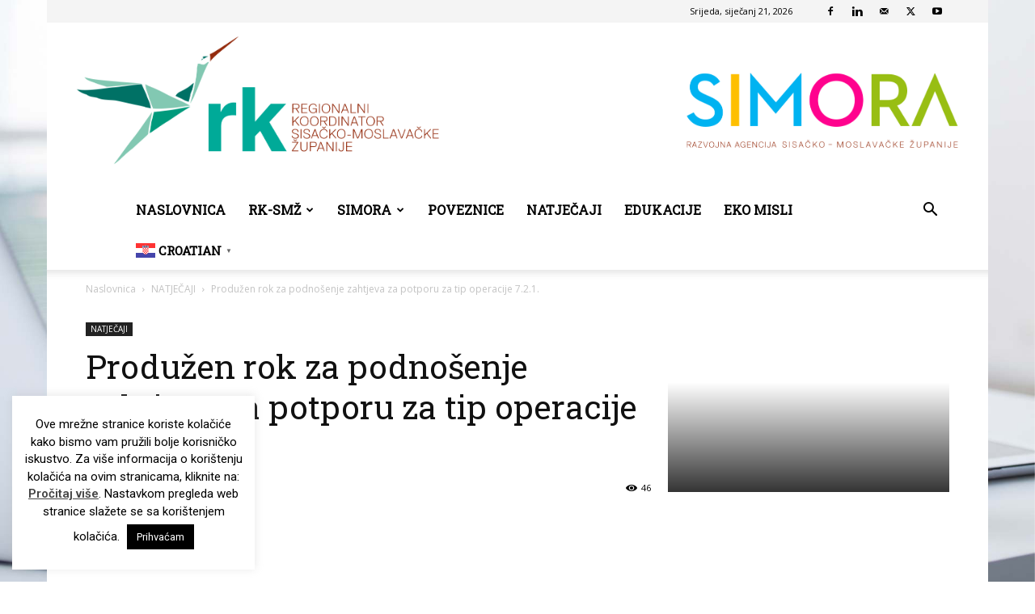

--- FILE ---
content_type: text/html; charset=UTF-8
request_url: https://rk-smz.hr/produzen-rok-za-podnosenje-zahtjeva-za-potporu-za-tip-operacije-7-2-1/
body_size: 33007
content:
<!doctype html >
<!--[if IE 8]>    <html class="ie8" lang="en"> <![endif]-->
<!--[if IE 9]>    <html class="ie9" lang="en"> <![endif]-->
<!--[if gt IE 8]><!--> <html lang="hr"> <!--<![endif]-->
<head>
    <title>Produžen rok za podnošenje zahtjeva za potporu za tip operacije 7.2.1. - RK-SMŽ</title>
    <meta charset="UTF-8" />
    <meta name="viewport" content="width=device-width, initial-scale=1.0">
    <link rel="pingback" href="https://rk-smz.hr/xmlrpc.php" />
    <meta name='robots' content='index, follow, max-image-preview:large, max-snippet:-1, max-video-preview:-1' />

<!-- Google Tag Manager for WordPress by gtm4wp.com -->
<script data-cfasync="false" data-pagespeed-no-defer>
	var gtm4wp_datalayer_name = "dataLayer";
	var dataLayer = dataLayer || [];
</script>
<!-- End Google Tag Manager for WordPress by gtm4wp.com --><link rel="icon" type="image/png" href="https://rk-smz.hr/wp-content/uploads/2019/05/rk-ic.png">
	<!-- This site is optimized with the Yoast SEO plugin v26.8 - https://yoast.com/product/yoast-seo-wordpress/ -->
	<link rel="canonical" href="https://rk-smz.hr/produzen-rok-za-podnosenje-zahtjeva-za-potporu-za-tip-operacije-7-2-1/" />
	<meta property="og:locale" content="hr_HR" />
	<meta property="og:type" content="article" />
	<meta property="og:title" content="Produžen rok za podnošenje zahtjeva za potporu za tip operacije 7.2.1. - RK-SMŽ" />
	<meta property="og:description" content="Agencija za plaćanja u poljoprivredi, ribarstvu i ruralnom razvoju objavila je danas, 11. listopada 2018. izmjenu Natječaja za provedbu tipa operacije 7.2.1. „Ulaganja u građenje javnih sustava za vodoopskrbu, odvodnju i pročišćavanje otpadnih voda“ iz Programa ruralnog razvoja Republike Hrvatske za razdoblje 2014.-2020. Ovom izmjenom rok za podnošenje prvog dijela zahtjeva za potporu produžen je do [&hellip;]" />
	<meta property="og:url" content="https://rk-smz.hr/produzen-rok-za-podnosenje-zahtjeva-za-potporu-za-tip-operacije-7-2-1/" />
	<meta property="og:site_name" content="RK-SMŽ" />
	<meta property="article:published_time" content="2018-10-12T07:07:58+00:00" />
	<meta property="article:modified_time" content="2018-10-12T07:08:10+00:00" />
	<meta property="og:image" content="https://rk-smz.hr/wp-content/uploads/2018/10/images-2.jpg" />
	<meta name="author" content="SIMORA" />
	<meta name="twitter:card" content="summary_large_image" />
	<meta name="twitter:label1" content="Napisao/la" />
	<meta name="twitter:data1" content="SIMORA" />
	<meta name="twitter:label2" content="Procijenjeno vrijeme čitanja" />
	<meta name="twitter:data2" content="1 minuta" />
	<script type="application/ld+json" class="yoast-schema-graph">{"@context":"https://schema.org","@graph":[{"@type":"Article","@id":"https://rk-smz.hr/produzen-rok-za-podnosenje-zahtjeva-za-potporu-za-tip-operacije-7-2-1/#article","isPartOf":{"@id":"https://rk-smz.hr/produzen-rok-za-podnosenje-zahtjeva-za-potporu-za-tip-operacije-7-2-1/"},"author":{"name":"SIMORA","@id":"https://rk-smz.hr/#/schema/person/0129379289c7eb857d141649b7071c8e"},"headline":"Produžen rok za podnošenje zahtjeva za potporu za tip operacije 7.2.1.","datePublished":"2018-10-12T07:07:58+00:00","dateModified":"2018-10-12T07:08:10+00:00","mainEntityOfPage":{"@id":"https://rk-smz.hr/produzen-rok-za-podnosenje-zahtjeva-za-potporu-za-tip-operacije-7-2-1/"},"wordCount":173,"image":{"@id":"https://rk-smz.hr/produzen-rok-za-podnosenje-zahtjeva-za-potporu-za-tip-operacije-7-2-1/#primaryimage"},"thumbnailUrl":"https://rk-smz.hr/wp-content/uploads/2018/10/images-2.jpg","articleSection":["NATJEČAJI"],"inLanguage":"hr"},{"@type":"WebPage","@id":"https://rk-smz.hr/produzen-rok-za-podnosenje-zahtjeva-za-potporu-za-tip-operacije-7-2-1/","url":"https://rk-smz.hr/produzen-rok-za-podnosenje-zahtjeva-za-potporu-za-tip-operacije-7-2-1/","name":"Produžen rok za podnošenje zahtjeva za potporu za tip operacije 7.2.1. - RK-SMŽ","isPartOf":{"@id":"https://rk-smz.hr/#website"},"primaryImageOfPage":{"@id":"https://rk-smz.hr/produzen-rok-za-podnosenje-zahtjeva-za-potporu-za-tip-operacije-7-2-1/#primaryimage"},"image":{"@id":"https://rk-smz.hr/produzen-rok-za-podnosenje-zahtjeva-za-potporu-za-tip-operacije-7-2-1/#primaryimage"},"thumbnailUrl":"https://rk-smz.hr/wp-content/uploads/2018/10/images-2.jpg","datePublished":"2018-10-12T07:07:58+00:00","dateModified":"2018-10-12T07:08:10+00:00","author":{"@id":"https://rk-smz.hr/#/schema/person/0129379289c7eb857d141649b7071c8e"},"breadcrumb":{"@id":"https://rk-smz.hr/produzen-rok-za-podnosenje-zahtjeva-za-potporu-za-tip-operacije-7-2-1/#breadcrumb"},"inLanguage":"hr","potentialAction":[{"@type":"ReadAction","target":["https://rk-smz.hr/produzen-rok-za-podnosenje-zahtjeva-za-potporu-za-tip-operacije-7-2-1/"]}]},{"@type":"ImageObject","inLanguage":"hr","@id":"https://rk-smz.hr/produzen-rok-za-podnosenje-zahtjeva-za-potporu-za-tip-operacije-7-2-1/#primaryimage","url":"https://rk-smz.hr/wp-content/uploads/2018/10/images-2.jpg","contentUrl":"https://rk-smz.hr/wp-content/uploads/2018/10/images-2.jpg","width":275,"height":183},{"@type":"BreadcrumbList","@id":"https://rk-smz.hr/produzen-rok-za-podnosenje-zahtjeva-za-potporu-za-tip-operacije-7-2-1/#breadcrumb","itemListElement":[{"@type":"ListItem","position":1,"name":"Početna stranica","item":"https://rk-smz.hr/"},{"@type":"ListItem","position":2,"name":"Produžen rok za podnošenje zahtjeva za potporu za tip operacije 7.2.1."}]},{"@type":"WebSite","@id":"https://rk-smz.hr/#website","url":"https://rk-smz.hr/","name":"RK-SMŽ","description":"Javna ustanova Regionalni koordinator Sisačko-moslavačke županije","potentialAction":[{"@type":"SearchAction","target":{"@type":"EntryPoint","urlTemplate":"https://rk-smz.hr/?s={search_term_string}"},"query-input":{"@type":"PropertyValueSpecification","valueRequired":true,"valueName":"search_term_string"}}],"inLanguage":"hr"},{"@type":"Person","@id":"https://rk-smz.hr/#/schema/person/0129379289c7eb857d141649b7071c8e","name":"SIMORA","url":"https://rk-smz.hr/author/autor/"}]}</script>
	<!-- / Yoast SEO plugin. -->


<link rel='dns-prefetch' href='//www.googletagmanager.com' />
<link rel='dns-prefetch' href='//fonts.googleapis.com' />
<link rel="alternate" type="application/rss+xml" title="RK-SMŽ &raquo; Kanal" href="https://rk-smz.hr/feed/" />
<link rel="alternate" type="application/rss+xml" title="RK-SMŽ &raquo; Kanal komentara" href="https://rk-smz.hr/comments/feed/" />
<link rel="alternate" title="oEmbed (JSON)" type="application/json+oembed" href="https://rk-smz.hr/wp-json/oembed/1.0/embed?url=https%3A%2F%2Frk-smz.hr%2Fproduzen-rok-za-podnosenje-zahtjeva-za-potporu-za-tip-operacije-7-2-1%2F" />
<link rel="alternate" title="oEmbed (XML)" type="text/xml+oembed" href="https://rk-smz.hr/wp-json/oembed/1.0/embed?url=https%3A%2F%2Frk-smz.hr%2Fproduzen-rok-za-podnosenje-zahtjeva-za-potporu-za-tip-operacije-7-2-1%2F&#038;format=xml" />
<style id='wp-img-auto-sizes-contain-inline-css' type='text/css'>
img:is([sizes=auto i],[sizes^="auto," i]){contain-intrinsic-size:3000px 1500px}
/*# sourceURL=wp-img-auto-sizes-contain-inline-css */
</style>
<link rel='stylesheet' id='font-awesome-5-all-css' href='https://rk-smz.hr/wp-content/plugins/elementor/assets/lib/font-awesome/css/all.min.css?ver=3.34.2' type='text/css' media='all' />
<link rel='stylesheet' id='font-awesome-4-shim-css' href='https://rk-smz.hr/wp-content/plugins/elementor/assets/lib/font-awesome/css/v4-shims.min.css?ver=3.34.2' type='text/css' media='all' />
<style id='wp-emoji-styles-inline-css' type='text/css'>

	img.wp-smiley, img.emoji {
		display: inline !important;
		border: none !important;
		box-shadow: none !important;
		height: 1em !important;
		width: 1em !important;
		margin: 0 0.07em !important;
		vertical-align: -0.1em !important;
		background: none !important;
		padding: 0 !important;
	}
/*# sourceURL=wp-emoji-styles-inline-css */
</style>
<link rel='stylesheet' id='wp-block-library-css' href='https://rk-smz.hr/wp-includes/css/dist/block-library/style.min.css?ver=6.9' type='text/css' media='all' />
<style id='classic-theme-styles-inline-css' type='text/css'>
/*! This file is auto-generated */
.wp-block-button__link{color:#fff;background-color:#32373c;border-radius:9999px;box-shadow:none;text-decoration:none;padding:calc(.667em + 2px) calc(1.333em + 2px);font-size:1.125em}.wp-block-file__button{background:#32373c;color:#fff;text-decoration:none}
/*# sourceURL=/wp-includes/css/classic-themes.min.css */
</style>
<link rel='stylesheet' id='awsm-ead-public-css' href='https://rk-smz.hr/wp-content/plugins/embed-any-document/css/embed-public.min.css?ver=2.7.12' type='text/css' media='all' />
<style id='global-styles-inline-css' type='text/css'>
:root{--wp--preset--aspect-ratio--square: 1;--wp--preset--aspect-ratio--4-3: 4/3;--wp--preset--aspect-ratio--3-4: 3/4;--wp--preset--aspect-ratio--3-2: 3/2;--wp--preset--aspect-ratio--2-3: 2/3;--wp--preset--aspect-ratio--16-9: 16/9;--wp--preset--aspect-ratio--9-16: 9/16;--wp--preset--color--black: #000000;--wp--preset--color--cyan-bluish-gray: #abb8c3;--wp--preset--color--white: #ffffff;--wp--preset--color--pale-pink: #f78da7;--wp--preset--color--vivid-red: #cf2e2e;--wp--preset--color--luminous-vivid-orange: #ff6900;--wp--preset--color--luminous-vivid-amber: #fcb900;--wp--preset--color--light-green-cyan: #7bdcb5;--wp--preset--color--vivid-green-cyan: #00d084;--wp--preset--color--pale-cyan-blue: #8ed1fc;--wp--preset--color--vivid-cyan-blue: #0693e3;--wp--preset--color--vivid-purple: #9b51e0;--wp--preset--gradient--vivid-cyan-blue-to-vivid-purple: linear-gradient(135deg,rgb(6,147,227) 0%,rgb(155,81,224) 100%);--wp--preset--gradient--light-green-cyan-to-vivid-green-cyan: linear-gradient(135deg,rgb(122,220,180) 0%,rgb(0,208,130) 100%);--wp--preset--gradient--luminous-vivid-amber-to-luminous-vivid-orange: linear-gradient(135deg,rgb(252,185,0) 0%,rgb(255,105,0) 100%);--wp--preset--gradient--luminous-vivid-orange-to-vivid-red: linear-gradient(135deg,rgb(255,105,0) 0%,rgb(207,46,46) 100%);--wp--preset--gradient--very-light-gray-to-cyan-bluish-gray: linear-gradient(135deg,rgb(238,238,238) 0%,rgb(169,184,195) 100%);--wp--preset--gradient--cool-to-warm-spectrum: linear-gradient(135deg,rgb(74,234,220) 0%,rgb(151,120,209) 20%,rgb(207,42,186) 40%,rgb(238,44,130) 60%,rgb(251,105,98) 80%,rgb(254,248,76) 100%);--wp--preset--gradient--blush-light-purple: linear-gradient(135deg,rgb(255,206,236) 0%,rgb(152,150,240) 100%);--wp--preset--gradient--blush-bordeaux: linear-gradient(135deg,rgb(254,205,165) 0%,rgb(254,45,45) 50%,rgb(107,0,62) 100%);--wp--preset--gradient--luminous-dusk: linear-gradient(135deg,rgb(255,203,112) 0%,rgb(199,81,192) 50%,rgb(65,88,208) 100%);--wp--preset--gradient--pale-ocean: linear-gradient(135deg,rgb(255,245,203) 0%,rgb(182,227,212) 50%,rgb(51,167,181) 100%);--wp--preset--gradient--electric-grass: linear-gradient(135deg,rgb(202,248,128) 0%,rgb(113,206,126) 100%);--wp--preset--gradient--midnight: linear-gradient(135deg,rgb(2,3,129) 0%,rgb(40,116,252) 100%);--wp--preset--font-size--small: 11px;--wp--preset--font-size--medium: 20px;--wp--preset--font-size--large: 32px;--wp--preset--font-size--x-large: 42px;--wp--preset--font-size--regular: 15px;--wp--preset--font-size--larger: 50px;--wp--preset--spacing--20: 0.44rem;--wp--preset--spacing--30: 0.67rem;--wp--preset--spacing--40: 1rem;--wp--preset--spacing--50: 1.5rem;--wp--preset--spacing--60: 2.25rem;--wp--preset--spacing--70: 3.38rem;--wp--preset--spacing--80: 5.06rem;--wp--preset--shadow--natural: 6px 6px 9px rgba(0, 0, 0, 0.2);--wp--preset--shadow--deep: 12px 12px 50px rgba(0, 0, 0, 0.4);--wp--preset--shadow--sharp: 6px 6px 0px rgba(0, 0, 0, 0.2);--wp--preset--shadow--outlined: 6px 6px 0px -3px rgb(255, 255, 255), 6px 6px rgb(0, 0, 0);--wp--preset--shadow--crisp: 6px 6px 0px rgb(0, 0, 0);}:where(.is-layout-flex){gap: 0.5em;}:where(.is-layout-grid){gap: 0.5em;}body .is-layout-flex{display: flex;}.is-layout-flex{flex-wrap: wrap;align-items: center;}.is-layout-flex > :is(*, div){margin: 0;}body .is-layout-grid{display: grid;}.is-layout-grid > :is(*, div){margin: 0;}:where(.wp-block-columns.is-layout-flex){gap: 2em;}:where(.wp-block-columns.is-layout-grid){gap: 2em;}:where(.wp-block-post-template.is-layout-flex){gap: 1.25em;}:where(.wp-block-post-template.is-layout-grid){gap: 1.25em;}.has-black-color{color: var(--wp--preset--color--black) !important;}.has-cyan-bluish-gray-color{color: var(--wp--preset--color--cyan-bluish-gray) !important;}.has-white-color{color: var(--wp--preset--color--white) !important;}.has-pale-pink-color{color: var(--wp--preset--color--pale-pink) !important;}.has-vivid-red-color{color: var(--wp--preset--color--vivid-red) !important;}.has-luminous-vivid-orange-color{color: var(--wp--preset--color--luminous-vivid-orange) !important;}.has-luminous-vivid-amber-color{color: var(--wp--preset--color--luminous-vivid-amber) !important;}.has-light-green-cyan-color{color: var(--wp--preset--color--light-green-cyan) !important;}.has-vivid-green-cyan-color{color: var(--wp--preset--color--vivid-green-cyan) !important;}.has-pale-cyan-blue-color{color: var(--wp--preset--color--pale-cyan-blue) !important;}.has-vivid-cyan-blue-color{color: var(--wp--preset--color--vivid-cyan-blue) !important;}.has-vivid-purple-color{color: var(--wp--preset--color--vivid-purple) !important;}.has-black-background-color{background-color: var(--wp--preset--color--black) !important;}.has-cyan-bluish-gray-background-color{background-color: var(--wp--preset--color--cyan-bluish-gray) !important;}.has-white-background-color{background-color: var(--wp--preset--color--white) !important;}.has-pale-pink-background-color{background-color: var(--wp--preset--color--pale-pink) !important;}.has-vivid-red-background-color{background-color: var(--wp--preset--color--vivid-red) !important;}.has-luminous-vivid-orange-background-color{background-color: var(--wp--preset--color--luminous-vivid-orange) !important;}.has-luminous-vivid-amber-background-color{background-color: var(--wp--preset--color--luminous-vivid-amber) !important;}.has-light-green-cyan-background-color{background-color: var(--wp--preset--color--light-green-cyan) !important;}.has-vivid-green-cyan-background-color{background-color: var(--wp--preset--color--vivid-green-cyan) !important;}.has-pale-cyan-blue-background-color{background-color: var(--wp--preset--color--pale-cyan-blue) !important;}.has-vivid-cyan-blue-background-color{background-color: var(--wp--preset--color--vivid-cyan-blue) !important;}.has-vivid-purple-background-color{background-color: var(--wp--preset--color--vivid-purple) !important;}.has-black-border-color{border-color: var(--wp--preset--color--black) !important;}.has-cyan-bluish-gray-border-color{border-color: var(--wp--preset--color--cyan-bluish-gray) !important;}.has-white-border-color{border-color: var(--wp--preset--color--white) !important;}.has-pale-pink-border-color{border-color: var(--wp--preset--color--pale-pink) !important;}.has-vivid-red-border-color{border-color: var(--wp--preset--color--vivid-red) !important;}.has-luminous-vivid-orange-border-color{border-color: var(--wp--preset--color--luminous-vivid-orange) !important;}.has-luminous-vivid-amber-border-color{border-color: var(--wp--preset--color--luminous-vivid-amber) !important;}.has-light-green-cyan-border-color{border-color: var(--wp--preset--color--light-green-cyan) !important;}.has-vivid-green-cyan-border-color{border-color: var(--wp--preset--color--vivid-green-cyan) !important;}.has-pale-cyan-blue-border-color{border-color: var(--wp--preset--color--pale-cyan-blue) !important;}.has-vivid-cyan-blue-border-color{border-color: var(--wp--preset--color--vivid-cyan-blue) !important;}.has-vivid-purple-border-color{border-color: var(--wp--preset--color--vivid-purple) !important;}.has-vivid-cyan-blue-to-vivid-purple-gradient-background{background: var(--wp--preset--gradient--vivid-cyan-blue-to-vivid-purple) !important;}.has-light-green-cyan-to-vivid-green-cyan-gradient-background{background: var(--wp--preset--gradient--light-green-cyan-to-vivid-green-cyan) !important;}.has-luminous-vivid-amber-to-luminous-vivid-orange-gradient-background{background: var(--wp--preset--gradient--luminous-vivid-amber-to-luminous-vivid-orange) !important;}.has-luminous-vivid-orange-to-vivid-red-gradient-background{background: var(--wp--preset--gradient--luminous-vivid-orange-to-vivid-red) !important;}.has-very-light-gray-to-cyan-bluish-gray-gradient-background{background: var(--wp--preset--gradient--very-light-gray-to-cyan-bluish-gray) !important;}.has-cool-to-warm-spectrum-gradient-background{background: var(--wp--preset--gradient--cool-to-warm-spectrum) !important;}.has-blush-light-purple-gradient-background{background: var(--wp--preset--gradient--blush-light-purple) !important;}.has-blush-bordeaux-gradient-background{background: var(--wp--preset--gradient--blush-bordeaux) !important;}.has-luminous-dusk-gradient-background{background: var(--wp--preset--gradient--luminous-dusk) !important;}.has-pale-ocean-gradient-background{background: var(--wp--preset--gradient--pale-ocean) !important;}.has-electric-grass-gradient-background{background: var(--wp--preset--gradient--electric-grass) !important;}.has-midnight-gradient-background{background: var(--wp--preset--gradient--midnight) !important;}.has-small-font-size{font-size: var(--wp--preset--font-size--small) !important;}.has-medium-font-size{font-size: var(--wp--preset--font-size--medium) !important;}.has-large-font-size{font-size: var(--wp--preset--font-size--large) !important;}.has-x-large-font-size{font-size: var(--wp--preset--font-size--x-large) !important;}
:where(.wp-block-post-template.is-layout-flex){gap: 1.25em;}:where(.wp-block-post-template.is-layout-grid){gap: 1.25em;}
:where(.wp-block-term-template.is-layout-flex){gap: 1.25em;}:where(.wp-block-term-template.is-layout-grid){gap: 1.25em;}
:where(.wp-block-columns.is-layout-flex){gap: 2em;}:where(.wp-block-columns.is-layout-grid){gap: 2em;}
:root :where(.wp-block-pullquote){font-size: 1.5em;line-height: 1.6;}
/*# sourceURL=global-styles-inline-css */
</style>
<link rel='stylesheet' id='cookie-law-info-css' href='https://rk-smz.hr/wp-content/plugins/cookie-law-info/legacy/public/css/cookie-law-info-public.css?ver=3.3.9.1' type='text/css' media='all' />
<link rel='stylesheet' id='cookie-law-info-gdpr-css' href='https://rk-smz.hr/wp-content/plugins/cookie-law-info/legacy/public/css/cookie-law-info-gdpr.css?ver=3.3.9.1' type='text/css' media='all' />
<link rel='stylesheet' id='ce_responsive-css' href='https://rk-smz.hr/wp-content/plugins/simple-embed-code/css/video-container.min.css?ver=2.5.1' type='text/css' media='all' />
<link rel='stylesheet' id='cute-alert-css' href='https://rk-smz.hr/wp-content/plugins/metform/public/assets/lib/cute-alert/style.css?ver=4.1.2' type='text/css' media='all' />
<link rel='stylesheet' id='text-editor-style-css' href='https://rk-smz.hr/wp-content/plugins/metform/public/assets/css/text-editor.css?ver=4.1.2' type='text/css' media='all' />
<link rel='stylesheet' id='td-plugin-multi-purpose-css' href='https://rk-smz.hr/wp-content/plugins/td-composer/td-multi-purpose/style.css?ver=9c5a7338c90cbd82cb580e34cffb127f' type='text/css' media='all' />
<link rel='stylesheet' id='google-fonts-style-css' href='https://fonts.googleapis.com/css?family=Roboto+Slab%3A400%7COpen+Sans%3A400%2C600%2C700%7CRoboto%3A400%2C600%2C700&#038;display=swap&#038;ver=12.7.4' type='text/css' media='all' />
<link rel='stylesheet' id='tablepress-default-css' href='https://rk-smz.hr/wp-content/plugins/tablepress/css/build/default.css?ver=3.2.6' type='text/css' media='all' />
<link rel='stylesheet' id='td-theme-css' href='https://rk-smz.hr/wp-content/themes/Newspaper/style.css?ver=12.7.4' type='text/css' media='all' />
<style id='td-theme-inline-css' type='text/css'>@media (max-width:767px){.td-header-desktop-wrap{display:none}}@media (min-width:767px){.td-header-mobile-wrap{display:none}}</style>
<link rel='stylesheet' id='td-legacy-framework-front-style-css' href='https://rk-smz.hr/wp-content/plugins/td-composer/legacy/Newspaper/assets/css/td_legacy_main.css?ver=9c5a7338c90cbd82cb580e34cffb127f' type='text/css' media='all' />
<link rel='stylesheet' id='td-standard-pack-framework-front-style-css' href='https://rk-smz.hr/wp-content/plugins/td-standard-pack/Newspaper/assets/css/td_standard_pack_main.css?ver=1314111a2e147bac488ccdd97e4704ff' type='text/css' media='all' />
<link rel='stylesheet' id='td-theme-demo-style-css' href='https://rk-smz.hr/wp-content/plugins/td-composer/legacy/Newspaper/includes/demos/politics/demo_style.css?ver=12.7.4' type='text/css' media='all' />
<link rel='stylesheet' id='tdb_style_cloud_templates_front-css' href='https://rk-smz.hr/wp-content/plugins/td-cloud-library/assets/css/tdb_main.css?ver=496e217dc78570a2932146e73f7c4a14' type='text/css' media='all' />
<script type="text/javascript" src="https://rk-smz.hr/wp-includes/js/jquery/jquery.min.js?ver=3.7.1" id="jquery-core-js"></script>
<script type="text/javascript" src="https://rk-smz.hr/wp-includes/js/jquery/jquery-migrate.min.js?ver=3.4.1" id="jquery-migrate-js"></script>
<script type="text/javascript" src="https://rk-smz.hr/wp-content/plugins/elementor/assets/lib/font-awesome/js/v4-shims.min.js?ver=3.34.2" id="font-awesome-4-shim-js"></script>
<script type="text/javascript" id="cookie-law-info-js-extra">
/* <![CDATA[ */
var Cli_Data = {"nn_cookie_ids":[],"cookielist":[],"non_necessary_cookies":[],"ccpaEnabled":"","ccpaRegionBased":"","ccpaBarEnabled":"","strictlyEnabled":["necessary","obligatoire"],"ccpaType":"gdpr","js_blocking":"","custom_integration":"","triggerDomRefresh":"","secure_cookies":""};
var cli_cookiebar_settings = {"animate_speed_hide":"500","animate_speed_show":"500","background":"#FFF","border":"#b1a6a6c2","border_on":"","button_1_button_colour":"#000","button_1_button_hover":"#000000","button_1_link_colour":"#fff","button_1_as_button":"1","button_1_new_win":"","button_2_button_colour":"#333","button_2_button_hover":"#292929","button_2_link_colour":"#444","button_2_as_button":"","button_2_hidebar":"","button_3_button_colour":"#000","button_3_button_hover":"#000000","button_3_link_colour":"#fff","button_3_as_button":"1","button_3_new_win":"","button_4_button_colour":"#000","button_4_button_hover":"#000000","button_4_link_colour":"#fff","button_4_as_button":"1","button_7_button_colour":"#61a229","button_7_button_hover":"#4e8221","button_7_link_colour":"#fff","button_7_as_button":"1","button_7_new_win":"","font_family":"inherit","header_fix":"","notify_animate_hide":"1","notify_animate_show":"1","notify_div_id":"#cookie-law-info-bar","notify_position_horizontal":"right","notify_position_vertical":"top","scroll_close":"","scroll_close_reload":"","accept_close_reload":"","reject_close_reload":"","showagain_tab":"1","showagain_background":"#fff","showagain_border":"#000","showagain_div_id":"#cookie-law-info-again","showagain_x_position":"100px","text":"#000","show_once_yn":"","show_once":"10000","logging_on":"","as_popup":"","popup_overlay":"","bar_heading_text":"","cookie_bar_as":"widget","popup_showagain_position":"bottom-right","widget_position":"left"};
var log_object = {"ajax_url":"https://rk-smz.hr/wp-admin/admin-ajax.php"};
//# sourceURL=cookie-law-info-js-extra
/* ]]> */
</script>
<script type="text/javascript" src="https://rk-smz.hr/wp-content/plugins/cookie-law-info/legacy/public/js/cookie-law-info-public.js?ver=3.3.9.1" id="cookie-law-info-js"></script>

<!-- Google tag (gtag.js) snippet added by Site Kit -->
<!-- Google Analytics snippet added by Site Kit -->
<script type="text/javascript" src="https://www.googletagmanager.com/gtag/js?id=GT-M39SJ3ZM" id="google_gtagjs-js" async></script>
<script type="text/javascript" id="google_gtagjs-js-after">
/* <![CDATA[ */
window.dataLayer = window.dataLayer || [];function gtag(){dataLayer.push(arguments);}
gtag("set","linker",{"domains":["rk-smz.hr"]});
gtag("js", new Date());
gtag("set", "developer_id.dZTNiMT", true);
gtag("config", "GT-M39SJ3ZM");
 window._googlesitekit = window._googlesitekit || {}; window._googlesitekit.throttledEvents = []; window._googlesitekit.gtagEvent = (name, data) => { var key = JSON.stringify( { name, data } ); if ( !! window._googlesitekit.throttledEvents[ key ] ) { return; } window._googlesitekit.throttledEvents[ key ] = true; setTimeout( () => { delete window._googlesitekit.throttledEvents[ key ]; }, 5 ); gtag( "event", name, { ...data, event_source: "site-kit" } ); }; 
//# sourceURL=google_gtagjs-js-after
/* ]]> */
</script>
<link rel="https://api.w.org/" href="https://rk-smz.hr/wp-json/" /><link rel="alternate" title="JSON" type="application/json" href="https://rk-smz.hr/wp-json/wp/v2/posts/506" /><link rel="EditURI" type="application/rsd+xml" title="RSD" href="https://rk-smz.hr/xmlrpc.php?rsd" />
<meta name="generator" content="WordPress 6.9" />
<link rel='shortlink' href='https://rk-smz.hr/?p=506' />
<meta name="generator" content="Site Kit by Google 1.170.0" />
<!-- Google Tag Manager for WordPress by gtm4wp.com -->
<!-- GTM Container placement set to footer -->
<script data-cfasync="false" data-pagespeed-no-defer>
	var dataLayer_content = {"pagePostType":"post","pagePostType2":"single-post","pageCategory":["natjecaji"],"pagePostAuthor":"SIMORA"};
	dataLayer.push( dataLayer_content );
</script>
<script data-cfasync="false" data-pagespeed-no-defer>
(function(w,d,s,l,i){w[l]=w[l]||[];w[l].push({'gtm.start':
new Date().getTime(),event:'gtm.js'});var f=d.getElementsByTagName(s)[0],
j=d.createElement(s),dl=l!='dataLayer'?'&l='+l:'';j.async=true;j.src=
'//www.googletagmanager.com/gtm.js?id='+i+dl;f.parentNode.insertBefore(j,f);
})(window,document,'script','dataLayer','GTM-MJT73KS');
</script>
<!-- End Google Tag Manager for WordPress by gtm4wp.com -->    <script>
        window.tdb_global_vars = {"wpRestUrl":"https:\/\/rk-smz.hr\/wp-json\/","permalinkStructure":"\/%postname%\/"};
        window.tdb_p_autoload_vars = {"isAjax":false,"isAdminBarShowing":false,"autoloadStatus":"off","origPostEditUrl":null};
    </script>
    
    <style id="tdb-global-colors">:root{--mm-custom-color-4:#F5934A;--mm-custom-color-5:#F7F3EE;--mm-custom-color-1:#181923;--mm-custom-color-2:#f17c34;--mm-custom-color-3:#5B5D62}</style>

    
	            <style id="tdb-global-fonts">
                
:root{--global-1:Plus Jakarta Sans;--global-2:Red Hat Display;--global-3:Pinyon Script;}
            </style>
            <meta name="generator" content="Elementor 3.34.2; features: e_font_icon_svg, additional_custom_breakpoints; settings: css_print_method-external, google_font-enabled, font_display-swap">
			<style>
				.e-con.e-parent:nth-of-type(n+4):not(.e-lazyloaded):not(.e-no-lazyload),
				.e-con.e-parent:nth-of-type(n+4):not(.e-lazyloaded):not(.e-no-lazyload) * {
					background-image: none !important;
				}
				@media screen and (max-height: 1024px) {
					.e-con.e-parent:nth-of-type(n+3):not(.e-lazyloaded):not(.e-no-lazyload),
					.e-con.e-parent:nth-of-type(n+3):not(.e-lazyloaded):not(.e-no-lazyload) * {
						background-image: none !important;
					}
				}
				@media screen and (max-height: 640px) {
					.e-con.e-parent:nth-of-type(n+2):not(.e-lazyloaded):not(.e-no-lazyload),
					.e-con.e-parent:nth-of-type(n+2):not(.e-lazyloaded):not(.e-no-lazyload) * {
						background-image: none !important;
					}
				}
			</style>
			
<!-- Google Tag Manager snippet added by Site Kit -->
<script type="text/javascript">
/* <![CDATA[ */

			( function( w, d, s, l, i ) {
				w[l] = w[l] || [];
				w[l].push( {'gtm.start': new Date().getTime(), event: 'gtm.js'} );
				var f = d.getElementsByTagName( s )[0],
					j = d.createElement( s ), dl = l != 'dataLayer' ? '&l=' + l : '';
				j.async = true;
				j.src = 'https://www.googletagmanager.com/gtm.js?id=' + i + dl;
				f.parentNode.insertBefore( j, f );
			} )( window, document, 'script', 'dataLayer', 'GTM-MP56CCTT' );
			
/* ]]> */
</script>

<!-- End Google Tag Manager snippet added by Site Kit -->

<!-- JS generated by theme -->

<script type="text/javascript" id="td-generated-header-js">
    
    

	    var tdBlocksArray = []; //here we store all the items for the current page

	    // td_block class - each ajax block uses a object of this class for requests
	    function tdBlock() {
		    this.id = '';
		    this.block_type = 1; //block type id (1-234 etc)
		    this.atts = '';
		    this.td_column_number = '';
		    this.td_current_page = 1; //
		    this.post_count = 0; //from wp
		    this.found_posts = 0; //from wp
		    this.max_num_pages = 0; //from wp
		    this.td_filter_value = ''; //current live filter value
		    this.is_ajax_running = false;
		    this.td_user_action = ''; // load more or infinite loader (used by the animation)
		    this.header_color = '';
		    this.ajax_pagination_infinite_stop = ''; //show load more at page x
	    }

        // td_js_generator - mini detector
        ( function () {
            var htmlTag = document.getElementsByTagName("html")[0];

	        if ( navigator.userAgent.indexOf("MSIE 10.0") > -1 ) {
                htmlTag.className += ' ie10';
            }

            if ( !!navigator.userAgent.match(/Trident.*rv\:11\./) ) {
                htmlTag.className += ' ie11';
            }

	        if ( navigator.userAgent.indexOf("Edge") > -1 ) {
                htmlTag.className += ' ieEdge';
            }

            if ( /(iPad|iPhone|iPod)/g.test(navigator.userAgent) ) {
                htmlTag.className += ' td-md-is-ios';
            }

            var user_agent = navigator.userAgent.toLowerCase();
            if ( user_agent.indexOf("android") > -1 ) {
                htmlTag.className += ' td-md-is-android';
            }

            if ( -1 !== navigator.userAgent.indexOf('Mac OS X')  ) {
                htmlTag.className += ' td-md-is-os-x';
            }

            if ( /chrom(e|ium)/.test(navigator.userAgent.toLowerCase()) ) {
               htmlTag.className += ' td-md-is-chrome';
            }

            if ( -1 !== navigator.userAgent.indexOf('Firefox') ) {
                htmlTag.className += ' td-md-is-firefox';
            }

            if ( -1 !== navigator.userAgent.indexOf('Safari') && -1 === navigator.userAgent.indexOf('Chrome') ) {
                htmlTag.className += ' td-md-is-safari';
            }

            if( -1 !== navigator.userAgent.indexOf('IEMobile') ){
                htmlTag.className += ' td-md-is-iemobile';
            }

        })();

        var tdLocalCache = {};

        ( function () {
            "use strict";

            tdLocalCache = {
                data: {},
                remove: function (resource_id) {
                    delete tdLocalCache.data[resource_id];
                },
                exist: function (resource_id) {
                    return tdLocalCache.data.hasOwnProperty(resource_id) && tdLocalCache.data[resource_id] !== null;
                },
                get: function (resource_id) {
                    return tdLocalCache.data[resource_id];
                },
                set: function (resource_id, cachedData) {
                    tdLocalCache.remove(resource_id);
                    tdLocalCache.data[resource_id] = cachedData;
                }
            };
        })();

    
    
var td_viewport_interval_list=[{"limitBottom":767,"sidebarWidth":228},{"limitBottom":1018,"sidebarWidth":300},{"limitBottom":1140,"sidebarWidth":324}];
var tdc_is_installed="yes";
var tdc_domain_active=false;
var td_ajax_url="https:\/\/rk-smz.hr\/wp-admin\/admin-ajax.php?td_theme_name=Newspaper&v=12.7.4";
var td_get_template_directory_uri="https:\/\/rk-smz.hr\/wp-content\/plugins\/td-composer\/legacy\/common";
var tds_snap_menu="";
var tds_logo_on_sticky="";
var tds_header_style="10";
var td_please_wait="Molimo pri\u010dekajte ...";
var td_email_user_pass_incorrect="Korisnik ili lozinka neto\u010dna!";
var td_email_user_incorrect="E-mail ili korisni\u010dko ime neto\u010dni!";
var td_email_incorrect="Neispravan e-mail !";
var td_user_incorrect="Username incorrect!";
var td_email_user_empty="Email or username empty!";
var td_pass_empty="Pass empty!";
var td_pass_pattern_incorrect="Invalid Pass Pattern!";
var td_retype_pass_incorrect="Retyped Pass incorrect!";
var tds_more_articles_on_post_enable="";
var tds_more_articles_on_post_time_to_wait="";
var tds_more_articles_on_post_pages_distance_from_top=0;
var tds_captcha="";
var tds_theme_color_site_wide="#3949ab";
var tds_smart_sidebar="enabled";
var tdThemeName="Newspaper";
var tdThemeNameWl="Newspaper";
var td_magnific_popup_translation_tPrev="Prethodno";
var td_magnific_popup_translation_tNext="Sljede\u0107i (desnu strelicu)";
var td_magnific_popup_translation_tCounter="%curr% od %total%";
var td_magnific_popup_translation_ajax_tError="Sadr\u017eaj iz %url% nije mogao biti u\u010ditan.";
var td_magnific_popup_translation_image_tError="Slika #%curr% nije mogao biti u\u010ditan.";
var tdBlockNonce="1af02fa8df";
var tdMobileMenu="enabled";
var tdMobileSearch="enabled";
var tdsDateFormat="l, F j, Y";
var tdDateNamesI18n={"month_names":["sije\u010danj","velja\u010da","o\u017eujak","travanj","svibanj","lipanj","srpanj","kolovoz","rujan","listopad","studeni","prosinac"],"month_names_short":["sij","velj","o\u017eu","tra","svi","lip","srp","kol","ruj","lis","stu","pro"],"day_names":["Nedjelja","Ponedjeljak","Utorak","Srijeda","\u010cetvrtak","Petak","Subota"],"day_names_short":["Ned","Pon","Uto","Sri","\u010cet","Pet","Sub"]};
var tdb_modal_confirm="Save";
var tdb_modal_cancel="Cancel";
var tdb_modal_confirm_alt="Yes";
var tdb_modal_cancel_alt="No";
var td_deploy_mode="deploy";
var td_ad_background_click_link="";
var td_ad_background_click_target="";
</script>




<script type="application/ld+json">
    {
        "@context": "https://schema.org",
        "@type": "BreadcrumbList",
        "itemListElement": [
            {
                "@type": "ListItem",
                "position": 1,
                "item": {
                    "@type": "WebSite",
                    "@id": "https://rk-smz.hr/",
                    "name": "Naslovnica"
                }
            },
            {
                "@type": "ListItem",
                "position": 2,
                    "item": {
                    "@type": "WebPage",
                    "@id": "https://rk-smz.hr/category/natjecaji/",
                    "name": "NATJEČAJI"
                }
            }
            ,{
                "@type": "ListItem",
                "position": 3,
                    "item": {
                    "@type": "WebPage",
                    "@id": "https://rk-smz.hr/produzen-rok-za-podnosenje-zahtjeva-za-potporu-za-tip-operacije-7-2-1/",
                    "name": "Produžen rok za podnošenje zahtjeva za potporu za tip operacije 7.2.1."                                
                }
            }    
        ]
    }
</script>

<!-- Button style compiled by theme -->

<style>.tdm-btn-style1{background-color:#3949ab}.tdm-btn-style2:before{border-color:#3949ab}.tdm-btn-style2{color:#3949ab}.tdm-btn-style3{-webkit-box-shadow:0 2px 16px #3949ab;-moz-box-shadow:0 2px 16px #3949ab;box-shadow:0 2px 16px #3949ab}.tdm-btn-style3:hover{-webkit-box-shadow:0 4px 26px #3949ab;-moz-box-shadow:0 4px 26px #3949ab;box-shadow:0 4px 26px #3949ab}</style>

	<style id="tdw-css-placeholder"></style></head>

<body class="wp-singular post-template-default single single-post postid-506 single-format-standard wp-theme-Newspaper td-standard-pack produzen-rok-za-podnosenje-zahtjeva-za-potporu-za-tip-operacije-7-2-1 global-block-template-14 td-politics single_template_4 elementor-default elementor-kit-15762 td-boxed-layout" itemscope="itemscope" itemtype="https://schema.org/WebPage">


<div class="td-scroll-up" data-style="style1"><i class="td-icon-menu-up"></i></div>
    <div class="td-menu-background" style="visibility:hidden"></div>
<div id="td-mobile-nav" style="visibility:hidden">
    <div class="td-mobile-container">
        <!-- mobile menu top section -->
        <div class="td-menu-socials-wrap">
            <!-- socials -->
            <div class="td-menu-socials">
                
        <span class="td-social-icon-wrap">
            <a target="_blank" href="https://www.facebook.com/SIMORAsmz/" title="Facebook">
                <i class="td-icon-font td-icon-facebook"></i>
                <span style="display: none">Facebook</span>
            </a>
        </span>
        <span class="td-social-icon-wrap">
            <a target="_blank" href="https://www.linkedin.com/company/regional-development-agency-simora/" title="Linkedin">
                <i class="td-icon-font td-icon-linkedin"></i>
                <span style="display: none">Linkedin</span>
            </a>
        </span>
        <span class="td-social-icon-wrap">
            <a target="_blank" href="mailto:simora@simora.hr" title="Mail">
                <i class="td-icon-font td-icon-mail-1"></i>
                <span style="display: none">Mail</span>
            </a>
        </span>
        <span class="td-social-icon-wrap">
            <a target="_blank" href="https://twitter.com/simora_croatia?lang=hr" title="Twitter">
                <i class="td-icon-font td-icon-twitter"></i>
                <span style="display: none">Twitter</span>
            </a>
        </span>
        <span class="td-social-icon-wrap">
            <a target="_blank" href="https://www.youtube.com/channel/UC-7Ujzc5XFlUSQJ4Bp8O_VA" title="Youtube">
                <i class="td-icon-font td-icon-youtube"></i>
                <span style="display: none">Youtube</span>
            </a>
        </span>            </div>
            <!-- close button -->
            <div class="td-mobile-close">
                <span><i class="td-icon-close-mobile"></i></span>
            </div>
        </div>

        <!-- login section -->
        
        <!-- menu section -->
        <div class="td-mobile-content">
            <div class="menu-rk-smz-container"><ul id="menu-rk-smz" class="td-mobile-main-menu"><li id="menu-item-57" class="menu-item menu-item-type-post_type menu-item-object-page menu-item-home menu-item-first menu-item-57"><a href="https://rk-smz.hr/">NASLOVNICA</a></li>
<li id="menu-item-12" class="menu-item menu-item-type-post_type menu-item-object-page menu-item-has-children menu-item-12"><a href="https://rk-smz.hr/rk-smz/">RK-SMŽ<i class="td-icon-menu-right td-element-after"></i></a>
<ul class="sub-menu">
	<li id="menu-item-81" class="menu-item menu-item-type-post_type menu-item-object-page menu-item-has-children menu-item-81"><a href="https://rk-smz.hr/o-nama/">O NAMA<i class="td-icon-menu-right td-element-after"></i></a>
	<ul class="sub-menu">
		<li id="menu-item-185" class="menu-item menu-item-type-post_type menu-item-object-page menu-item-has-children menu-item-185"><a href="https://rk-smz.hr/javna-nabava/">Javna nabava<i class="td-icon-menu-right td-element-after"></i></a>
		<ul class="sub-menu">
			<li id="menu-item-19635" class="menu-item menu-item-type-post_type menu-item-object-page menu-item-19635"><a href="https://rk-smz.hr/2026-rk/">2026.</a></li>
			<li id="menu-item-15921" class="menu-item menu-item-type-post_type menu-item-object-page menu-item-15921"><a href="https://rk-smz.hr/2025-rk/">2025.</a></li>
			<li id="menu-item-13739" class="menu-item menu-item-type-post_type menu-item-object-page menu-item-13739"><a href="https://rk-smz.hr/2024-3/">2024.</a></li>
			<li id="menu-item-12019" class="menu-item menu-item-type-post_type menu-item-object-page menu-item-12019"><a href="https://rk-smz.hr/2023-3/">2023.</a></li>
			<li id="menu-item-10360" class="menu-item menu-item-type-post_type menu-item-object-page menu-item-10360"><a href="https://rk-smz.hr/rk-2022/">2022.</a></li>
			<li id="menu-item-225" class="menu-item menu-item-type-post_type menu-item-object-page menu-item-225"><a href="https://rk-smz.hr/javna-nabava-2021/">2021.</a></li>
			<li id="menu-item-224" class="menu-item menu-item-type-post_type menu-item-object-page menu-item-224"><a href="https://rk-smz.hr/javna-nabava-2020/">2020.</a></li>
			<li id="menu-item-223" class="menu-item menu-item-type-post_type menu-item-object-page menu-item-223"><a href="https://rk-smz.hr/javna-nabava-2019/">2019.</a></li>
		</ul>
</li>
		<li id="menu-item-206" class="menu-item menu-item-type-post_type menu-item-object-page menu-item-206"><a href="https://rk-smz.hr/zastita-osobnih-podataka/">Zaštita osobnih podataka</a></li>
		<li id="menu-item-184" class="menu-item menu-item-type-post_type menu-item-object-page menu-item-184"><a href="https://rk-smz.hr/pravo-na-pristup-informacijama/">Pravo na pristup informacijama</a></li>
		<li id="menu-item-6823" class="menu-item menu-item-type-post_type menu-item-object-page menu-item-6823"><a href="https://rk-smz.hr/izjava-o-pristupacnosti-web-stranice/">Izjava o pristupačnosti web stranice RK</a></li>
		<li id="menu-item-663" class="menu-item menu-item-type-post_type menu-item-object-page menu-item-663"><a href="https://rk-smz.hr/plan-klasifikacijskih-oznaka/">Plan klasifikacijskih oznaka</a></li>
		<li id="menu-item-958" class="menu-item menu-item-type-post_type menu-item-object-page menu-item-958"><a href="https://rk-smz.hr/opce-informacije/">Opće informacije</a></li>
	</ul>
</li>
	<li id="menu-item-14690" class="menu-item menu-item-type-post_type menu-item-object-page menu-item-14690"><a href="https://rk-smz.hr/odjel-za-opce-poslove/">Odjel za opće poslove</a></li>
	<li id="menu-item-188" class="menu-item menu-item-type-post_type menu-item-object-page menu-item-188"><a href="https://rk-smz.hr/provedba-programa-i-projekata/">Odjel za pripremu programa i projekata</a></li>
	<li id="menu-item-14697" class="menu-item menu-item-type-post_type menu-item-object-page menu-item-has-children menu-item-14697"><a href="https://rk-smz.hr/odjel-za-provedbu-programa-i-projekata/">Odjel za provedbu programa i projekata<i class="td-icon-menu-right td-element-after"></i></a>
	<ul class="sub-menu">
		<li id="menu-item-15312" class="menu-item menu-item-type-post_type menu-item-object-page menu-item-15312"><a href="https://rk-smz.hr/centar-gaming-industrije/">Centar gaming industrije</a></li>
		<li id="menu-item-15524" class="menu-item menu-item-type-post_type menu-item-object-page menu-item-15524"><a href="https://rk-smz.hr/tehnicka-pomoc-2024-2025/">Bespovratna sredstva za provedbu aktivnosti jačanja kapaciteta na regionalnoj i lokalnoj razini 2024.-2025.</a></li>
		<li id="menu-item-9237" class="menu-item menu-item-type-post_type menu-item-object-page menu-item-9237"><a href="https://rk-smz.hr/zajedno-do-sredstava-eu-fondova/">Zajedno do sredstava EU fondova</a></li>
		<li id="menu-item-9236" class="menu-item menu-item-type-post_type menu-item-object-page menu-item-9236"><a href="https://rk-smz.hr/projekt-natura/">NATURA SMŽ</a></li>
		<li id="menu-item-9238" class="menu-item menu-item-type-post_type menu-item-object-page menu-item-9238"><a href="https://rk-smz.hr/zajedno-do-sredstava-iz-esi-fondova/">Zajedno do sredstava iz ESI fondova</a></li>
		<li id="menu-item-12134" class="menu-item menu-item-type-post_type menu-item-object-page menu-item-12134"><a href="https://rk-smz.hr/edih/">AI &#038; GAMING (JURK) EDIH</a></li>
		<li id="menu-item-14382" class="menu-item menu-item-type-custom menu-item-object-custom menu-item-14382"><a href="https://rk-smz.hr/wp-content/uploads/2024/02/Jacanje-kapaciteta-na-regionalnoj-i-lokalnoj-razini-za-koristenje-sredstava-EU-fondova.pdf">Jačanje kapaciteta na regionalnoj i lokalnoj razini za korištenje sredstava EU fondova</a></li>
		<li id="menu-item-16950" class="menu-item menu-item-type-post_type menu-item-object-page menu-item-16950"><a href="https://rk-smz.hr/i-videoigre-i-sport-sve-je-moguce/">I videoigre, i sport – sve je moguće!</a></li>
		<li id="menu-item-17256" class="menu-item menu-item-type-post_type menu-item-object-page menu-item-17256"><a href="https://rk-smz.hr/uspostava-infrastrukture-ukljucujuci-i-opremanje-za-razvoj-novih-poduzetnickih-inkubatora-na-podrucju-cijele-smz-2/">Uspostava infrastrukture (uključujući i opremanje) za razvoj novih poduzetničkih inkubatora na području cijele SMŽ</a></li>
		<li id="menu-item-19760" class="menu-item menu-item-type-post_type menu-item-object-page menu-item-19760"><a href="https://rk-smz.hr/twinup4ce/">TWINUP4CE</a></li>
		<li id="menu-item-17261" class="menu-item menu-item-type-post_type menu-item-object-page menu-item-17261"><a href="https://rk-smz.hr/ostali-projekti-2/">OSTALI PROJEKTI</a></li>
	</ul>
</li>
	<li id="menu-item-14700" class="menu-item menu-item-type-post_type menu-item-object-page menu-item-has-children menu-item-14700"><a href="https://rk-smz.hr/odjel-za-regionalni-razvoj-i-stratesko-planiranje/">Odjel za regionalni razvoj i strateško planiranje<i class="td-icon-menu-right td-element-after"></i></a>
	<ul class="sub-menu">
		<li id="menu-item-209" class="menu-item menu-item-type-post_type menu-item-object-page menu-item-209"><a href="https://rk-smz.hr/dokumenti/">Dokumenti</a></li>
		<li id="menu-item-215" class="menu-item menu-item-type-post_type menu-item-object-page menu-item-215"><a href="https://rk-smz.hr/zupanijsko-partnersko-vijece/">Županijsko partnersko vijeće</a></li>
		<li id="menu-item-8762" class="menu-item menu-item-type-post_type menu-item-object-page menu-item-8762"><a href="https://rk-smz.hr/plan-razvoja-smz/">Plan razvoja Sisačko-moslavačke županije za razdoblje do 2027. godine</a></li>
	</ul>
</li>
	<li id="menu-item-17067" class="menu-item menu-item-type-post_type menu-item-object-page menu-item-17067"><a href="https://rk-smz.hr/kontakt-rk-smz/">KONTAKT</a></li>
</ul>
</li>
<li id="menu-item-13" class="menu-item menu-item-type-post_type menu-item-object-page menu-item-has-children menu-item-13"><a href="https://rk-smz.hr/simora/">SIMORA<i class="td-icon-menu-right td-element-after"></i></a>
<ul class="sub-menu">
	<li id="menu-item-111" class="menu-item menu-item-type-post_type menu-item-object-page menu-item-has-children menu-item-111"><a href="https://rk-smz.hr/o-nama-2/">O NAMA<i class="td-icon-menu-right td-element-after"></i></a>
	<ul class="sub-menu">
		<li id="menu-item-479" class="menu-item menu-item-type-post_type menu-item-object-page menu-item-479"><a href="https://rk-smz.hr/zastita-osobnih-podataka-2/">Zaštita osobnih podataka</a></li>
		<li id="menu-item-478" class="menu-item menu-item-type-post_type menu-item-object-page menu-item-478"><a href="https://rk-smz.hr/pravo-na-pristup-informacijama-2/">Pravo na pristup informacijama</a></li>
		<li id="menu-item-6830" class="menu-item menu-item-type-post_type menu-item-object-page menu-item-6830"><a href="https://rk-smz.hr/izjava-o-pristupacnosti-web-stranice-2/">Izjava o pristupačnosti web stranice</a></li>
		<li id="menu-item-2471" class="menu-item menu-item-type-post_type menu-item-object-page menu-item-2471"><a href="https://rk-smz.hr/garancijska-shema/">Garancijska shema</a></li>
	</ul>
</li>
	<li id="menu-item-476" class="menu-item menu-item-type-post_type menu-item-object-page menu-item-has-children menu-item-476"><a href="https://rk-smz.hr/provedba-programa-i-projekata-2/">Odjel za pripremu i provedbu<i class="td-icon-menu-right td-element-after"></i></a>
	<ul class="sub-menu">
		<li id="menu-item-16935" class="menu-item menu-item-type-post_type menu-item-object-page menu-item-16935"><a href="https://rk-smz.hr/edih/">AI &#038; GAMING (JURK) EDIH</a></li>
		<li id="menu-item-16234" class="menu-item menu-item-type-custom menu-item-object-custom menu-item-16234"><a href="https://rk-smz.hr/zapoceo-projekt-gaming-for-new-generations-cbc-gain-u-sklopu-prekogranicne-suradnje/">Projekt GAIN</a></li>
		<li id="menu-item-18825" class="menu-item menu-item-type-post_type menu-item-object-page menu-item-18825"><a href="https://rk-smz.hr/danube4rural-com/">Danube4Rural.com</a></li>
		<li id="menu-item-7599" class="menu-item menu-item-type-post_type menu-item-object-page menu-item-7599"><a href="https://rk-smz.hr/crown/">CROWN</a></li>
		<li id="menu-item-587" class="menu-item menu-item-type-post_type menu-item-object-page menu-item-587"><a href="https://rk-smz.hr/pismo-novska/">“PISMO” – Novska</a></li>
		<li id="menu-item-586" class="menu-item menu-item-type-post_type menu-item-object-page menu-item-586"><a href="https://rk-smz.hr/lpz/">IPZ</a></li>
		<li id="menu-item-6724" class="menu-item menu-item-type-post_type menu-item-object-page menu-item-6724"><a href="https://rk-smz.hr/creativecbc/">CREATIVE@CBC</a></li>
		<li id="menu-item-585" class="menu-item menu-item-type-post_type menu-item-object-page menu-item-585"><a href="https://rk-smz.hr/rekonstrukcija-bolnickog-kompleksa-ob-dr-ivo-pedisic/">Rekonstrukcija bolničkog kompleksa i uspostava objedinjenog hitnog bolničkog prijema u Općoj bolnici ”Dr. Ivo Pedišić” Sisak kroz infrastrukturna ulaganja i opremanje</a></li>
		<li id="menu-item-6096" class="menu-item menu-item-type-post_type menu-item-object-page menu-item-6096"><a href="https://rk-smz.hr/osigurati-pristup-ucinkovitoj-hitnoj-zdravstvenoj-zastiti-kroz-uspostavu-objedinjenog-hitnog-bolnickog-prijema-u-opcoj-bolnici-sisak/">Rekonstrukcija bolničkog kompleksa i uspostava dnevne bolnice u Općoj bolnici ”Dr. Ivo Pedišić” Sisak kroz infrastrukturna ulaganja i opremanje</a></li>
		<li id="menu-item-584" class="menu-item menu-item-type-post_type menu-item-object-page menu-item-584"><a href="https://rk-smz.hr/zajedno-do-obrazovanja/">Zajedno do obrazovanja</a></li>
		<li id="menu-item-583" class="menu-item menu-item-type-post_type menu-item-object-page menu-item-583"><a href="https://rk-smz.hr/projekt-opremanje-ordinacija-primarne-zdravstvene-zastite-na-podrucju-sisacko-moslavacke-zupanije/">Opremanje ordinacija SMŽ</a></li>
		<li id="menu-item-5369" class="menu-item menu-item-type-post_type menu-item-object-page menu-item-5369"><a href="https://rk-smz.hr/pokreni-razvij-rasti-dobar-poduzetnik-za-snazno-poduzetnistvo-u-smz/">Pokreni, razvij, rasti – dobar poduzetnik za snažno poduzetništvo u SMŽ</a></li>
		<li id="menu-item-581" class="menu-item menu-item-type-post_type menu-item-object-page menu-item-581"><a href="https://rk-smz.hr/energetska-obnova-i-koristenje-obnovljivih-izvora-energije-u-zgradama-javnog-sektora/">Energetska obnova</a></li>
		<li id="menu-item-580" class="menu-item menu-item-type-post_type menu-item-object-page menu-item-580"><a href="https://rk-smz.hr/crna-roda-osekovo/">“Crna Roda” Osekovo</a></li>
		<li id="menu-item-579" class="menu-item menu-item-type-post_type menu-item-object-page menu-item-579"><a href="https://rk-smz.hr/ruralni-razvoj/">Ruralni razvoj</a></li>
		<li id="menu-item-8041" class="menu-item menu-item-type-post_type menu-item-object-page menu-item-8041"><a href="https://rk-smz.hr/dih-world/">DIH-World</a></li>
		<li id="menu-item-8040" class="menu-item menu-item-type-post_type menu-item-object-page menu-item-8040"><a href="https://rk-smz.hr/obec/">OBEC</a></li>
		<li id="menu-item-10894" class="menu-item menu-item-type-post_type menu-item-object-page menu-item-10894"><a href="https://rk-smz.hr/compath/">COMPATH</a></li>
		<li id="menu-item-17244" class="menu-item menu-item-type-post_type menu-item-object-page menu-item-17244"><a href="https://rk-smz.hr/topusko-na-izvoru-zdravlja-ljecilisni-i-wellness-turizam-na-odrziv-nacin/">TOPUSKO NA IZVORU ZDRAVLJA – LJEČILIŠNI I WELLNESS TURIZAM NA ODRŽIV NAČIN</a></li>
		<li id="menu-item-16948" class="menu-item menu-item-type-post_type menu-item-object-page menu-item-16948"><a href="https://rk-smz.hr/ecopath/">ECOPATH</a></li>
		<li id="menu-item-17253" class="menu-item menu-item-type-post_type menu-item-object-page menu-item-17253"><a href="https://rk-smz.hr/uspostava-infrastrukture-ukljucujuci-i-opremanje-za-razvoj-novih-poduzetnickih-inkubatora-na-podrucju-cijele-smz/">Uspostava infrastrukture (uključujući i opremanje) za razvoj novih poduzetničkih inkubatora na području cijele SMŽ</a></li>
		<li id="menu-item-17240" class="menu-item menu-item-type-post_type menu-item-object-page menu-item-17240"><a href="https://rk-smz.hr/global-game-jam/">Global Game Jam</a></li>
		<li id="menu-item-17247" class="menu-item menu-item-type-post_type menu-item-object-page menu-item-17247"><a href="https://rk-smz.hr/gaming-kamp-u-novskoj/">GAMING KAMP u Novskoj</a></li>
		<li id="menu-item-17250" class="menu-item menu-item-type-post_type menu-item-object-page menu-item-17250"><a href="https://rk-smz.hr/ostali-projekti/">OSTALI PROJEKTI</a></li>
	</ul>
</li>
	<li id="menu-item-477" class="menu-item menu-item-type-post_type menu-item-object-page menu-item-has-children menu-item-477"><a href="https://rk-smz.hr/javna-nabava-2/">Javna nabava<i class="td-icon-menu-right td-element-after"></i></a>
	<ul class="sub-menu">
		<li id="menu-item-19636" class="menu-item menu-item-type-post_type menu-item-object-page menu-item-19636"><a href="https://rk-smz.hr/2026-si/">2026.</a></li>
		<li id="menu-item-15920" class="menu-item menu-item-type-post_type menu-item-object-page menu-item-15920"><a href="https://rk-smz.hr/2025-si/">2025.</a></li>
		<li id="menu-item-13736" class="menu-item menu-item-type-post_type menu-item-object-page menu-item-13736"><a href="https://rk-smz.hr/2024-2/">2024.</a></li>
		<li id="menu-item-12015" class="menu-item menu-item-type-post_type menu-item-object-page menu-item-12015"><a href="https://rk-smz.hr/2023-2/">2023.</a></li>
		<li id="menu-item-10361" class="menu-item menu-item-type-post_type menu-item-object-page menu-item-10361"><a href="https://rk-smz.hr/simora-2022/">2022.</a></li>
		<li id="menu-item-8527" class="menu-item menu-item-type-post_type menu-item-object-page menu-item-8527"><a href="https://rk-smz.hr/2021-2/">2021.</a></li>
		<li id="menu-item-8541" class="menu-item menu-item-type-post_type menu-item-object-page menu-item-8541"><a href="https://rk-smz.hr/plan-nabave-2020/">2020.</a></li>
		<li id="menu-item-8540" class="menu-item menu-item-type-post_type menu-item-object-page menu-item-8540"><a href="https://rk-smz.hr/plan-nabave-2019/">2019.</a></li>
		<li id="menu-item-8539" class="menu-item menu-item-type-post_type menu-item-object-page menu-item-8539"><a href="https://rk-smz.hr/plan-nabave-2018/">2018.</a></li>
		<li id="menu-item-8538" class="menu-item menu-item-type-post_type menu-item-object-page menu-item-8538"><a href="https://rk-smz.hr/plan-nabave-2017/">2017.</a></li>
	</ul>
</li>
	<li id="menu-item-17068" class="menu-item menu-item-type-post_type menu-item-object-page menu-item-17068"><a href="https://rk-smz.hr/foto-simora/">KONTAKT</a></li>
</ul>
</li>
<li id="menu-item-193" class="menu-item menu-item-type-post_type menu-item-object-page menu-item-193"><a href="https://rk-smz.hr/poveznice/">POVEZNICE</a></li>
<li id="menu-item-9795" class="menu-item menu-item-type-taxonomy menu-item-object-category current-post-ancestor current-menu-parent current-post-parent menu-item-9795"><a href="https://rk-smz.hr/category/natjecaji/">NATJEČAJI</a></li>
<li id="menu-item-2692" class="menu-item menu-item-type-taxonomy menu-item-object-category menu-item-2692"><a href="https://rk-smz.hr/category/edukacije/">EDUKACIJE</a></li>
<li id="menu-item-10045" class="menu-item menu-item-type-taxonomy menu-item-object-category menu-item-10045"><a href="https://rk-smz.hr/category/eko-misli/">EKO MISLI</a></li>
<li style="position:relative;" class="menu-item menu-item-gtranslate gt-menu-83697"></li></ul></div>        </div>
    </div>

    <!-- register/login section -->
    </div><div class="td-search-background" style="visibility:hidden"></div>
<div class="td-search-wrap-mob" style="visibility:hidden">
	<div class="td-drop-down-search">
		<form method="get" class="td-search-form" action="https://rk-smz.hr/">
			<!-- close button -->
			<div class="td-search-close">
				<span><i class="td-icon-close-mobile"></i></span>
			</div>
			<div role="search" class="td-search-input">
				<span>Pretraživanje</span>
				<input id="td-header-search-mob" type="text" value="" name="s" autocomplete="off" />
			</div>
		</form>
		<div id="td-aj-search-mob" class="td-ajax-search-flex"></div>
	</div>
</div>

    <div id="td-outer-wrap" class="td-theme-wrap">
    
        
            <div class="tdc-header-wrap ">

            <!--
Header style 10
-->

<div class="td-header-wrap td-header-style-10 ">
    
            <div class="td-header-top-menu-full td-container-wrap ">
            <div class="td-container td-header-row td-header-top-menu">
                
    <div class="top-bar-style-mp-1">
        <div class="td-header-sp-top-widget">
    
    
        
        <span class="td-social-icon-wrap">
            <a target="_blank" href="https://www.facebook.com/SIMORAsmz/" title="Facebook">
                <i class="td-icon-font td-icon-facebook"></i>
                <span style="display: none">Facebook</span>
            </a>
        </span>
        <span class="td-social-icon-wrap">
            <a target="_blank" href="https://www.linkedin.com/company/regional-development-agency-simora/" title="Linkedin">
                <i class="td-icon-font td-icon-linkedin"></i>
                <span style="display: none">Linkedin</span>
            </a>
        </span>
        <span class="td-social-icon-wrap">
            <a target="_blank" href="mailto:simora@simora.hr" title="Mail">
                <i class="td-icon-font td-icon-mail-1"></i>
                <span style="display: none">Mail</span>
            </a>
        </span>
        <span class="td-social-icon-wrap">
            <a target="_blank" href="https://twitter.com/simora_croatia?lang=hr" title="Twitter">
                <i class="td-icon-font td-icon-twitter"></i>
                <span style="display: none">Twitter</span>
            </a>
        </span>
        <span class="td-social-icon-wrap">
            <a target="_blank" href="https://www.youtube.com/channel/UC-7Ujzc5XFlUSQJ4Bp8O_VA" title="Youtube">
                <i class="td-icon-font td-icon-youtube"></i>
                <span style="display: none">Youtube</span>
            </a>
        </span>    </div>

        
<div class="td-header-sp-top-menu">


	        <div class="td_data_time">
            <div style="visibility:hidden;">

                Srijeda, 21 siječnja, 2026
            </div>
        </div>
    </div>



            </div>

<!-- LOGIN MODAL -->

                <div id="login-form" class="white-popup-block mfp-hide mfp-with-anim td-login-modal-wrap">
                    <div class="td-login-wrap">
                        <a href="#" aria-label="Back" class="td-back-button"><i class="td-icon-modal-back"></i></a>
                        <div id="td-login-div" class="td-login-form-div td-display-block">
                            <div class="td-login-panel-title">Prijaviti se</div>
                            <div class="td-login-panel-descr">Dobrodošli! Prijavite se na svoj račun</div>
                            <div class="td_display_err"></div>
                            <form id="loginForm" action="#" method="post">
                                <div class="td-login-inputs"><input class="td-login-input" autocomplete="username" type="text" name="login_email" id="login_email" value="" required><label for="login_email">Vaš username</label></div>
                                <div class="td-login-inputs"><input class="td-login-input" autocomplete="current-password" type="password" name="login_pass" id="login_pass" value="" required><label for="login_pass">vaša lozinka</label></div>
                                <input type="button"  name="login_button" id="login_button" class="wpb_button btn td-login-button" value="Prijaviti se">
                                
                            </form>

                            

                            <div class="td-login-info-text"><a href="#" id="forgot-pass-link">Forgot your password? Get help</a></div>
                            
                            
                            
                            
                        </div>

                        

                         <div id="td-forgot-pass-div" class="td-login-form-div td-display-none">
                            <div class="td-login-panel-title">Lozinka za oporavak</div>
                            <div class="td-login-panel-descr">Oporavak lozinke</div>
                            <div class="td_display_err"></div>
                            <form id="forgotpassForm" action="#" method="post">
                                <div class="td-login-inputs"><input class="td-login-input" type="text" name="forgot_email" id="forgot_email" value="" required><label for="forgot_email">Vaš e-mail</label></div>
                                <input type="button" name="forgot_button" id="forgot_button" class="wpb_button btn td-login-button" value="Pošalji moju lozinku">
                            </form>
                            <div class="td-login-info-text">Lozinka će se  vam biti  poslana e-poštom.</div>
                        </div>
                        
                        
                    </div>
                </div>
                            </div>
        </div>
    
    <div class="td-banner-wrap-full td-logo-wrap-full td-logo-mobile-loaded td-container-wrap ">
        <div class="td-header-sp-logo">
            		<a class="td-main-logo" href="https://rk-smz.hr/">
			<img class="td-retina-data"  data-retina="https://rk-smz.hr/wp-content/uploads/2019/05/logo-rk.png" src="https://rk-smz.hr/wp-content/uploads/2019/05/logo-rk.png" alt=""  width="2793" height="500"/>
			<span class="td-visual-hidden">RK-SMŽ</span>
		</a>
	        </div>
    </div>

	<div class="td-header-menu-wrap-full td-container-wrap ">
        
        <div class="td-header-menu-wrap td-header-gradient ">
			<div class="td-container td-header-row td-header-main-menu">
				<div id="td-header-menu" role="navigation">
        <div id="td-top-mobile-toggle"><a href="#" role="button" aria-label="Menu"><i class="td-icon-font td-icon-mobile"></i></a></div>
        <div class="td-main-menu-logo td-logo-in-header">
        		<a class="td-mobile-logo td-sticky-disable" aria-label="Logo" href="https://rk-smz.hr/">
			<img class="td-retina-data" data-retina="https://rk-smz.hr/wp-content/uploads/2018/09/Logo-futer.png" src="https://rk-smz.hr/wp-content/uploads/2018/09/Logo-futer.png" alt=""  width="614" height="77"/>
		</a>
			<a class="td-header-logo td-sticky-disable" aria-label="Logo" href="https://rk-smz.hr/">
			<img class="td-retina-data" data-retina="https://rk-smz.hr/wp-content/uploads/2019/05/logo-rk.png" src="https://rk-smz.hr/wp-content/uploads/2019/05/logo-rk.png" alt=""  width="614" height="77"/>
		</a>
	    </div>
    <div class="menu-rk-smz-container"><ul id="menu-rk-smz-1" class="sf-menu"><li class="menu-item menu-item-type-post_type menu-item-object-page menu-item-home menu-item-first td-menu-item td-normal-menu menu-item-57"><a href="https://rk-smz.hr/">NASLOVNICA</a></li>
<li class="menu-item menu-item-type-post_type menu-item-object-page menu-item-has-children td-menu-item td-normal-menu menu-item-12"><a href="https://rk-smz.hr/rk-smz/">RK-SMŽ</a>
<ul class="sub-menu">
	<li class="menu-item menu-item-type-post_type menu-item-object-page menu-item-has-children td-menu-item td-normal-menu menu-item-81"><a href="https://rk-smz.hr/o-nama/">O NAMA</a>
	<ul class="sub-menu">
		<li class="menu-item menu-item-type-post_type menu-item-object-page menu-item-has-children td-menu-item td-normal-menu menu-item-185"><a href="https://rk-smz.hr/javna-nabava/">Javna nabava</a>
		<ul class="sub-menu">
			<li class="menu-item menu-item-type-post_type menu-item-object-page td-menu-item td-normal-menu menu-item-19635"><a href="https://rk-smz.hr/2026-rk/">2026.</a></li>
			<li class="menu-item menu-item-type-post_type menu-item-object-page td-menu-item td-normal-menu menu-item-15921"><a href="https://rk-smz.hr/2025-rk/">2025.</a></li>
			<li class="menu-item menu-item-type-post_type menu-item-object-page td-menu-item td-normal-menu menu-item-13739"><a href="https://rk-smz.hr/2024-3/">2024.</a></li>
			<li class="menu-item menu-item-type-post_type menu-item-object-page td-menu-item td-normal-menu menu-item-12019"><a href="https://rk-smz.hr/2023-3/">2023.</a></li>
			<li class="menu-item menu-item-type-post_type menu-item-object-page td-menu-item td-normal-menu menu-item-10360"><a href="https://rk-smz.hr/rk-2022/">2022.</a></li>
			<li class="menu-item menu-item-type-post_type menu-item-object-page td-menu-item td-normal-menu menu-item-225"><a href="https://rk-smz.hr/javna-nabava-2021/">2021.</a></li>
			<li class="menu-item menu-item-type-post_type menu-item-object-page td-menu-item td-normal-menu menu-item-224"><a href="https://rk-smz.hr/javna-nabava-2020/">2020.</a></li>
			<li class="menu-item menu-item-type-post_type menu-item-object-page td-menu-item td-normal-menu menu-item-223"><a href="https://rk-smz.hr/javna-nabava-2019/">2019.</a></li>
		</ul>
</li>
		<li class="menu-item menu-item-type-post_type menu-item-object-page td-menu-item td-normal-menu menu-item-206"><a href="https://rk-smz.hr/zastita-osobnih-podataka/">Zaštita osobnih podataka</a></li>
		<li class="menu-item menu-item-type-post_type menu-item-object-page td-menu-item td-normal-menu menu-item-184"><a href="https://rk-smz.hr/pravo-na-pristup-informacijama/">Pravo na pristup informacijama</a></li>
		<li class="menu-item menu-item-type-post_type menu-item-object-page td-menu-item td-normal-menu menu-item-6823"><a href="https://rk-smz.hr/izjava-o-pristupacnosti-web-stranice/">Izjava o pristupačnosti web stranice RK</a></li>
		<li class="menu-item menu-item-type-post_type menu-item-object-page td-menu-item td-normal-menu menu-item-663"><a href="https://rk-smz.hr/plan-klasifikacijskih-oznaka/">Plan klasifikacijskih oznaka</a></li>
		<li class="menu-item menu-item-type-post_type menu-item-object-page td-menu-item td-normal-menu menu-item-958"><a href="https://rk-smz.hr/opce-informacije/">Opće informacije</a></li>
	</ul>
</li>
	<li class="menu-item menu-item-type-post_type menu-item-object-page td-menu-item td-normal-menu menu-item-14690"><a href="https://rk-smz.hr/odjel-za-opce-poslove/">Odjel za opće poslove</a></li>
	<li class="menu-item menu-item-type-post_type menu-item-object-page td-menu-item td-normal-menu menu-item-188"><a href="https://rk-smz.hr/provedba-programa-i-projekata/">Odjel za pripremu programa i projekata</a></li>
	<li class="menu-item menu-item-type-post_type menu-item-object-page menu-item-has-children td-menu-item td-normal-menu menu-item-14697"><a href="https://rk-smz.hr/odjel-za-provedbu-programa-i-projekata/">Odjel za provedbu programa i projekata</a>
	<ul class="sub-menu">
		<li class="menu-item menu-item-type-post_type menu-item-object-page td-menu-item td-normal-menu menu-item-15312"><a href="https://rk-smz.hr/centar-gaming-industrije/">Centar gaming industrije</a></li>
		<li class="menu-item menu-item-type-post_type menu-item-object-page td-menu-item td-normal-menu menu-item-15524"><a href="https://rk-smz.hr/tehnicka-pomoc-2024-2025/">Bespovratna sredstva za provedbu aktivnosti jačanja kapaciteta na regionalnoj i lokalnoj razini 2024.-2025.</a></li>
		<li class="menu-item menu-item-type-post_type menu-item-object-page td-menu-item td-normal-menu menu-item-9237"><a href="https://rk-smz.hr/zajedno-do-sredstava-eu-fondova/">Zajedno do sredstava EU fondova</a></li>
		<li class="menu-item menu-item-type-post_type menu-item-object-page td-menu-item td-normal-menu menu-item-9236"><a href="https://rk-smz.hr/projekt-natura/">NATURA SMŽ</a></li>
		<li class="menu-item menu-item-type-post_type menu-item-object-page td-menu-item td-normal-menu menu-item-9238"><a href="https://rk-smz.hr/zajedno-do-sredstava-iz-esi-fondova/">Zajedno do sredstava iz ESI fondova</a></li>
		<li class="menu-item menu-item-type-post_type menu-item-object-page td-menu-item td-normal-menu menu-item-12134"><a href="https://rk-smz.hr/edih/">AI &#038; GAMING (JURK) EDIH</a></li>
		<li class="menu-item menu-item-type-custom menu-item-object-custom td-menu-item td-normal-menu menu-item-14382"><a href="https://rk-smz.hr/wp-content/uploads/2024/02/Jacanje-kapaciteta-na-regionalnoj-i-lokalnoj-razini-za-koristenje-sredstava-EU-fondova.pdf">Jačanje kapaciteta na regionalnoj i lokalnoj razini za korištenje sredstava EU fondova</a></li>
		<li class="menu-item menu-item-type-post_type menu-item-object-page td-menu-item td-normal-menu menu-item-16950"><a href="https://rk-smz.hr/i-videoigre-i-sport-sve-je-moguce/">I videoigre, i sport – sve je moguće!</a></li>
		<li class="menu-item menu-item-type-post_type menu-item-object-page td-menu-item td-normal-menu menu-item-17256"><a href="https://rk-smz.hr/uspostava-infrastrukture-ukljucujuci-i-opremanje-za-razvoj-novih-poduzetnickih-inkubatora-na-podrucju-cijele-smz-2/">Uspostava infrastrukture (uključujući i opremanje) za razvoj novih poduzetničkih inkubatora na području cijele SMŽ</a></li>
		<li class="menu-item menu-item-type-post_type menu-item-object-page td-menu-item td-normal-menu menu-item-19760"><a href="https://rk-smz.hr/twinup4ce/">TWINUP4CE</a></li>
		<li class="menu-item menu-item-type-post_type menu-item-object-page td-menu-item td-normal-menu menu-item-17261"><a href="https://rk-smz.hr/ostali-projekti-2/">OSTALI PROJEKTI</a></li>
	</ul>
</li>
	<li class="menu-item menu-item-type-post_type menu-item-object-page menu-item-has-children td-menu-item td-normal-menu menu-item-14700"><a href="https://rk-smz.hr/odjel-za-regionalni-razvoj-i-stratesko-planiranje/">Odjel za regionalni razvoj i strateško planiranje</a>
	<ul class="sub-menu">
		<li class="menu-item menu-item-type-post_type menu-item-object-page td-menu-item td-normal-menu menu-item-209"><a href="https://rk-smz.hr/dokumenti/">Dokumenti</a></li>
		<li class="menu-item menu-item-type-post_type menu-item-object-page td-menu-item td-normal-menu menu-item-215"><a href="https://rk-smz.hr/zupanijsko-partnersko-vijece/">Županijsko partnersko vijeće</a></li>
		<li class="menu-item menu-item-type-post_type menu-item-object-page td-menu-item td-normal-menu menu-item-8762"><a href="https://rk-smz.hr/plan-razvoja-smz/">Plan razvoja Sisačko-moslavačke županije za razdoblje do 2027. godine</a></li>
	</ul>
</li>
	<li class="menu-item menu-item-type-post_type menu-item-object-page td-menu-item td-normal-menu menu-item-17067"><a href="https://rk-smz.hr/kontakt-rk-smz/">KONTAKT</a></li>
</ul>
</li>
<li class="menu-item menu-item-type-post_type menu-item-object-page menu-item-has-children td-menu-item td-normal-menu menu-item-13"><a href="https://rk-smz.hr/simora/">SIMORA</a>
<ul class="sub-menu">
	<li class="menu-item menu-item-type-post_type menu-item-object-page menu-item-has-children td-menu-item td-normal-menu menu-item-111"><a href="https://rk-smz.hr/o-nama-2/">O NAMA</a>
	<ul class="sub-menu">
		<li class="menu-item menu-item-type-post_type menu-item-object-page td-menu-item td-normal-menu menu-item-479"><a href="https://rk-smz.hr/zastita-osobnih-podataka-2/">Zaštita osobnih podataka</a></li>
		<li class="menu-item menu-item-type-post_type menu-item-object-page td-menu-item td-normal-menu menu-item-478"><a href="https://rk-smz.hr/pravo-na-pristup-informacijama-2/">Pravo na pristup informacijama</a></li>
		<li class="menu-item menu-item-type-post_type menu-item-object-page td-menu-item td-normal-menu menu-item-6830"><a href="https://rk-smz.hr/izjava-o-pristupacnosti-web-stranice-2/">Izjava o pristupačnosti web stranice</a></li>
		<li class="menu-item menu-item-type-post_type menu-item-object-page td-menu-item td-normal-menu menu-item-2471"><a href="https://rk-smz.hr/garancijska-shema/">Garancijska shema</a></li>
	</ul>
</li>
	<li class="menu-item menu-item-type-post_type menu-item-object-page menu-item-has-children td-menu-item td-normal-menu menu-item-476"><a href="https://rk-smz.hr/provedba-programa-i-projekata-2/">Odjel za pripremu i provedbu</a>
	<ul class="sub-menu">
		<li class="menu-item menu-item-type-post_type menu-item-object-page td-menu-item td-normal-menu menu-item-16935"><a href="https://rk-smz.hr/edih/">AI &#038; GAMING (JURK) EDIH</a></li>
		<li class="menu-item menu-item-type-custom menu-item-object-custom td-menu-item td-normal-menu menu-item-16234"><a href="https://rk-smz.hr/zapoceo-projekt-gaming-for-new-generations-cbc-gain-u-sklopu-prekogranicne-suradnje/">Projekt GAIN</a></li>
		<li class="menu-item menu-item-type-post_type menu-item-object-page td-menu-item td-normal-menu menu-item-18825"><a href="https://rk-smz.hr/danube4rural-com/">Danube4Rural.com</a></li>
		<li class="menu-item menu-item-type-post_type menu-item-object-page td-menu-item td-normal-menu menu-item-7599"><a href="https://rk-smz.hr/crown/">CROWN</a></li>
		<li class="menu-item menu-item-type-post_type menu-item-object-page td-menu-item td-normal-menu menu-item-587"><a href="https://rk-smz.hr/pismo-novska/">“PISMO” – Novska</a></li>
		<li class="menu-item menu-item-type-post_type menu-item-object-page td-menu-item td-normal-menu menu-item-586"><a href="https://rk-smz.hr/lpz/">IPZ</a></li>
		<li class="menu-item menu-item-type-post_type menu-item-object-page td-menu-item td-normal-menu menu-item-6724"><a href="https://rk-smz.hr/creativecbc/">CREATIVE@CBC</a></li>
		<li class="menu-item menu-item-type-post_type menu-item-object-page td-menu-item td-normal-menu menu-item-585"><a href="https://rk-smz.hr/rekonstrukcija-bolnickog-kompleksa-ob-dr-ivo-pedisic/">Rekonstrukcija bolničkog kompleksa i uspostava objedinjenog hitnog bolničkog prijema u Općoj bolnici ”Dr. Ivo Pedišić” Sisak kroz infrastrukturna ulaganja i opremanje</a></li>
		<li class="menu-item menu-item-type-post_type menu-item-object-page td-menu-item td-normal-menu menu-item-6096"><a href="https://rk-smz.hr/osigurati-pristup-ucinkovitoj-hitnoj-zdravstvenoj-zastiti-kroz-uspostavu-objedinjenog-hitnog-bolnickog-prijema-u-opcoj-bolnici-sisak/">Rekonstrukcija bolničkog kompleksa i uspostava dnevne bolnice u Općoj bolnici ”Dr. Ivo Pedišić” Sisak kroz infrastrukturna ulaganja i opremanje</a></li>
		<li class="menu-item menu-item-type-post_type menu-item-object-page td-menu-item td-normal-menu menu-item-584"><a href="https://rk-smz.hr/zajedno-do-obrazovanja/">Zajedno do obrazovanja</a></li>
		<li class="menu-item menu-item-type-post_type menu-item-object-page td-menu-item td-normal-menu menu-item-583"><a href="https://rk-smz.hr/projekt-opremanje-ordinacija-primarne-zdravstvene-zastite-na-podrucju-sisacko-moslavacke-zupanije/">Opremanje ordinacija SMŽ</a></li>
		<li class="menu-item menu-item-type-post_type menu-item-object-page td-menu-item td-normal-menu menu-item-5369"><a href="https://rk-smz.hr/pokreni-razvij-rasti-dobar-poduzetnik-za-snazno-poduzetnistvo-u-smz/">Pokreni, razvij, rasti – dobar poduzetnik za snažno poduzetništvo u SMŽ</a></li>
		<li class="menu-item menu-item-type-post_type menu-item-object-page td-menu-item td-normal-menu menu-item-581"><a href="https://rk-smz.hr/energetska-obnova-i-koristenje-obnovljivih-izvora-energije-u-zgradama-javnog-sektora/">Energetska obnova</a></li>
		<li class="menu-item menu-item-type-post_type menu-item-object-page td-menu-item td-normal-menu menu-item-580"><a href="https://rk-smz.hr/crna-roda-osekovo/">“Crna Roda” Osekovo</a></li>
		<li class="menu-item menu-item-type-post_type menu-item-object-page td-menu-item td-normal-menu menu-item-579"><a href="https://rk-smz.hr/ruralni-razvoj/">Ruralni razvoj</a></li>
		<li class="menu-item menu-item-type-post_type menu-item-object-page td-menu-item td-normal-menu menu-item-8041"><a href="https://rk-smz.hr/dih-world/">DIH-World</a></li>
		<li class="menu-item menu-item-type-post_type menu-item-object-page td-menu-item td-normal-menu menu-item-8040"><a href="https://rk-smz.hr/obec/">OBEC</a></li>
		<li class="menu-item menu-item-type-post_type menu-item-object-page td-menu-item td-normal-menu menu-item-10894"><a href="https://rk-smz.hr/compath/">COMPATH</a></li>
		<li class="menu-item menu-item-type-post_type menu-item-object-page td-menu-item td-normal-menu menu-item-17244"><a href="https://rk-smz.hr/topusko-na-izvoru-zdravlja-ljecilisni-i-wellness-turizam-na-odrziv-nacin/">TOPUSKO NA IZVORU ZDRAVLJA – LJEČILIŠNI I WELLNESS TURIZAM NA ODRŽIV NAČIN</a></li>
		<li class="menu-item menu-item-type-post_type menu-item-object-page td-menu-item td-normal-menu menu-item-16948"><a href="https://rk-smz.hr/ecopath/">ECOPATH</a></li>
		<li class="menu-item menu-item-type-post_type menu-item-object-page td-menu-item td-normal-menu menu-item-17253"><a href="https://rk-smz.hr/uspostava-infrastrukture-ukljucujuci-i-opremanje-za-razvoj-novih-poduzetnickih-inkubatora-na-podrucju-cijele-smz/">Uspostava infrastrukture (uključujući i opremanje) za razvoj novih poduzetničkih inkubatora na području cijele SMŽ</a></li>
		<li class="menu-item menu-item-type-post_type menu-item-object-page td-menu-item td-normal-menu menu-item-17240"><a href="https://rk-smz.hr/global-game-jam/">Global Game Jam</a></li>
		<li class="menu-item menu-item-type-post_type menu-item-object-page td-menu-item td-normal-menu menu-item-17247"><a href="https://rk-smz.hr/gaming-kamp-u-novskoj/">GAMING KAMP u Novskoj</a></li>
		<li class="menu-item menu-item-type-post_type menu-item-object-page td-menu-item td-normal-menu menu-item-17250"><a href="https://rk-smz.hr/ostali-projekti/">OSTALI PROJEKTI</a></li>
	</ul>
</li>
	<li class="menu-item menu-item-type-post_type menu-item-object-page menu-item-has-children td-menu-item td-normal-menu menu-item-477"><a href="https://rk-smz.hr/javna-nabava-2/">Javna nabava</a>
	<ul class="sub-menu">
		<li class="menu-item menu-item-type-post_type menu-item-object-page td-menu-item td-normal-menu menu-item-19636"><a href="https://rk-smz.hr/2026-si/">2026.</a></li>
		<li class="menu-item menu-item-type-post_type menu-item-object-page td-menu-item td-normal-menu menu-item-15920"><a href="https://rk-smz.hr/2025-si/">2025.</a></li>
		<li class="menu-item menu-item-type-post_type menu-item-object-page td-menu-item td-normal-menu menu-item-13736"><a href="https://rk-smz.hr/2024-2/">2024.</a></li>
		<li class="menu-item menu-item-type-post_type menu-item-object-page td-menu-item td-normal-menu menu-item-12015"><a href="https://rk-smz.hr/2023-2/">2023.</a></li>
		<li class="menu-item menu-item-type-post_type menu-item-object-page td-menu-item td-normal-menu menu-item-10361"><a href="https://rk-smz.hr/simora-2022/">2022.</a></li>
		<li class="menu-item menu-item-type-post_type menu-item-object-page td-menu-item td-normal-menu menu-item-8527"><a href="https://rk-smz.hr/2021-2/">2021.</a></li>
		<li class="menu-item menu-item-type-post_type menu-item-object-page td-menu-item td-normal-menu menu-item-8541"><a href="https://rk-smz.hr/plan-nabave-2020/">2020.</a></li>
		<li class="menu-item menu-item-type-post_type menu-item-object-page td-menu-item td-normal-menu menu-item-8540"><a href="https://rk-smz.hr/plan-nabave-2019/">2019.</a></li>
		<li class="menu-item menu-item-type-post_type menu-item-object-page td-menu-item td-normal-menu menu-item-8539"><a href="https://rk-smz.hr/plan-nabave-2018/">2018.</a></li>
		<li class="menu-item menu-item-type-post_type menu-item-object-page td-menu-item td-normal-menu menu-item-8538"><a href="https://rk-smz.hr/plan-nabave-2017/">2017.</a></li>
	</ul>
</li>
	<li class="menu-item menu-item-type-post_type menu-item-object-page td-menu-item td-normal-menu menu-item-17068"><a href="https://rk-smz.hr/foto-simora/">KONTAKT</a></li>
</ul>
</li>
<li class="menu-item menu-item-type-post_type menu-item-object-page td-menu-item td-normal-menu menu-item-193"><a href="https://rk-smz.hr/poveznice/">POVEZNICE</a></li>
<li class="menu-item menu-item-type-taxonomy menu-item-object-category current-post-ancestor current-menu-parent current-post-parent td-menu-item td-normal-menu menu-item-9795"><a href="https://rk-smz.hr/category/natjecaji/">NATJEČAJI</a></li>
<li class="menu-item menu-item-type-taxonomy menu-item-object-category td-menu-item td-normal-menu menu-item-2692"><a href="https://rk-smz.hr/category/edukacije/">EDUKACIJE</a></li>
<li class="menu-item menu-item-type-taxonomy menu-item-object-category td-menu-item td-normal-menu menu-item-10045"><a href="https://rk-smz.hr/category/eko-misli/">EKO MISLI</a></li>
<li style="position:relative;" class="menu-item menu-item-gtranslate gt-menu-12539"></li></ul></div></div>


    <div class="header-search-wrap">
        <div class="td-search-btns-wrap">
            <a id="td-header-search-button" href="#" role="button" aria-label="Search" class="dropdown-toggle " data-toggle="dropdown"><i class="td-icon-search"></i></a>
                            <a id="td-header-search-button-mob" href="#" role="button" aria-label="Search" class="dropdown-toggle " data-toggle="dropdown"><i class="td-icon-search"></i></a>
                    </div>

        <div class="td-drop-down-search" aria-labelledby="td-header-search-button">
            <form method="get" class="td-search-form" action="https://rk-smz.hr/">
                <div role="search" class="td-head-form-search-wrap">
                    <input id="td-header-search" type="text" value="" name="s" autocomplete="off" /><input class="wpb_button wpb_btn-inverse btn" type="submit" id="td-header-search-top" value="Pretraživanje" />
                </div>
            </form>
            <div id="td-aj-search"></div>
        </div>
    </div>

			</div>
		</div>
	</div>

    
</div>
            </div>

            
<article id="post-506" class="td-post-template-4 post-506 post type-post status-publish format-standard category-natjecaji td-container-wrap" itemscope itemtype="https://schema.org/Article">
    <div class="td-post-header td-container">
        <div class="td-crumb-container"><div class="entry-crumbs"><span><a title="" class="entry-crumb" href="https://rk-smz.hr/">Naslovnica</a></span> <i class="td-icon-right td-bread-sep"></i> <span><a title="Pregled svih poruka NATJEČAJI" class="entry-crumb" href="https://rk-smz.hr/category/natjecaji/">NATJEČAJI</a></span> <i class="td-icon-right td-bread-sep td-bred-no-url-last"></i> <span class="td-bred-no-url-last">Produžen rok za podnošenje zahtjeva za potporu za tip operacije 7.2.1.</span></div></div>
        <div class="td-post-header-holder td-image-gradient">
            
            <header class="td-post-title">
                <ul class="td-category"><li class="entry-category"><a  href="https://rk-smz.hr/category/natjecaji/">NATJEČAJI</a></li></ul>                <h1 class="entry-title">Produžen rok za podnošenje zahtjeva za potporu za tip operacije 7.2.1.</h1>

                

                <div class="td-module-meta-info">
                    <div class="td-post-author-name"><div class="td-author-by">Objavio</div> <a href="https://rk-smz.hr/author/autor/">SIMORA</a><div class="td-author-line"> - </div> </div>                    <span class="td-post-date"><time class="entry-date updated td-module-date" datetime="2018-10-12T09:07:58+02:00" >12.10.2018</time></span>                                        <div class="td-post-views"><i class="td-icon-views"></i><span class="td-nr-views-506">45</span></div>                </div>

            </header>
        </div>
    </div>

    <div class="td-container">
        <div class="td-pb-row">
                                    <div class="td-pb-span8 td-main-content" role="main">
                            <div class="td-ss-main-content">
                                
    <div class="td-post-sharing-top"><div id="td_social_sharing_article_top" class="td-post-sharing td-ps-bg td-ps-notext td-post-sharing-style1 ">
		<style>.td-post-sharing-classic{position:relative;height:20px}.td-post-sharing{margin-left:-3px;margin-right:-3px;font-family:var(--td_default_google_font_1,'Open Sans','Open Sans Regular',sans-serif);z-index:2;white-space:nowrap;opacity:0}.td-post-sharing.td-social-show-all{white-space:normal}.td-js-loaded .td-post-sharing{-webkit-transition:opacity 0.3s;transition:opacity 0.3s;opacity:1}.td-post-sharing-classic+.td-post-sharing{margin-top:15px}@media (max-width:767px){.td-post-sharing-classic+.td-post-sharing{margin-top:8px}}.td-post-sharing-top{margin-bottom:30px}@media (max-width:767px){.td-post-sharing-top{margin-bottom:20px}}.td-post-sharing-bottom{border-style:solid;border-color:#ededed;border-width:1px 0;padding:21px 0;margin-bottom:42px}.td-post-sharing-bottom .td-post-sharing{margin-bottom:-7px}.td-post-sharing-visible,.td-social-sharing-hidden{display:inline-block}.td-social-sharing-hidden ul{display:none}.td-social-show-all .td-pulldown-filter-list{display:inline-block}.td-social-network,.td-social-handler{position:relative;display:inline-block;margin:0 3px 7px;height:40px;min-width:40px;font-size:11px;text-align:center;vertical-align:middle}.td-ps-notext .td-social-network .td-social-but-icon,.td-ps-notext .td-social-handler .td-social-but-icon{border-top-right-radius:2px;border-bottom-right-radius:2px}.td-social-network{color:#000;overflow:hidden}.td-social-network .td-social-but-icon{border-top-left-radius:2px;border-bottom-left-radius:2px}.td-social-network .td-social-but-text{border-top-right-radius:2px;border-bottom-right-radius:2px}.td-social-network:hover{opacity:0.8!important}.td-social-handler{color:#444;border:1px solid #e9e9e9;border-radius:2px}.td-social-handler .td-social-but-text{font-weight:700}.td-social-handler .td-social-but-text:before{background-color:#000;opacity:0.08}.td-social-share-text{margin-right:18px}.td-social-share-text:before,.td-social-share-text:after{content:'';position:absolute;top:50%;-webkit-transform:translateY(-50%);transform:translateY(-50%);left:100%;width:0;height:0;border-style:solid}.td-social-share-text:before{border-width:9px 0 9px 11px;border-color:transparent transparent transparent #e9e9e9}.td-social-share-text:after{border-width:8px 0 8px 10px;border-color:transparent transparent transparent #fff}.td-social-but-text,.td-social-but-icon{display:inline-block;position:relative}.td-social-but-icon{padding-left:13px;padding-right:13px;line-height:40px;z-index:1}.td-social-but-icon i{position:relative;top:-1px;vertical-align:middle}.td-social-but-text{margin-left:-6px;padding-left:12px;padding-right:17px;line-height:40px}.td-social-but-text:before{content:'';position:absolute;top:12px;left:0;width:1px;height:16px;background-color:#fff;opacity:0.2;z-index:1}.td-social-handler i,.td-social-facebook i,.td-social-reddit i,.td-social-linkedin i,.td-social-tumblr i,.td-social-stumbleupon i,.td-social-vk i,.td-social-viber i,.td-social-flipboard i,.td-social-koo i{font-size:14px}.td-social-telegram i{font-size:16px}.td-social-mail i,.td-social-line i,.td-social-print i{font-size:15px}.td-social-handler .td-icon-share{top:-1px;left:-1px}.td-social-twitter .td-icon-twitter{font-size:14px}.td-social-pinterest .td-icon-pinterest{font-size:13px}.td-social-whatsapp .td-icon-whatsapp,.td-social-kakao .td-icon-kakao{font-size:18px}.td-social-kakao .td-icon-kakao:before{color:#3C1B1D}.td-social-reddit .td-social-but-icon{padding-right:12px}.td-social-reddit .td-icon-reddit{left:-1px}.td-social-telegram .td-social-but-icon{padding-right:12px}.td-social-telegram .td-icon-telegram{left:-1px}.td-social-stumbleupon .td-social-but-icon{padding-right:11px}.td-social-stumbleupon .td-icon-stumbleupon{left:-2px}.td-social-digg .td-social-but-icon{padding-right:11px}.td-social-digg .td-icon-digg{left:-2px;font-size:17px}.td-social-vk .td-social-but-icon{padding-right:11px}.td-social-vk .td-icon-vk{left:-2px}.td-social-naver .td-icon-naver{left:-1px;font-size:16px}.td-social-gettr .td-icon-gettr{font-size:25px}.td-ps-notext .td-social-gettr .td-icon-gettr{left:-5px}.td-social-copy_url{position:relative}.td-social-copy_url-check{position:absolute;top:50%;left:50%;transform:translate(-50%,-50%);color:#fff;opacity:0;pointer-events:none;transition:opacity .2s ease-in-out;z-index:11}.td-social-copy_url .td-icon-copy_url{left:-1px;font-size:17px}.td-social-copy_url-disabled{pointer-events:none}.td-social-copy_url-disabled .td-icon-copy_url{opacity:0}.td-social-copy_url-copied .td-social-copy_url-check{opacity:1}@keyframes social_copy_url_loader{0%{-webkit-transform:rotate(0);transform:rotate(0)}100%{-webkit-transform:rotate(360deg);transform:rotate(360deg)}}.td-social-expand-tabs i{top:-2px;left:-1px;font-size:16px}.td-ps-bg .td-social-network{color:#fff}.td-ps-bg .td-social-facebook .td-social-but-icon,.td-ps-bg .td-social-facebook .td-social-but-text{background-color:#516eab}.td-ps-bg .td-social-twitter .td-social-but-icon,.td-ps-bg .td-social-twitter .td-social-but-text{background-color:#29c5f6}.td-ps-bg .td-social-pinterest .td-social-but-icon,.td-ps-bg .td-social-pinterest .td-social-but-text{background-color:#ca212a}.td-ps-bg .td-social-whatsapp .td-social-but-icon,.td-ps-bg .td-social-whatsapp .td-social-but-text{background-color:#7bbf6a}.td-ps-bg .td-social-reddit .td-social-but-icon,.td-ps-bg .td-social-reddit .td-social-but-text{background-color:#f54200}.td-ps-bg .td-social-mail .td-social-but-icon,.td-ps-bg .td-social-digg .td-social-but-icon,.td-ps-bg .td-social-copy_url .td-social-but-icon,.td-ps-bg .td-social-mail .td-social-but-text,.td-ps-bg .td-social-digg .td-social-but-text,.td-ps-bg .td-social-copy_url .td-social-but-text{background-color:#000}.td-ps-bg .td-social-print .td-social-but-icon,.td-ps-bg .td-social-print .td-social-but-text{background-color:#333}.td-ps-bg .td-social-linkedin .td-social-but-icon,.td-ps-bg .td-social-linkedin .td-social-but-text{background-color:#0266a0}.td-ps-bg .td-social-tumblr .td-social-but-icon,.td-ps-bg .td-social-tumblr .td-social-but-text{background-color:#3e5a70}.td-ps-bg .td-social-telegram .td-social-but-icon,.td-ps-bg .td-social-telegram .td-social-but-text{background-color:#179cde}.td-ps-bg .td-social-stumbleupon .td-social-but-icon,.td-ps-bg .td-social-stumbleupon .td-social-but-text{background-color:#ee4813}.td-ps-bg .td-social-vk .td-social-but-icon,.td-ps-bg .td-social-vk .td-social-but-text{background-color:#4c75a3}.td-ps-bg .td-social-line .td-social-but-icon,.td-ps-bg .td-social-line .td-social-but-text{background-color:#00b900}.td-ps-bg .td-social-viber .td-social-but-icon,.td-ps-bg .td-social-viber .td-social-but-text{background-color:#5d54a4}.td-ps-bg .td-social-naver .td-social-but-icon,.td-ps-bg .td-social-naver .td-social-but-text{background-color:#3ec729}.td-ps-bg .td-social-flipboard .td-social-but-icon,.td-ps-bg .td-social-flipboard .td-social-but-text{background-color:#f42827}.td-ps-bg .td-social-kakao .td-social-but-icon,.td-ps-bg .td-social-kakao .td-social-but-text{background-color:#f9e000}.td-ps-bg .td-social-gettr .td-social-but-icon,.td-ps-bg .td-social-gettr .td-social-but-text{background-color:#fc223b}.td-ps-bg .td-social-koo .td-social-but-icon,.td-ps-bg .td-social-koo .td-social-but-text{background-color:#facd00}.td-ps-dark-bg .td-social-network{color:#fff}.td-ps-dark-bg .td-social-network .td-social-but-icon,.td-ps-dark-bg .td-social-network .td-social-but-text{background-color:#000}.td-ps-border .td-social-network .td-social-but-icon,.td-ps-border .td-social-network .td-social-but-text{line-height:38px;border-width:1px;border-style:solid}.td-ps-border .td-social-network .td-social-but-text{border-left-width:0}.td-ps-border .td-social-network .td-social-but-text:before{background-color:#000;opacity:0.08}.td-ps-border.td-ps-padding .td-social-network .td-social-but-icon{border-right-width:0}.td-ps-border.td-ps-padding .td-social-network.td-social-expand-tabs .td-social-but-icon{border-right-width:1px}.td-ps-border-grey .td-social-but-icon,.td-ps-border-grey .td-social-but-text{border-color:#e9e9e9}.td-ps-border-colored .td-social-facebook .td-social-but-icon,.td-ps-border-colored .td-social-facebook .td-social-but-text{border-color:#516eab}.td-ps-border-colored .td-social-twitter .td-social-but-icon,div.td-ps-border-colored .td-social-twitter .td-social-but-text{border-color:#29c5f6;color:#29c5f6}.td-ps-border-colored .td-social-pinterest .td-social-but-icon,.td-ps-border-colored .td-social-pinterest .td-social-but-text{border-color:#ca212a}.td-ps-border-colored .td-social-whatsapp .td-social-but-icon,.td-ps-border-colored .td-social-whatsapp .td-social-but-text{border-color:#7bbf6a}.td-ps-border-colored .td-social-reddit .td-social-but-icon,.td-ps-border-colored .td-social-reddit .td-social-but-text{border-color:#f54200}.td-ps-border-colored .td-social-mail .td-social-but-icon,.td-ps-border-colored .td-social-digg .td-social-but-icon,.td-ps-border-colored .td-social-copy_url .td-social-but-icon,.td-ps-border-colored .td-social-mail .td-social-but-text,.td-ps-border-colored .td-social-digg .td-social-but-text,.td-ps-border-colored .td-social-copy_url .td-social-but-text{border-color:#000}.td-ps-border-colored .td-social-print .td-social-but-icon,.td-ps-border-colored .td-social-print .td-social-but-text{border-color:#333}.td-ps-border-colored .td-social-linkedin .td-social-but-icon,.td-ps-border-colored .td-social-linkedin .td-social-but-text{border-color:#0266a0}.td-ps-border-colored .td-social-tumblr .td-social-but-icon,.td-ps-border-colored .td-social-tumblr .td-social-but-text{border-color:#3e5a70}.td-ps-border-colored .td-social-telegram .td-social-but-icon,.td-ps-border-colored .td-social-telegram .td-social-but-text{border-color:#179cde}.td-ps-border-colored .td-social-stumbleupon .td-social-but-icon,.td-ps-border-colored .td-social-stumbleupon .td-social-but-text{border-color:#ee4813}.td-ps-border-colored .td-social-vk .td-social-but-icon,.td-ps-border-colored .td-social-vk .td-social-but-text{border-color:#4c75a3}.td-ps-border-colored .td-social-line .td-social-but-icon,.td-ps-border-colored .td-social-line .td-social-but-text{border-color:#00b900}.td-ps-border-colored .td-social-viber .td-social-but-icon,.td-ps-border-colored .td-social-viber .td-social-but-text{border-color:#5d54a4}.td-ps-border-colored .td-social-naver .td-social-but-icon,.td-ps-border-colored .td-social-naver .td-social-but-text{border-color:#3ec729}.td-ps-border-colored .td-social-flipboard .td-social-but-icon,.td-ps-border-colored .td-social-flipboard .td-social-but-text{border-color:#f42827}.td-ps-border-colored .td-social-kakao .td-social-but-icon,.td-ps-border-colored .td-social-kakao .td-social-but-text{border-color:#f9e000}.td-ps-border-colored .td-social-gettr .td-social-but-icon,.td-ps-border-colored .td-social-gettr .td-social-but-text{border-color:#fc223b}.td-ps-border-colored .td-social-koo .td-social-but-icon,.td-ps-border-colored .td-social-koo .td-social-but-text{border-color:#facd00}.td-ps-icon-bg .td-social-but-icon{height:100%;border-color:transparent!important}.td-ps-icon-bg .td-social-network .td-social-but-icon{color:#fff}.td-ps-icon-bg .td-social-facebook .td-social-but-icon{background-color:#516eab}.td-ps-icon-bg .td-social-twitter .td-social-but-icon{background-color:#29c5f6}.td-ps-icon-bg .td-social-pinterest .td-social-but-icon{background-color:#ca212a}.td-ps-icon-bg .td-social-whatsapp .td-social-but-icon{background-color:#7bbf6a}.td-ps-icon-bg .td-social-reddit .td-social-but-icon{background-color:#f54200}.td-ps-icon-bg .td-social-mail .td-social-but-icon,.td-ps-icon-bg .td-social-digg .td-social-but-icon,.td-ps-icon-bg .td-social-copy_url .td-social-but-icon{background-color:#000}.td-ps-icon-bg .td-social-print .td-social-but-icon{background-color:#333}.td-ps-icon-bg .td-social-linkedin .td-social-but-icon{background-color:#0266a0}.td-ps-icon-bg .td-social-tumblr .td-social-but-icon{background-color:#3e5a70}.td-ps-icon-bg .td-social-telegram .td-social-but-icon{background-color:#179cde}.td-ps-icon-bg .td-social-stumbleupon .td-social-but-icon{background-color:#ee4813}.td-ps-icon-bg .td-social-vk .td-social-but-icon{background-color:#4c75a3}.td-ps-icon-bg .td-social-line .td-social-but-icon{background-color:#00b900}.td-ps-icon-bg .td-social-viber .td-social-but-icon{background-color:#5d54a4}.td-ps-icon-bg .td-social-naver .td-social-but-icon{background-color:#3ec729}.td-ps-icon-bg .td-social-flipboard .td-social-but-icon{background-color:#f42827}.td-ps-icon-bg .td-social-kakao .td-social-but-icon{background-color:#f9e000}.td-ps-icon-bg .td-social-gettr .td-social-but-icon{background-color:#fc223b}.td-ps-icon-bg .td-social-koo .td-social-but-icon{background-color:#facd00}.td-ps-icon-bg .td-social-but-text{margin-left:-3px}.td-ps-icon-bg .td-social-network .td-social-but-text:before{display:none}.td-ps-icon-arrow .td-social-network .td-social-but-icon:after{content:'';position:absolute;top:50%;-webkit-transform:translateY(-50%);transform:translateY(-50%);left:calc(100% + 1px);width:0;height:0;border-style:solid;border-width:9px 0 9px 11px;border-color:transparent transparent transparent #000}.td-ps-icon-arrow .td-social-network .td-social-but-text{padding-left:20px}.td-ps-icon-arrow .td-social-network .td-social-but-text:before{display:none}.td-ps-icon-arrow.td-ps-padding .td-social-network .td-social-but-icon:after{left:100%}.td-ps-icon-arrow .td-social-facebook .td-social-but-icon:after{border-left-color:#516eab}.td-ps-icon-arrow .td-social-twitter .td-social-but-icon:after{border-left-color:#29c5f6}.td-ps-icon-arrow .td-social-pinterest .td-social-but-icon:after{border-left-color:#ca212a}.td-ps-icon-arrow .td-social-whatsapp .td-social-but-icon:after{border-left-color:#7bbf6a}.td-ps-icon-arrow .td-social-reddit .td-social-but-icon:after{border-left-color:#f54200}.td-ps-icon-arrow .td-social-mail .td-social-but-icon:after,.td-ps-icon-arrow .td-social-digg .td-social-but-icon:after,.td-ps-icon-arrow .td-social-copy_url .td-social-but-icon:after{border-left-color:#000}.td-ps-icon-arrow .td-social-print .td-social-but-icon:after{border-left-color:#333}.td-ps-icon-arrow .td-social-linkedin .td-social-but-icon:after{border-left-color:#0266a0}.td-ps-icon-arrow .td-social-tumblr .td-social-but-icon:after{border-left-color:#3e5a70}.td-ps-icon-arrow .td-social-telegram .td-social-but-icon:after{border-left-color:#179cde}.td-ps-icon-arrow .td-social-stumbleupon .td-social-but-icon:after{border-left-color:#ee4813}.td-ps-icon-arrow .td-social-vk .td-social-but-icon:after{border-left-color:#4c75a3}.td-ps-icon-arrow .td-social-line .td-social-but-icon:after{border-left-color:#00b900}.td-ps-icon-arrow .td-social-viber .td-social-but-icon:after{border-left-color:#5d54a4}.td-ps-icon-arrow .td-social-naver .td-social-but-icon:after{border-left-color:#3ec729}.td-ps-icon-arrow .td-social-flipboard .td-social-but-icon:after{border-left-color:#f42827}.td-ps-icon-arrow .td-social-kakao .td-social-but-icon:after{border-left-color:#f9e000}.td-ps-icon-arrow .td-social-gettr .td-social-but-icon:after{border-left-color:#fc223b}.td-ps-icon-arrow .td-social-koo .td-social-but-icon:after{border-left-color:#facd00}.td-ps-icon-arrow .td-social-expand-tabs .td-social-but-icon:after{display:none}.td-ps-icon-color .td-social-facebook .td-social-but-icon{color:#516eab}.td-ps-icon-color .td-social-pinterest .td-social-but-icon{color:#ca212a}.td-ps-icon-color .td-social-whatsapp .td-social-but-icon{color:#7bbf6a}.td-ps-icon-color .td-social-reddit .td-social-but-icon{color:#f54200}.td-ps-icon-color .td-social-mail .td-social-but-icon,.td-ps-icon-color .td-social-digg .td-social-but-icon,.td-ps-icon-color .td-social-copy_url .td-social-but-icon,.td-ps-icon-color .td-social-copy_url-check,.td-ps-icon-color .td-social-twitter .td-social-but-icon{color:#000}.td-ps-icon-color .td-social-print .td-social-but-icon{color:#333}.td-ps-icon-color .td-social-linkedin .td-social-but-icon{color:#0266a0}.td-ps-icon-color .td-social-tumblr .td-social-but-icon{color:#3e5a70}.td-ps-icon-color .td-social-telegram .td-social-but-icon{color:#179cde}.td-ps-icon-color .td-social-stumbleupon .td-social-but-icon{color:#ee4813}.td-ps-icon-color .td-social-vk .td-social-but-icon{color:#4c75a3}.td-ps-icon-color .td-social-line .td-social-but-icon{color:#00b900}.td-ps-icon-color .td-social-viber .td-social-but-icon{color:#5d54a4}.td-ps-icon-color .td-social-naver .td-social-but-icon{color:#3ec729}.td-ps-icon-color .td-social-flipboard .td-social-but-icon{color:#f42827}.td-ps-icon-color .td-social-kakao .td-social-but-icon{color:#f9e000}.td-ps-icon-color .td-social-gettr .td-social-but-icon{color:#fc223b}.td-ps-icon-color .td-social-koo .td-social-but-icon{color:#facd00}.td-ps-text-color .td-social-but-text{font-weight:700}.td-ps-text-color .td-social-facebook .td-social-but-text{color:#516eab}.td-ps-text-color .td-social-twitter .td-social-but-text{color:#29c5f6}.td-ps-text-color .td-social-pinterest .td-social-but-text{color:#ca212a}.td-ps-text-color .td-social-whatsapp .td-social-but-text{color:#7bbf6a}.td-ps-text-color .td-social-reddit .td-social-but-text{color:#f54200}.td-ps-text-color .td-social-mail .td-social-but-text,.td-ps-text-color .td-social-digg .td-social-but-text,.td-ps-text-color .td-social-copy_url .td-social-but-text{color:#000}.td-ps-text-color .td-social-print .td-social-but-text{color:#333}.td-ps-text-color .td-social-linkedin .td-social-but-text{color:#0266a0}.td-ps-text-color .td-social-tumblr .td-social-but-text{color:#3e5a70}.td-ps-text-color .td-social-telegram .td-social-but-text{color:#179cde}.td-ps-text-color .td-social-stumbleupon .td-social-but-text{color:#ee4813}.td-ps-text-color .td-social-vk .td-social-but-text{color:#4c75a3}.td-ps-text-color .td-social-line .td-social-but-text{color:#00b900}.td-ps-text-color .td-social-viber .td-social-but-text{color:#5d54a4}.td-ps-text-color .td-social-naver .td-social-but-text{color:#3ec729}.td-ps-text-color .td-social-flipboard .td-social-but-text{color:#f42827}.td-ps-text-color .td-social-kakao .td-social-but-text{color:#f9e000}.td-ps-text-color .td-social-gettr .td-social-but-text{color:#fc223b}.td-ps-text-color .td-social-koo .td-social-but-text{color:#facd00}.td-ps-text-color .td-social-expand-tabs .td-social-but-text{color:#b1b1b1}.td-ps-notext .td-social-but-icon{width:40px}.td-ps-notext .td-social-network .td-social-but-text{display:none}.td-ps-padding .td-social-network .td-social-but-icon{padding-left:17px;padding-right:17px}.td-ps-padding .td-social-handler .td-social-but-icon{width:40px}.td-ps-padding .td-social-reddit .td-social-but-icon,.td-ps-padding .td-social-telegram .td-social-but-icon{padding-right:16px}.td-ps-padding .td-social-stumbleupon .td-social-but-icon,.td-ps-padding .td-social-digg .td-social-but-icon,.td-ps-padding .td-social-expand-tabs .td-social-but-icon{padding-right:13px}.td-ps-padding .td-social-vk .td-social-but-icon{padding-right:14px}.td-ps-padding .td-social-expand-tabs .td-social-but-icon{padding-left:13px}.td-ps-rounded .td-social-network .td-social-but-icon{border-top-left-radius:100px;border-bottom-left-radius:100px}.td-ps-rounded .td-social-network .td-social-but-text{border-top-right-radius:100px;border-bottom-right-radius:100px}.td-ps-rounded.td-ps-notext .td-social-network .td-social-but-icon{border-top-right-radius:100px;border-bottom-right-radius:100px}.td-ps-rounded .td-social-expand-tabs{border-radius:100px}.td-ps-bar .td-social-network .td-social-but-icon,.td-ps-bar .td-social-network .td-social-but-text{-webkit-box-shadow:inset 0px -3px 0px 0px rgba(0,0,0,0.31);box-shadow:inset 0px -3px 0px 0px rgba(0,0,0,0.31)}.td-ps-bar .td-social-mail .td-social-but-icon,.td-ps-bar .td-social-digg .td-social-but-icon,.td-ps-bar .td-social-copy_url .td-social-but-icon,.td-ps-bar .td-social-mail .td-social-but-text,.td-ps-bar .td-social-digg .td-social-but-text,.td-ps-bar .td-social-copy_url .td-social-but-text{-webkit-box-shadow:inset 0px -3px 0px 0px rgba(255,255,255,0.28);box-shadow:inset 0px -3px 0px 0px rgba(255,255,255,0.28)}.td-ps-bar .td-social-print .td-social-but-icon,.td-ps-bar .td-social-print .td-social-but-text{-webkit-box-shadow:inset 0px -3px 0px 0px rgba(255,255,255,0.2);box-shadow:inset 0px -3px 0px 0px rgba(255,255,255,0.2)}.td-ps-big .td-social-but-icon{display:block;line-height:60px}.td-ps-big .td-social-but-icon .td-icon-share{width:auto}.td-ps-big .td-social-handler .td-social-but-text:before{display:none}.td-ps-big .td-social-share-text .td-social-but-icon{width:90px}.td-ps-big .td-social-expand-tabs .td-social-but-icon{width:60px}@media (max-width:767px){.td-ps-big .td-social-share-text{display:none}}.td-ps-big .td-social-facebook i,.td-ps-big .td-social-reddit i,.td-ps-big .td-social-mail i,.td-ps-big .td-social-linkedin i,.td-ps-big .td-social-tumblr i,.td-ps-big .td-social-stumbleupon i{margin-top:-2px}.td-ps-big .td-social-facebook i,.td-ps-big .td-social-reddit i,.td-ps-big .td-social-linkedin i,.td-ps-big .td-social-tumblr i,.td-ps-big .td-social-stumbleupon i,.td-ps-big .td-social-vk i,.td-ps-big .td-social-viber i,.td-ps-big .td-social-fliboard i,.td-ps-big .td-social-koo i,.td-ps-big .td-social-share-text i{font-size:22px}.td-ps-big .td-social-telegram i{font-size:24px}.td-ps-big .td-social-mail i,.td-ps-big .td-social-line i,.td-ps-big .td-social-print i{font-size:23px}.td-ps-big .td-social-twitter i,.td-ps-big .td-social-expand-tabs i{font-size:20px}.td-ps-big .td-social-whatsapp i,.td-ps-big .td-social-naver i,.td-ps-big .td-social-flipboard i,.td-ps-big .td-social-kakao i{font-size:26px}.td-ps-big .td-social-pinterest .td-icon-pinterest{font-size:21px}.td-ps-big .td-social-telegram .td-icon-telegram{left:1px}.td-ps-big .td-social-stumbleupon .td-icon-stumbleupon{left:-2px}.td-ps-big .td-social-digg .td-icon-digg{left:-1px;font-size:25px}.td-ps-big .td-social-vk .td-icon-vk{left:-1px}.td-ps-big .td-social-naver .td-icon-naver{left:0}.td-ps-big .td-social-gettr .td-icon-gettr{left:-1px}.td-ps-big .td-social-copy_url .td-icon-copy_url{left:0;font-size:25px}.td-ps-big .td-social-copy_url-check{font-size:18px}.td-ps-big .td-social-but-text{margin-left:0;padding-top:0;padding-left:17px}.td-ps-big.td-ps-notext .td-social-network,.td-ps-big.td-ps-notext .td-social-handler{height:60px}.td-ps-big.td-ps-notext .td-social-network{width:60px}.td-ps-big.td-ps-notext .td-social-network .td-social-but-icon{width:60px}.td-ps-big.td-ps-notext .td-social-share-text .td-social-but-icon{line-height:40px}.td-ps-big.td-ps-notext .td-social-share-text .td-social-but-text{display:block;line-height:1}.td-ps-big.td-ps-padding .td-social-network,.td-ps-big.td-ps-padding .td-social-handler{height:90px;font-size:13px}.td-ps-big.td-ps-padding .td-social-network{min-width:60px}.td-ps-big.td-ps-padding .td-social-but-icon{border-bottom-left-radius:0;border-top-right-radius:2px}.td-ps-big.td-ps-padding.td-ps-bar .td-social-but-icon{-webkit-box-shadow:none;box-shadow:none}.td-ps-big.td-ps-padding .td-social-but-text{display:block;padding-bottom:17px;line-height:1;border-top-left-radius:0;border-top-right-radius:0;border-bottom-left-radius:2px}.td-ps-big.td-ps-padding .td-social-but-text:before{display:none}.td-ps-big.td-ps-padding .td-social-expand-tabs i{line-height:90px}.td-ps-nogap{margin-left:0;margin-right:0}.td-ps-nogap .td-social-network,.td-ps-nogap .td-social-handler{margin-left:0;margin-right:0;border-radius:0}.td-ps-nogap .td-social-network .td-social-but-icon,.td-ps-nogap .td-social-network .td-social-but-text{border-radius:0}.td-ps-nogap .td-social-expand-tabs{border-radius:0}.td-post-sharing-style7 .td-social-network .td-social-but-icon{height:100%}.td-post-sharing-style7 .td-social-network .td-social-but-icon:before{content:'';position:absolute;top:0;left:0;width:100%;height:100%;background-color:rgba(0,0,0,0.31)}.td-post-sharing-style7 .td-social-network .td-social-but-text{padding-left:17px}.td-post-sharing-style7 .td-social-network .td-social-but-text:before{display:none}.td-post-sharing-style7 .td-social-mail .td-social-but-icon:before,.td-post-sharing-style7 .td-social-digg .td-social-but-icon:before,.td-post-sharing-style7 .td-social-copy_url .td-social-but-icon:before{background-color:rgba(255,255,255,0.2)}.td-post-sharing-style7 .td-social-print .td-social-but-icon:before{background-color:rgba(255,255,255,0.1)}@media (max-width:767px){.td-post-sharing-style1 .td-social-share-text .td-social-but-text,.td-post-sharing-style3 .td-social-share-text .td-social-but-text,.td-post-sharing-style5 .td-social-share-text .td-social-but-text,.td-post-sharing-style14 .td-social-share-text .td-social-but-text,.td-post-sharing-style16 .td-social-share-text .td-social-but-text{display:none!important}}@media (max-width:767px){.td-post-sharing-style2 .td-social-share-text,.td-post-sharing-style4 .td-social-share-text,.td-post-sharing-style6 .td-social-share-text,.td-post-sharing-style7 .td-social-share-text,.td-post-sharing-style15 .td-social-share-text,.td-post-sharing-style17 .td-social-share-text,.td-post-sharing-style18 .td-social-share-text,.td-post-sharing-style19 .td-social-share-text,.td-post-sharing-style20 .td-social-share-text{display:none!important}}</style>

		<div class="td-post-sharing-visible"><a class="td-social-sharing-button td-social-sharing-button-js td-social-network td-social-facebook" href="https://www.facebook.com/sharer.php?u=https%3A%2F%2Frk-smz.hr%2Fproduzen-rok-za-podnosenje-zahtjeva-za-potporu-za-tip-operacije-7-2-1%2F" title="Facebook" ><div class="td-social-but-icon"><i class="td-icon-facebook"></i></div><div class="td-social-but-text">Facebook</div></a><a class="td-social-sharing-button td-social-sharing-button-js td-social-network td-social-twitter" href="https://twitter.com/intent/tweet?text=Produ%C5%BEen+rok+za+podno%C5%A1enje+zahtjeva+za+potporu+za+tip+operacije+7.2.1.&url=https%3A%2F%2Frk-smz.hr%2Fproduzen-rok-za-podnosenje-zahtjeva-za-potporu-za-tip-operacije-7-2-1%2F&via=RK-SM%C5%BD" title="Twitter" ><div class="td-social-but-icon"><i class="td-icon-twitter"></i></div><div class="td-social-but-text">Twitter</div></a><a class="td-social-sharing-button td-social-sharing-button-js td-social-network td-social-pinterest" href="https://pinterest.com/pin/create/button/?url=https://rk-smz.hr/produzen-rok-za-podnosenje-zahtjeva-za-potporu-za-tip-operacije-7-2-1/&amp;media=&description=Produ%C5%BEen+rok+za+podno%C5%A1enje+zahtjeva+za+potporu+za+tip+operacije+7.2.1." title="Pinterest" ><div class="td-social-but-icon"><i class="td-icon-pinterest"></i></div><div class="td-social-but-text">Pinterest</div></a><a class="td-social-sharing-button td-social-sharing-button-js td-social-network td-social-whatsapp" href="https://api.whatsapp.com/send?text=Produ%C5%BEen+rok+za+podno%C5%A1enje+zahtjeva+za+potporu+za+tip+operacije+7.2.1. %0A%0A https://rk-smz.hr/produzen-rok-za-podnosenje-zahtjeva-za-potporu-za-tip-operacije-7-2-1/" title="WhatsApp" ><div class="td-social-but-icon"><i class="td-icon-whatsapp"></i></div><div class="td-social-but-text">WhatsApp</div></a></div><div class="td-social-sharing-hidden"><ul class="td-pulldown-filter-list"></ul><a class="td-social-sharing-button td-social-handler td-social-expand-tabs" href="#" data-block-uid="td_social_sharing_article_top" title="More">
                                    <div class="td-social-but-icon"><i class="td-icon-plus td-social-expand-tabs-icon"></i></div>
                                </a></div></div></div>
    <div class="td-post-content tagdiv-type">
        <p><img fetchpriority="high" decoding="async" class="alignnone size-full wp-image-507" src="https://rk-smz.hr/wp-content/uploads/2018/10/images-2.jpg" alt="" width="275" height="183" />Agencija za plaćanja u poljoprivredi, ribarstvu i ruralnom razvoju objavila je danas, 11. listopada 2018. izmjenu Natječaja za provedbu tipa operacije 7.2.1. „Ulaganja u građenje javnih sustava za vodoopskrbu, odvodnju i pročišćavanje otpadnih voda“ iz Programa ruralnog razvoja Republike Hrvatske za razdoblje 2014.-2020.</p>
<p>Ovom izmjenom rok za podnošenje prvog dijela zahtjeva za potporu produžen je <strong>do 16. studenoga 2018. do 12h</strong>. Drugi dio zahtjeva za potporu podnosi se najkasnije u roku od 12 mjeseci od dana sklapanja Ugovora o financiranju.</p>
<p>Prihvatljivi korisnici ove potpore su javni isporučitelji vodnih usluga javne vodoopskrbe ili javne odvodnje, a ukupan iznos raspoloživih sredstava javne potpore na ovom natječaju iznosi 200 milijuna kuna. Najniža vrijednost potpore iznosi 30.000 EUR, dok najviša vrijednost potpore iznosi 1.000.000 EUR u kunskoj protuvrijednosti. Najniža ukupna vrijednost projekta iznosi 30.000 EUR, dok najviša ukupna vrijednost projekta iznosi do 1.250.000 EUR u kunskoj protuvrijednosti. Intenzitet potpore iznosi najviše 100 % od ukupnih prihvatljivih troškova projekta.</p>
<p>Više informacija <a href="https://www.apprrr.hr/produzen-rok-za-podnosenje-zahtjeva-za-potporu-za-tip-operacije-7-2-1-ulaganja-u-gradenje-javnih-sustava-za-vodoopskrbu-odvodnju-i-prociscavanje-otpadnih-voda/">OVDJE</a></p>
    </div>


    <footer>
                
        <div class="td-post-source-tags">
                                </div>

        <div class="td-post-sharing-bottom"><div class="td-post-sharing-classic"><iframe title="bottomFacebookLike" frameBorder="0" src="https://www.facebook.com/plugins/like.php?href=https://rk-smz.hr/produzen-rok-za-podnosenje-zahtjeva-za-potporu-za-tip-operacije-7-2-1/&amp;layout=button_count&amp;show_faces=false&amp;width=105&amp;action=like&amp;colorscheme=light&amp;height=21" style="border:none; overflow:hidden; width:auto; height:21px; background-color:transparent;"></iframe></div><div id="td_social_sharing_article_bottom" class="td-post-sharing td-ps-bg td-ps-notext td-post-sharing-style1 "><div class="td-post-sharing-visible"><a class="td-social-sharing-button td-social-sharing-button-js td-social-network td-social-facebook" href="https://www.facebook.com/sharer.php?u=https%3A%2F%2Frk-smz.hr%2Fproduzen-rok-za-podnosenje-zahtjeva-za-potporu-za-tip-operacije-7-2-1%2F" title="Facebook" ><div class="td-social-but-icon"><i class="td-icon-facebook"></i></div><div class="td-social-but-text">Facebook</div></a><a class="td-social-sharing-button td-social-sharing-button-js td-social-network td-social-twitter" href="https://twitter.com/intent/tweet?text=Produ%C5%BEen+rok+za+podno%C5%A1enje+zahtjeva+za+potporu+za+tip+operacije+7.2.1.&url=https%3A%2F%2Frk-smz.hr%2Fproduzen-rok-za-podnosenje-zahtjeva-za-potporu-za-tip-operacije-7-2-1%2F&via=RK-SM%C5%BD" title="Twitter" ><div class="td-social-but-icon"><i class="td-icon-twitter"></i></div><div class="td-social-but-text">Twitter</div></a><a class="td-social-sharing-button td-social-sharing-button-js td-social-network td-social-pinterest" href="https://pinterest.com/pin/create/button/?url=https://rk-smz.hr/produzen-rok-za-podnosenje-zahtjeva-za-potporu-za-tip-operacije-7-2-1/&amp;media=&description=Produ%C5%BEen+rok+za+podno%C5%A1enje+zahtjeva+za+potporu+za+tip+operacije+7.2.1." title="Pinterest" ><div class="td-social-but-icon"><i class="td-icon-pinterest"></i></div><div class="td-social-but-text">Pinterest</div></a><a class="td-social-sharing-button td-social-sharing-button-js td-social-network td-social-whatsapp" href="https://api.whatsapp.com/send?text=Produ%C5%BEen+rok+za+podno%C5%A1enje+zahtjeva+za+potporu+za+tip+operacije+7.2.1. %0A%0A https://rk-smz.hr/produzen-rok-za-podnosenje-zahtjeva-za-potporu-za-tip-operacije-7-2-1/" title="WhatsApp" ><div class="td-social-but-icon"><i class="td-icon-whatsapp"></i></div><div class="td-social-but-text">WhatsApp</div></a></div><div class="td-social-sharing-hidden"><ul class="td-pulldown-filter-list"></ul><a class="td-social-sharing-button td-social-handler td-social-expand-tabs" href="#" data-block-uid="td_social_sharing_article_bottom" title="More">
                                    <div class="td-social-but-icon"><i class="td-icon-plus td-social-expand-tabs-icon"></i></div>
                                </a></div></div></div>        <div class="td-block-row td-post-next-prev"><div class="td-block-span6 td-post-prev-post"><div class="td-post-next-prev-content"><span>Prethodni članak</span><a href="https://rk-smz.hr/gradenje-reciklaznih-dvorista/">Građenje reciklažnih dvorišta</a></div></div><div class="td-next-prev-separator"></div><div class="td-block-span6 td-post-next-post"><div class="td-post-next-prev-content"><span>Sljedeći članak</span><a href="https://rk-smz.hr/jacanje-kapaciteta-za-istrazivanje-razvoj-i-inovacije/">Jačanje kapaciteta za istraživanje, razvoj i inovacije</a></div></div></div>        <div class="td-author-name vcard author" style="display: none"><span class="fn"><a href="https://rk-smz.hr/author/autor/">SIMORA</a></span></div>	    <span class="td-page-meta" itemprop="author" itemscope itemtype="https://schema.org/Person"><meta itemprop="name" content="SIMORA"><meta itemprop="url" content="https://rk-smz.hr/author/autor/"></span><meta itemprop="datePublished" content="2018-10-12T09:07:58+02:00"><meta itemprop="dateModified" content="2018-10-12T09:08:10+02:00"><meta itemscope itemprop="mainEntityOfPage" itemType="https://schema.org/WebPage" itemid="https://rk-smz.hr/produzen-rok-za-podnosenje-zahtjeva-za-potporu-za-tip-operacije-7-2-1/"/><span class="td-page-meta" itemprop="publisher" itemscope itemtype="https://schema.org/Organization"><span class="td-page-meta" itemprop="logo" itemscope itemtype="https://schema.org/ImageObject"><meta itemprop="url" content="https://rk-smz.hr/wp-content/uploads/2019/05/logo-rk.png"></span><meta itemprop="name" content="RK-SMŽ"></span><meta itemprop="headline " content="Produžen rok za podnošenje zahtjeva za potporu za tip operacije 7.2.1."><span class="td-page-meta" itemprop="image" itemscope itemtype="https://schema.org/ImageObject"><meta itemprop="url" content="https://rk-smz.hr/wp-content/themes/Newspaper/images/no-thumb/td_meta_replacement.png"><meta itemprop="width" content="1068"><meta itemprop="height" content="580"></span>    </footer>

    <div class="td_block_wrap td_block_related_posts tdi_2 td_with_ajax_pagination td-pb-border-top td_block_template_14"  data-td-block-uid="tdi_2" ><script>var block_tdi_2 = new tdBlock();
block_tdi_2.id = "tdi_2";
block_tdi_2.atts = '{"limit":3,"ajax_pagination":"next_prev","live_filter":"cur_post_same_categories","td_ajax_filter_type":"td_custom_related","class":"tdi_2","td_column_number":3,"block_type":"td_block_related_posts","live_filter_cur_post_id":506,"live_filter_cur_post_author":"3","block_template_id":"","header_color":"","ajax_pagination_infinite_stop":"","offset":"","td_ajax_preloading":"","td_filter_default_txt":"","td_ajax_filter_ids":"","el_class":"","color_preset":"","ajax_pagination_next_prev_swipe":"","border_top":"","css":"","tdc_css":"","tdc_css_class":"tdi_2","tdc_css_class_style":"tdi_2_rand_style"}';
block_tdi_2.td_column_number = "3";
block_tdi_2.block_type = "td_block_related_posts";
block_tdi_2.post_count = "3";
block_tdi_2.found_posts = "1159";
block_tdi_2.header_color = "";
block_tdi_2.ajax_pagination_infinite_stop = "";
block_tdi_2.max_num_pages = "387";
tdBlocksArray.push(block_tdi_2);
</script><h4 class="td-related-title td-block-title"><a id="tdi_3" class="td-related-left td-cur-simple-item" data-td_filter_value="" data-td_block_id="tdi_2" href="#">VEZANI ČLANCI</a><a id="tdi_4" class="td-related-right" data-td_filter_value="td_related_more_from_author" data-td_block_id="tdi_2" href="#">VIŠE OD AUTORA</a></h4><div id=tdi_2 class="td_block_inner">

	<div class="td-related-row">

	<div class="td-related-span4">

        <div class="td_module_related_posts td-animation-stack td_mod_related_posts">
            <div class="td-module-image">
                <div class="td-module-thumb"><a href="https://rk-smz.hr/javni-poziv-za-iskaz-interesa-za-sudjelovanje-u-pilot-projektu-kulturna-iskaznica/"  rel="bookmark" class="td-image-wrap " title="Javni poziv za iskaz interesa za sudjelovanje u pilot-projektu Kulturna iskaznica" ><img width="218" height="150" class="entry-thumb" src="https://rk-smz.hr/wp-content/uploads/2026/01/Add-a-little-bit-of-body-text-2026-01-21T123721.586-218x150.png"  srcset="https://rk-smz.hr/wp-content/uploads/2026/01/Add-a-little-bit-of-body-text-2026-01-21T123721.586-218x150.png 218w, https://rk-smz.hr/wp-content/uploads/2026/01/Add-a-little-bit-of-body-text-2026-01-21T123721.586-100x70.png 100w" sizes="(max-width: 218px) 100vw, 218px"  alt="" title="Javni poziv za iskaz interesa za sudjelovanje u pilot-projektu Kulturna iskaznica" /></a></div>                <a href="https://rk-smz.hr/category/natjecaji/" class="td-post-category" >NATJEČAJI</a>            </div>
            <div class="item-details">
                <h3 class="entry-title td-module-title"><a href="https://rk-smz.hr/javni-poziv-za-iskaz-interesa-za-sudjelovanje-u-pilot-projektu-kulturna-iskaznica/"  rel="bookmark" title="Javni poziv za iskaz interesa za sudjelovanje u pilot-projektu Kulturna iskaznica">Javni poziv za iskaz interesa za sudjelovanje u pilot-projektu Kulturna iskaznica</a></h3>            </div>
        </div>
        
	</div> <!-- ./td-related-span4 -->

	<div class="td-related-span4">

        <div class="td_module_related_posts td-animation-stack td_mod_related_posts">
            <div class="td-module-image">
                <div class="td-module-thumb"><a href="https://rk-smz.hr/natjecaj-za-sufinanciranje-sportskih-programa-poticanja-lokalnog-sporta-i-sportskih-natjecanja-u-2026/"  rel="bookmark" class="td-image-wrap " title="Natječaj za sufinanciranje sportskih programa poticanja lokalnog sporta i sportskih natjecanja u 2026." ><img width="218" height="150" class="entry-thumb" src="https://rk-smz.hr/wp-content/uploads/2026/01/Add-a-little-bit-of-body-text-2026-01-21T094201.761-218x150.png"  srcset="https://rk-smz.hr/wp-content/uploads/2026/01/Add-a-little-bit-of-body-text-2026-01-21T094201.761-218x150.png 218w, https://rk-smz.hr/wp-content/uploads/2026/01/Add-a-little-bit-of-body-text-2026-01-21T094201.761-100x70.png 100w" sizes="(max-width: 218px) 100vw, 218px"  alt="" title="Natječaj za sufinanciranje sportskih programa poticanja lokalnog sporta i sportskih natjecanja u 2026." /></a></div>                <a href="https://rk-smz.hr/category/naslovnica/" class="td-post-category" >NASLOVNICA</a>            </div>
            <div class="item-details">
                <h3 class="entry-title td-module-title"><a href="https://rk-smz.hr/natjecaj-za-sufinanciranje-sportskih-programa-poticanja-lokalnog-sporta-i-sportskih-natjecanja-u-2026/"  rel="bookmark" title="Natječaj za sufinanciranje sportskih programa poticanja lokalnog sporta i sportskih natjecanja u 2026.">Natječaj za sufinanciranje sportskih programa poticanja lokalnog sporta i sportskih natjecanja u 2026.</a></h3>            </div>
        </div>
        
	</div> <!-- ./td-related-span4 -->

	<div class="td-related-span4">

        <div class="td_module_related_posts td-animation-stack td_mod_related_posts">
            <div class="td-module-image">
                <div class="td-module-thumb"><a href="https://rk-smz.hr/javni-poziv-za-dodjelu-potpora-za-samozaposljavanje-2/"  rel="bookmark" class="td-image-wrap " title="Ministarstvo branitelja objavilo tri javna poziva" ><img width="218" height="150" class="entry-thumb" src="https://rk-smz.hr/wp-content/uploads/2026/01/Add-a-little-bit-of-body-text-2026-01-19T100346.013-218x150.png"  srcset="https://rk-smz.hr/wp-content/uploads/2026/01/Add-a-little-bit-of-body-text-2026-01-19T100346.013-218x150.png 218w, https://rk-smz.hr/wp-content/uploads/2026/01/Add-a-little-bit-of-body-text-2026-01-19T100346.013-100x70.png 100w" sizes="(max-width: 218px) 100vw, 218px"  alt="" title="Ministarstvo branitelja objavilo tri javna poziva" /></a></div>                <a href="https://rk-smz.hr/category/natjecaji/" class="td-post-category" >NATJEČAJI</a>            </div>
            <div class="item-details">
                <h3 class="entry-title td-module-title"><a href="https://rk-smz.hr/javni-poziv-za-dodjelu-potpora-za-samozaposljavanje-2/"  rel="bookmark" title="Ministarstvo branitelja objavilo tri javna poziva">Ministarstvo branitelja objavilo tri javna poziva</a></h3>            </div>
        </div>
        
	</div> <!-- ./td-related-span4 --></div><!--./row-fluid--></div><div class="td-next-prev-wrap"><a href="#" class="td-ajax-prev-page ajax-page-disabled" aria-label="prev-page" id="prev-page-tdi_2" data-td_block_id="tdi_2"><i class="td-next-prev-icon td-icon-font td-icon-menu-left"></i></a><a href="#"  class="td-ajax-next-page" aria-label="next-page" id="next-page-tdi_2" data-td_block_id="tdi_2"><i class="td-next-prev-icon td-icon-font td-icon-menu-right"></i></a></div></div> <!-- ./block -->
                            </div>
                        </div>
                        <div class="td-pb-span4 td-main-sidebar" role="complementary">
                            <div class="td-ss-main-sidebar">
                                                <!-- .no sidebar -->
                                            </div>
                        </div>
                            </div> <!-- /.td-pb-row -->
    </div> <!-- /.td-container -->
</article> <!-- /.post -->


	
	
            <div class="tdc-footer-wrap ">

                <!-- Footer -->
				<div class="td-footer-wrapper td-footer-container td-container-wrap td-footer-template-4 ">
    <div class="td-container">

	    <div class="td-pb-row">
		    <div class="td-pb-span12">
                		    </div>
	    </div>

        <div class="td-pb-row">

            <div class="td-pb-span12">
                <div class="td-footer-info"><div class="footer-logo-wrap"><a href="https://rk-smz.hr/"><img class="td-retina-data" src="https://rk-smz.hr/wp-content/uploads/2021/03/mic-2.png" data-retina="https://rk-smz.hr/wp-content/uploads/2021/03/mic-2.png" alt="" title=""  width="6050" height="1044" /></a></div><div class="footer-text-wrap"></div><div class="footer-social-wrap td-social-style-2">
        <span class="td-social-icon-wrap">
            <a target="_blank" href="https://www.facebook.com/SIMORAsmz/" title="Facebook">
                <i class="td-icon-font td-icon-facebook"></i>
                <span style="display: none">Facebook</span>
            </a>
        </span>
        <span class="td-social-icon-wrap">
            <a target="_blank" href="https://www.linkedin.com/company/regional-development-agency-simora/" title="Linkedin">
                <i class="td-icon-font td-icon-linkedin"></i>
                <span style="display: none">Linkedin</span>
            </a>
        </span>
        <span class="td-social-icon-wrap">
            <a target="_blank" href="mailto:simora@simora.hr" title="Mail">
                <i class="td-icon-font td-icon-mail-1"></i>
                <span style="display: none">Mail</span>
            </a>
        </span>
        <span class="td-social-icon-wrap">
            <a target="_blank" href="https://twitter.com/simora_croatia?lang=hr" title="Twitter">
                <i class="td-icon-font td-icon-twitter"></i>
                <span style="display: none">Twitter</span>
            </a>
        </span>
        <span class="td-social-icon-wrap">
            <a target="_blank" href="https://www.youtube.com/channel/UC-7Ujzc5XFlUSQJ4Bp8O_VA" title="Youtube">
                <i class="td-icon-font td-icon-youtube"></i>
                <span style="display: none">Youtube</span>
            </a>
        </span></div></div>            </div>
        </div>
    </div>
</div>
                <!-- Sub Footer -->
				    <div class="td-sub-footer-container td-container-wrap ">
        <div class="td-container">
            <div class="td-pb-row">
                <div class="td-pb-span td-sub-footer-menu">
                    <div class="menu-rk-smz-container"><ul id="menu-rk-smz-2" class="td-subfooter-menu"><li class="menu-item menu-item-type-post_type menu-item-object-page menu-item-home menu-item-first td-menu-item td-normal-menu menu-item-57"><a href="https://rk-smz.hr/">NASLOVNICA</a></li>
<li class="menu-item menu-item-type-post_type menu-item-object-page menu-item-has-children td-menu-item td-normal-menu menu-item-12"><a href="https://rk-smz.hr/rk-smz/">RK-SMŽ</a>
<ul class="sub-menu">
	<li class="menu-item menu-item-type-post_type menu-item-object-page menu-item-has-children td-menu-item td-normal-menu menu-item-81"><a href="https://rk-smz.hr/o-nama/">O NAMA</a>
	<ul class="sub-menu">
		<li class="menu-item menu-item-type-post_type menu-item-object-page menu-item-has-children td-menu-item td-normal-menu menu-item-185"><a href="https://rk-smz.hr/javna-nabava/">Javna nabava</a>
		<ul class="sub-menu">
			<li class="menu-item menu-item-type-post_type menu-item-object-page td-menu-item td-normal-menu menu-item-19635"><a href="https://rk-smz.hr/2026-rk/">2026.</a></li>
			<li class="menu-item menu-item-type-post_type menu-item-object-page td-menu-item td-normal-menu menu-item-15921"><a href="https://rk-smz.hr/2025-rk/">2025.</a></li>
			<li class="menu-item menu-item-type-post_type menu-item-object-page td-menu-item td-normal-menu menu-item-13739"><a href="https://rk-smz.hr/2024-3/">2024.</a></li>
			<li class="menu-item menu-item-type-post_type menu-item-object-page td-menu-item td-normal-menu menu-item-12019"><a href="https://rk-smz.hr/2023-3/">2023.</a></li>
			<li class="menu-item menu-item-type-post_type menu-item-object-page td-menu-item td-normal-menu menu-item-10360"><a href="https://rk-smz.hr/rk-2022/">2022.</a></li>
			<li class="menu-item menu-item-type-post_type menu-item-object-page td-menu-item td-normal-menu menu-item-225"><a href="https://rk-smz.hr/javna-nabava-2021/">2021.</a></li>
			<li class="menu-item menu-item-type-post_type menu-item-object-page td-menu-item td-normal-menu menu-item-224"><a href="https://rk-smz.hr/javna-nabava-2020/">2020.</a></li>
			<li class="menu-item menu-item-type-post_type menu-item-object-page td-menu-item td-normal-menu menu-item-223"><a href="https://rk-smz.hr/javna-nabava-2019/">2019.</a></li>
		</ul>
</li>
		<li class="menu-item menu-item-type-post_type menu-item-object-page td-menu-item td-normal-menu menu-item-206"><a href="https://rk-smz.hr/zastita-osobnih-podataka/">Zaštita osobnih podataka</a></li>
		<li class="menu-item menu-item-type-post_type menu-item-object-page td-menu-item td-normal-menu menu-item-184"><a href="https://rk-smz.hr/pravo-na-pristup-informacijama/">Pravo na pristup informacijama</a></li>
		<li class="menu-item menu-item-type-post_type menu-item-object-page td-menu-item td-normal-menu menu-item-6823"><a href="https://rk-smz.hr/izjava-o-pristupacnosti-web-stranice/">Izjava o pristupačnosti web stranice RK</a></li>
		<li class="menu-item menu-item-type-post_type menu-item-object-page td-menu-item td-normal-menu menu-item-663"><a href="https://rk-smz.hr/plan-klasifikacijskih-oznaka/">Plan klasifikacijskih oznaka</a></li>
		<li class="menu-item menu-item-type-post_type menu-item-object-page td-menu-item td-normal-menu menu-item-958"><a href="https://rk-smz.hr/opce-informacije/">Opće informacije</a></li>
	</ul>
</li>
	<li class="menu-item menu-item-type-post_type menu-item-object-page td-menu-item td-normal-menu menu-item-14690"><a href="https://rk-smz.hr/odjel-za-opce-poslove/">Odjel za opće poslove</a></li>
	<li class="menu-item menu-item-type-post_type menu-item-object-page td-menu-item td-normal-menu menu-item-188"><a href="https://rk-smz.hr/provedba-programa-i-projekata/">Odjel za pripremu programa i projekata</a></li>
	<li class="menu-item menu-item-type-post_type menu-item-object-page menu-item-has-children td-menu-item td-normal-menu menu-item-14697"><a href="https://rk-smz.hr/odjel-za-provedbu-programa-i-projekata/">Odjel za provedbu programa i projekata</a>
	<ul class="sub-menu">
		<li class="menu-item menu-item-type-post_type menu-item-object-page td-menu-item td-normal-menu menu-item-15312"><a href="https://rk-smz.hr/centar-gaming-industrije/">Centar gaming industrije</a></li>
		<li class="menu-item menu-item-type-post_type menu-item-object-page td-menu-item td-normal-menu menu-item-15524"><a href="https://rk-smz.hr/tehnicka-pomoc-2024-2025/">Bespovratna sredstva za provedbu aktivnosti jačanja kapaciteta na regionalnoj i lokalnoj razini 2024.-2025.</a></li>
		<li class="menu-item menu-item-type-post_type menu-item-object-page td-menu-item td-normal-menu menu-item-9237"><a href="https://rk-smz.hr/zajedno-do-sredstava-eu-fondova/">Zajedno do sredstava EU fondova</a></li>
		<li class="menu-item menu-item-type-post_type menu-item-object-page td-menu-item td-normal-menu menu-item-9236"><a href="https://rk-smz.hr/projekt-natura/">NATURA SMŽ</a></li>
		<li class="menu-item menu-item-type-post_type menu-item-object-page td-menu-item td-normal-menu menu-item-9238"><a href="https://rk-smz.hr/zajedno-do-sredstava-iz-esi-fondova/">Zajedno do sredstava iz ESI fondova</a></li>
		<li class="menu-item menu-item-type-post_type menu-item-object-page td-menu-item td-normal-menu menu-item-12134"><a href="https://rk-smz.hr/edih/">AI &#038; GAMING (JURK) EDIH</a></li>
		<li class="menu-item menu-item-type-custom menu-item-object-custom td-menu-item td-normal-menu menu-item-14382"><a href="https://rk-smz.hr/wp-content/uploads/2024/02/Jacanje-kapaciteta-na-regionalnoj-i-lokalnoj-razini-za-koristenje-sredstava-EU-fondova.pdf">Jačanje kapaciteta na regionalnoj i lokalnoj razini za korištenje sredstava EU fondova</a></li>
		<li class="menu-item menu-item-type-post_type menu-item-object-page td-menu-item td-normal-menu menu-item-16950"><a href="https://rk-smz.hr/i-videoigre-i-sport-sve-je-moguce/">I videoigre, i sport – sve je moguće!</a></li>
		<li class="menu-item menu-item-type-post_type menu-item-object-page td-menu-item td-normal-menu menu-item-17256"><a href="https://rk-smz.hr/uspostava-infrastrukture-ukljucujuci-i-opremanje-za-razvoj-novih-poduzetnickih-inkubatora-na-podrucju-cijele-smz-2/">Uspostava infrastrukture (uključujući i opremanje) za razvoj novih poduzetničkih inkubatora na području cijele SMŽ</a></li>
		<li class="menu-item menu-item-type-post_type menu-item-object-page td-menu-item td-normal-menu menu-item-19760"><a href="https://rk-smz.hr/twinup4ce/">TWINUP4CE</a></li>
		<li class="menu-item menu-item-type-post_type menu-item-object-page td-menu-item td-normal-menu menu-item-17261"><a href="https://rk-smz.hr/ostali-projekti-2/">OSTALI PROJEKTI</a></li>
	</ul>
</li>
	<li class="menu-item menu-item-type-post_type menu-item-object-page menu-item-has-children td-menu-item td-normal-menu menu-item-14700"><a href="https://rk-smz.hr/odjel-za-regionalni-razvoj-i-stratesko-planiranje/">Odjel za regionalni razvoj i strateško planiranje</a>
	<ul class="sub-menu">
		<li class="menu-item menu-item-type-post_type menu-item-object-page td-menu-item td-normal-menu menu-item-209"><a href="https://rk-smz.hr/dokumenti/">Dokumenti</a></li>
		<li class="menu-item menu-item-type-post_type menu-item-object-page td-menu-item td-normal-menu menu-item-215"><a href="https://rk-smz.hr/zupanijsko-partnersko-vijece/">Županijsko partnersko vijeće</a></li>
		<li class="menu-item menu-item-type-post_type menu-item-object-page td-menu-item td-normal-menu menu-item-8762"><a href="https://rk-smz.hr/plan-razvoja-smz/">Plan razvoja Sisačko-moslavačke županije za razdoblje do 2027. godine</a></li>
	</ul>
</li>
	<li class="menu-item menu-item-type-post_type menu-item-object-page td-menu-item td-normal-menu menu-item-17067"><a href="https://rk-smz.hr/kontakt-rk-smz/">KONTAKT</a></li>
</ul>
</li>
<li class="menu-item menu-item-type-post_type menu-item-object-page menu-item-has-children td-menu-item td-normal-menu menu-item-13"><a href="https://rk-smz.hr/simora/">SIMORA</a>
<ul class="sub-menu">
	<li class="menu-item menu-item-type-post_type menu-item-object-page menu-item-has-children td-menu-item td-normal-menu menu-item-111"><a href="https://rk-smz.hr/o-nama-2/">O NAMA</a>
	<ul class="sub-menu">
		<li class="menu-item menu-item-type-post_type menu-item-object-page td-menu-item td-normal-menu menu-item-479"><a href="https://rk-smz.hr/zastita-osobnih-podataka-2/">Zaštita osobnih podataka</a></li>
		<li class="menu-item menu-item-type-post_type menu-item-object-page td-menu-item td-normal-menu menu-item-478"><a href="https://rk-smz.hr/pravo-na-pristup-informacijama-2/">Pravo na pristup informacijama</a></li>
		<li class="menu-item menu-item-type-post_type menu-item-object-page td-menu-item td-normal-menu menu-item-6830"><a href="https://rk-smz.hr/izjava-o-pristupacnosti-web-stranice-2/">Izjava o pristupačnosti web stranice</a></li>
		<li class="menu-item menu-item-type-post_type menu-item-object-page td-menu-item td-normal-menu menu-item-2471"><a href="https://rk-smz.hr/garancijska-shema/">Garancijska shema</a></li>
	</ul>
</li>
	<li class="menu-item menu-item-type-post_type menu-item-object-page menu-item-has-children td-menu-item td-normal-menu menu-item-476"><a href="https://rk-smz.hr/provedba-programa-i-projekata-2/">Odjel za pripremu i provedbu</a>
	<ul class="sub-menu">
		<li class="menu-item menu-item-type-post_type menu-item-object-page td-menu-item td-normal-menu menu-item-16935"><a href="https://rk-smz.hr/edih/">AI &#038; GAMING (JURK) EDIH</a></li>
		<li class="menu-item menu-item-type-custom menu-item-object-custom td-menu-item td-normal-menu menu-item-16234"><a href="https://rk-smz.hr/zapoceo-projekt-gaming-for-new-generations-cbc-gain-u-sklopu-prekogranicne-suradnje/">Projekt GAIN</a></li>
		<li class="menu-item menu-item-type-post_type menu-item-object-page td-menu-item td-normal-menu menu-item-18825"><a href="https://rk-smz.hr/danube4rural-com/">Danube4Rural.com</a></li>
		<li class="menu-item menu-item-type-post_type menu-item-object-page td-menu-item td-normal-menu menu-item-7599"><a href="https://rk-smz.hr/crown/">CROWN</a></li>
		<li class="menu-item menu-item-type-post_type menu-item-object-page td-menu-item td-normal-menu menu-item-587"><a href="https://rk-smz.hr/pismo-novska/">“PISMO” – Novska</a></li>
		<li class="menu-item menu-item-type-post_type menu-item-object-page td-menu-item td-normal-menu menu-item-586"><a href="https://rk-smz.hr/lpz/">IPZ</a></li>
		<li class="menu-item menu-item-type-post_type menu-item-object-page td-menu-item td-normal-menu menu-item-6724"><a href="https://rk-smz.hr/creativecbc/">CREATIVE@CBC</a></li>
		<li class="menu-item menu-item-type-post_type menu-item-object-page td-menu-item td-normal-menu menu-item-585"><a href="https://rk-smz.hr/rekonstrukcija-bolnickog-kompleksa-ob-dr-ivo-pedisic/">Rekonstrukcija bolničkog kompleksa i uspostava objedinjenog hitnog bolničkog prijema u Općoj bolnici ”Dr. Ivo Pedišić” Sisak kroz infrastrukturna ulaganja i opremanje</a></li>
		<li class="menu-item menu-item-type-post_type menu-item-object-page td-menu-item td-normal-menu menu-item-6096"><a href="https://rk-smz.hr/osigurati-pristup-ucinkovitoj-hitnoj-zdravstvenoj-zastiti-kroz-uspostavu-objedinjenog-hitnog-bolnickog-prijema-u-opcoj-bolnici-sisak/">Rekonstrukcija bolničkog kompleksa i uspostava dnevne bolnice u Općoj bolnici ”Dr. Ivo Pedišić” Sisak kroz infrastrukturna ulaganja i opremanje</a></li>
		<li class="menu-item menu-item-type-post_type menu-item-object-page td-menu-item td-normal-menu menu-item-584"><a href="https://rk-smz.hr/zajedno-do-obrazovanja/">Zajedno do obrazovanja</a></li>
		<li class="menu-item menu-item-type-post_type menu-item-object-page td-menu-item td-normal-menu menu-item-583"><a href="https://rk-smz.hr/projekt-opremanje-ordinacija-primarne-zdravstvene-zastite-na-podrucju-sisacko-moslavacke-zupanije/">Opremanje ordinacija SMŽ</a></li>
		<li class="menu-item menu-item-type-post_type menu-item-object-page td-menu-item td-normal-menu menu-item-5369"><a href="https://rk-smz.hr/pokreni-razvij-rasti-dobar-poduzetnik-za-snazno-poduzetnistvo-u-smz/">Pokreni, razvij, rasti – dobar poduzetnik za snažno poduzetništvo u SMŽ</a></li>
		<li class="menu-item menu-item-type-post_type menu-item-object-page td-menu-item td-normal-menu menu-item-581"><a href="https://rk-smz.hr/energetska-obnova-i-koristenje-obnovljivih-izvora-energije-u-zgradama-javnog-sektora/">Energetska obnova</a></li>
		<li class="menu-item menu-item-type-post_type menu-item-object-page td-menu-item td-normal-menu menu-item-580"><a href="https://rk-smz.hr/crna-roda-osekovo/">“Crna Roda” Osekovo</a></li>
		<li class="menu-item menu-item-type-post_type menu-item-object-page td-menu-item td-normal-menu menu-item-579"><a href="https://rk-smz.hr/ruralni-razvoj/">Ruralni razvoj</a></li>
		<li class="menu-item menu-item-type-post_type menu-item-object-page td-menu-item td-normal-menu menu-item-8041"><a href="https://rk-smz.hr/dih-world/">DIH-World</a></li>
		<li class="menu-item menu-item-type-post_type menu-item-object-page td-menu-item td-normal-menu menu-item-8040"><a href="https://rk-smz.hr/obec/">OBEC</a></li>
		<li class="menu-item menu-item-type-post_type menu-item-object-page td-menu-item td-normal-menu menu-item-10894"><a href="https://rk-smz.hr/compath/">COMPATH</a></li>
		<li class="menu-item menu-item-type-post_type menu-item-object-page td-menu-item td-normal-menu menu-item-17244"><a href="https://rk-smz.hr/topusko-na-izvoru-zdravlja-ljecilisni-i-wellness-turizam-na-odrziv-nacin/">TOPUSKO NA IZVORU ZDRAVLJA – LJEČILIŠNI I WELLNESS TURIZAM NA ODRŽIV NAČIN</a></li>
		<li class="menu-item menu-item-type-post_type menu-item-object-page td-menu-item td-normal-menu menu-item-16948"><a href="https://rk-smz.hr/ecopath/">ECOPATH</a></li>
		<li class="menu-item menu-item-type-post_type menu-item-object-page td-menu-item td-normal-menu menu-item-17253"><a href="https://rk-smz.hr/uspostava-infrastrukture-ukljucujuci-i-opremanje-za-razvoj-novih-poduzetnickih-inkubatora-na-podrucju-cijele-smz/">Uspostava infrastrukture (uključujući i opremanje) za razvoj novih poduzetničkih inkubatora na području cijele SMŽ</a></li>
		<li class="menu-item menu-item-type-post_type menu-item-object-page td-menu-item td-normal-menu menu-item-17240"><a href="https://rk-smz.hr/global-game-jam/">Global Game Jam</a></li>
		<li class="menu-item menu-item-type-post_type menu-item-object-page td-menu-item td-normal-menu menu-item-17247"><a href="https://rk-smz.hr/gaming-kamp-u-novskoj/">GAMING KAMP u Novskoj</a></li>
		<li class="menu-item menu-item-type-post_type menu-item-object-page td-menu-item td-normal-menu menu-item-17250"><a href="https://rk-smz.hr/ostali-projekti/">OSTALI PROJEKTI</a></li>
	</ul>
</li>
	<li class="menu-item menu-item-type-post_type menu-item-object-page menu-item-has-children td-menu-item td-normal-menu menu-item-477"><a href="https://rk-smz.hr/javna-nabava-2/">Javna nabava</a>
	<ul class="sub-menu">
		<li class="menu-item menu-item-type-post_type menu-item-object-page td-menu-item td-normal-menu menu-item-19636"><a href="https://rk-smz.hr/2026-si/">2026.</a></li>
		<li class="menu-item menu-item-type-post_type menu-item-object-page td-menu-item td-normal-menu menu-item-15920"><a href="https://rk-smz.hr/2025-si/">2025.</a></li>
		<li class="menu-item menu-item-type-post_type menu-item-object-page td-menu-item td-normal-menu menu-item-13736"><a href="https://rk-smz.hr/2024-2/">2024.</a></li>
		<li class="menu-item menu-item-type-post_type menu-item-object-page td-menu-item td-normal-menu menu-item-12015"><a href="https://rk-smz.hr/2023-2/">2023.</a></li>
		<li class="menu-item menu-item-type-post_type menu-item-object-page td-menu-item td-normal-menu menu-item-10361"><a href="https://rk-smz.hr/simora-2022/">2022.</a></li>
		<li class="menu-item menu-item-type-post_type menu-item-object-page td-menu-item td-normal-menu menu-item-8527"><a href="https://rk-smz.hr/2021-2/">2021.</a></li>
		<li class="menu-item menu-item-type-post_type menu-item-object-page td-menu-item td-normal-menu menu-item-8541"><a href="https://rk-smz.hr/plan-nabave-2020/">2020.</a></li>
		<li class="menu-item menu-item-type-post_type menu-item-object-page td-menu-item td-normal-menu menu-item-8540"><a href="https://rk-smz.hr/plan-nabave-2019/">2019.</a></li>
		<li class="menu-item menu-item-type-post_type menu-item-object-page td-menu-item td-normal-menu menu-item-8539"><a href="https://rk-smz.hr/plan-nabave-2018/">2018.</a></li>
		<li class="menu-item menu-item-type-post_type menu-item-object-page td-menu-item td-normal-menu menu-item-8538"><a href="https://rk-smz.hr/plan-nabave-2017/">2017.</a></li>
	</ul>
</li>
	<li class="menu-item menu-item-type-post_type menu-item-object-page td-menu-item td-normal-menu menu-item-17068"><a href="https://rk-smz.hr/foto-simora/">KONTAKT</a></li>
</ul>
</li>
<li class="menu-item menu-item-type-post_type menu-item-object-page td-menu-item td-normal-menu menu-item-193"><a href="https://rk-smz.hr/poveznice/">POVEZNICE</a></li>
<li class="menu-item menu-item-type-taxonomy menu-item-object-category current-post-ancestor current-menu-parent current-post-parent td-menu-item td-normal-menu menu-item-9795"><a href="https://rk-smz.hr/category/natjecaji/">NATJEČAJI</a></li>
<li class="menu-item menu-item-type-taxonomy menu-item-object-category td-menu-item td-normal-menu menu-item-2692"><a href="https://rk-smz.hr/category/edukacije/">EDUKACIJE</a></li>
<li class="menu-item menu-item-type-taxonomy menu-item-object-category td-menu-item td-normal-menu menu-item-10045"><a href="https://rk-smz.hr/category/eko-misli/">EKO MISLI</a></li>
</ul></div>                </div>

                <div class="td-pb-span td-sub-footer-copy">
                    Regionalni koordinator Sisačko-moslavačke županije    I   SIMORA d.o.o. Razvojna agencija Sisačko-moslavačke županije                </div>
            </div>
        </div>
    </div>
            </div><!--close td-footer-wrap-->
			

</div><!--close td-outer-wrap-->


<script type="speculationrules">
{"prefetch":[{"source":"document","where":{"and":[{"href_matches":"/*"},{"not":{"href_matches":["/wp-*.php","/wp-admin/*","/wp-content/uploads/*","/wp-content/*","/wp-content/plugins/*","/wp-content/themes/Newspaper/*","/*\\?(.+)"]}},{"not":{"selector_matches":"a[rel~=\"nofollow\"]"}},{"not":{"selector_matches":".no-prefetch, .no-prefetch a"}}]},"eagerness":"conservative"}]}
</script>
<!--googleoff: all--><div id="cookie-law-info-bar" data-nosnippet="true"><span>Ove mrežne stranice koriste kolačiće kako bismo vam pružili bolje korisničko iskustvo. Za više informacija o korištenju kolačića na ovim stranicama, kliknite na: <a href="https://rk-smz.hr/pravila-zastite-privatnosti/" id="CONSTANT_OPEN_URL" target="_blank" class="cli-plugin-main-link" style="display:inline-block">Pročitaj više</a>.  Nastavkom pregleda web stranice slažete se sa korištenjem kolačića.   <a role='button' data-cli_action="accept" id="cookie_action_close_header" class="medium cli-plugin-button cli-plugin-main-button cookie_action_close_header cli_action_button wt-cli-accept-btn" style="display:inline-block">Prihvaćam</a> <br />
</span></div><div id="cookie-law-info-again" style="display:none" data-nosnippet="true"><span id="cookie_hdr_showagain">Privacy &amp; Cookies Policy</span></div><div class="cli-modal" data-nosnippet="true" id="cliSettingsPopup" tabindex="-1" role="dialog" aria-labelledby="cliSettingsPopup" aria-hidden="true">
  <div class="cli-modal-dialog" role="document">
	<div class="cli-modal-content cli-bar-popup">
		  <button type="button" class="cli-modal-close" id="cliModalClose">
			<svg class="" viewBox="0 0 24 24"><path d="M19 6.41l-1.41-1.41-5.59 5.59-5.59-5.59-1.41 1.41 5.59 5.59-5.59 5.59 1.41 1.41 5.59-5.59 5.59 5.59 1.41-1.41-5.59-5.59z"></path><path d="M0 0h24v24h-24z" fill="none"></path></svg>
			<span class="wt-cli-sr-only">Zatvori</span>
		  </button>
		  <div class="cli-modal-body">
			<div class="cli-container-fluid cli-tab-container">
	<div class="cli-row">
		<div class="cli-col-12 cli-align-items-stretch cli-px-0">
			<div class="cli-privacy-overview">
				<h4>Privacy Overview</h4>				<div class="cli-privacy-content">
					<div class="cli-privacy-content-text">This website uses cookies to improve your experience while you navigate through the website. Out of these, the cookies that are categorized as necessary are stored on your browser as they are essential for the working of basic functionalities of the website. We also use third-party cookies that help us analyze and understand how you use this website. These cookies will be stored in your browser only with your consent. You also have the option to opt-out of these cookies. But opting out of some of these cookies may affect your browsing experience.</div>
				</div>
				<a class="cli-privacy-readmore" aria-label="Prikaži više" role="button" data-readmore-text="Prikaži više" data-readless-text="Prikaži manje"></a>			</div>
		</div>
		<div class="cli-col-12 cli-align-items-stretch cli-px-0 cli-tab-section-container">
												<div class="cli-tab-section">
						<div class="cli-tab-header">
							<a role="button" tabindex="0" class="cli-nav-link cli-settings-mobile" data-target="necessary" data-toggle="cli-toggle-tab">
								Necessary							</a>
															<div class="wt-cli-necessary-checkbox">
									<input type="checkbox" class="cli-user-preference-checkbox"  id="wt-cli-checkbox-necessary" data-id="checkbox-necessary" checked="checked"  />
									<label class="form-check-label" for="wt-cli-checkbox-necessary">Necessary</label>
								</div>
								<span class="cli-necessary-caption">Uvijek omogućeno</span>
													</div>
						<div class="cli-tab-content">
							<div class="cli-tab-pane cli-fade" data-id="necessary">
								<div class="wt-cli-cookie-description">
									Necessary cookies are absolutely essential for the website to function properly. This category only includes cookies that ensures basic functionalities and security features of the website. These cookies do not store any personal information.								</div>
							</div>
						</div>
					</div>
																	<div class="cli-tab-section">
						<div class="cli-tab-header">
							<a role="button" tabindex="0" class="cli-nav-link cli-settings-mobile" data-target="non-necessary" data-toggle="cli-toggle-tab">
								Non-necessary							</a>
															<div class="cli-switch">
									<input type="checkbox" id="wt-cli-checkbox-non-necessary" class="cli-user-preference-checkbox"  data-id="checkbox-non-necessary" checked='checked' />
									<label for="wt-cli-checkbox-non-necessary" class="cli-slider" data-cli-enable="Omogućeno" data-cli-disable="Onemogućeno"><span class="wt-cli-sr-only">Non-necessary</span></label>
								</div>
													</div>
						<div class="cli-tab-content">
							<div class="cli-tab-pane cli-fade" data-id="non-necessary">
								<div class="wt-cli-cookie-description">
									Any cookies that may not be particularly necessary for the website to function and is used specifically to collect user personal data via analytics, ads, other embedded contents are termed as non-necessary cookies. It is mandatory to procure user consent prior to running these cookies on your website.								</div>
							</div>
						</div>
					</div>
										</div>
	</div>
</div>
		  </div>
		  <div class="cli-modal-footer">
			<div class="wt-cli-element cli-container-fluid cli-tab-container">
				<div class="cli-row">
					<div class="cli-col-12 cli-align-items-stretch cli-px-0">
						<div class="cli-tab-footer wt-cli-privacy-overview-actions">
						
															<a id="wt-cli-privacy-save-btn" role="button" tabindex="0" data-cli-action="accept" class="wt-cli-privacy-btn cli_setting_save_button wt-cli-privacy-accept-btn cli-btn">Spremi i prihvati</a>
													</div>
						
					</div>
				</div>
			</div>
		</div>
	</div>
  </div>
</div>
<div class="cli-modal-backdrop cli-fade cli-settings-overlay"></div>
<div class="cli-modal-backdrop cli-fade cli-popupbar-overlay"></div>
<!--googleon: all--><a href="https://leventaydar.com/burun-estetigi/" style="display: none;">kocaeli burun estetiği</a>
<a href="https://leventaydar.com/burun-estetigi/" style="display: none;">izmit burun estetiği</a>
<a href="https://leventaydar.com/burun-estetigi/" style="display: none;">burun estetiği</a>
<a href="https://leventaydar.com/kocaeli-botoks-dolgu-uygulamasi/" style="display: none;">izmit dolgu</a>
<a href="https://leventaydar.com/kocaeli-botoks-dolgu-uygulamasi/" style="display: none;">izmit botox</a>
<a href="https://leventaydar.com/kocaeli-botoks-dolgu-uygulamasi/" style="display: none;">izmit botoks</a>
<a href="https://leventaydar.com/kocaeli-botoks-dolgu-uygulamasi/" style="display: none;">kocaeli dolgu</a>
<a href="https://leventaydar.com/kocaeli-botoks-dolgu-uygulamasi/" style="display: none;">kocaeli botox</a>
<a href="https://leventaydar.com/kocaeli-botoks-dolgu-uygulamasi/" style="display: none;">kocaeli botoks</a>
<a href="https://leventaydar.com/kocaeli-mezoterapi-tedavisi/" style="display: none;">izmit mezoterapi</a>
<a href="https://leventaydar.com/kocaeli-mezoterapi-tedavisi/" style="display: none;">kocaeli mezoterapi</a>
<a href="https://leventaydar.com/kocaeli-mezoterapi-tedavisi/" style="display: none;">mezoterapi</a><script>
              (function(e){
                  var el = document.createElement('script');
                  el.setAttribute('data-account', 'mZ37V3lX1e');
                  el.setAttribute('src', 'https://cdn.userway.org/widget.js');
                  document.body.appendChild(el);
                })();
              </script>
<!-- GTM Container placement set to footer -->
<!-- Google Tag Manager (noscript) -->
				<noscript><iframe src="https://www.googletagmanager.com/ns.html?id=GTM-MJT73KS" height="0" width="0" style="display:none;visibility:hidden" aria-hidden="true"></iframe></noscript>
<!-- End Google Tag Manager (noscript) -->

    <!--

        Theme: Newspaper by tagDiv.com 2025
        Version: 12.7.4 (rara)
        Deploy mode: deploy
        Speed booster: v4.9.3

        uid: 6970bd4c8043b
    -->

    			<script>
				const lazyloadRunObserver = () => {
					const lazyloadBackgrounds = document.querySelectorAll( `.e-con.e-parent:not(.e-lazyloaded)` );
					const lazyloadBackgroundObserver = new IntersectionObserver( ( entries ) => {
						entries.forEach( ( entry ) => {
							if ( entry.isIntersecting ) {
								let lazyloadBackground = entry.target;
								if( lazyloadBackground ) {
									lazyloadBackground.classList.add( 'e-lazyloaded' );
								}
								lazyloadBackgroundObserver.unobserve( entry.target );
							}
						});
					}, { rootMargin: '200px 0px 200px 0px' } );
					lazyloadBackgrounds.forEach( ( lazyloadBackground ) => {
						lazyloadBackgroundObserver.observe( lazyloadBackground );
					} );
				};
				const events = [
					'DOMContentLoaded',
					'elementor/lazyload/observe',
				];
				events.forEach( ( event ) => {
					document.addEventListener( event, lazyloadRunObserver );
				} );
			</script>
					<!-- Google Tag Manager (noscript) snippet added by Site Kit -->
		<noscript>
			<iframe src="https://www.googletagmanager.com/ns.html?id=GTM-MP56CCTT" height="0" width="0" style="display:none;visibility:hidden"></iframe>
		</noscript>
		<!-- End Google Tag Manager (noscript) snippet added by Site Kit -->
		<script type="text/javascript" src="https://rk-smz.hr/wp-content/plugins/stratum/assets/js/editor-panel.min.js?ver=1.6.2" id="stratum-editor-panel-js-js"></script>
<script type="text/javascript" id="imaginem-blocks-js-extra">
/* <![CDATA[ */
var ajax_var = {"url":"https://rk-smz.hr/wp-admin/admin-ajax.php","nonce":"ca73e9b0dd"};
//# sourceURL=imaginem-blocks-js-extra
/* ]]> */
</script>
<script type="text/javascript" src="https://rk-smz.hr/wp-content/plugins/imaginem-blocks-ii/assets/js/common-elementor.js?ver=1.8.0" id="imaginem-blocks-js"></script>
<script type="text/javascript" src="https://rk-smz.hr/wp-content/plugins/embed-any-document/js/pdfobject.min.js?ver=2.7.12" id="awsm-ead-pdf-object-js"></script>
<script type="text/javascript" id="awsm-ead-public-js-extra">
/* <![CDATA[ */
var eadPublic = [];
//# sourceURL=awsm-ead-public-js-extra
/* ]]> */
</script>
<script type="text/javascript" src="https://rk-smz.hr/wp-content/plugins/embed-any-document/js/embed-public.min.js?ver=2.7.12" id="awsm-ead-public-js"></script>
<script type="text/javascript" src="https://rk-smz.hr/wp-content/plugins/metform/public/assets/lib/cute-alert/cute-alert.js?ver=4.1.2" id="cute-alert-js"></script>
<script type="text/javascript" src="https://rk-smz.hr/wp-content/plugins/td-composer/legacy/Newspaper/js/tagdiv_theme.min.js?ver=12.7.4" id="td-site-min-js"></script>
<script type="text/javascript" src="https://rk-smz.hr/wp-content/plugins/td-composer/legacy/Newspaper/js/tdPostImages.js?ver=12.7.4" id="tdPostImages-js"></script>
<script type="text/javascript" src="https://rk-smz.hr/wp-content/plugins/td-composer/legacy/Newspaper/js/tdSmartSidebar.js?ver=12.7.4" id="tdSmartSidebar-js"></script>
<script type="text/javascript" src="https://rk-smz.hr/wp-content/plugins/td-composer/legacy/Newspaper/js/tdSocialSharing.js?ver=12.7.4" id="tdSocialSharing-js"></script>
<script type="text/javascript" src="https://rk-smz.hr/wp-content/plugins/td-composer/legacy/Newspaper/js/tdModalPostImages.js?ver=12.7.4" id="tdModalPostImages-js"></script>
<script type="text/javascript" src="https://rk-smz.hr/wp-includes/js/comment-reply.min.js?ver=6.9" id="comment-reply-js" async="async" data-wp-strategy="async" fetchpriority="low"></script>
<script type="text/javascript" src="https://rk-smz.hr/wp-content/plugins/td-cloud-library/assets/js/js_files_for_front.min.js?ver=496e217dc78570a2932146e73f7c4a14" id="tdb_js_files_for_front-js"></script>
<script type="text/javascript" id="gt_widget_script_84297068-js-before">
/* <![CDATA[ */
window.gtranslateSettings = /* document.write */ window.gtranslateSettings || {};window.gtranslateSettings['84297068'] = {"default_language":"hr","languages":["ar","zh-CN","hr","nl","en","fr","de","it","pt","es"],"url_structure":"none","flag_style":"2d","flag_size":24,"wrapper_selector":"li.menu-item-gtranslate.gt-menu-83697","alt_flags":[],"horizontal_position":"inline","flags_location":"\/wp-content\/plugins\/gtranslate\/flags\/"};
//# sourceURL=gt_widget_script_84297068-js-before
/* ]]> */
</script><script src="https://rk-smz.hr/wp-content/plugins/gtranslate/js/popup.js?ver=6.9" data-no-optimize="1" data-no-minify="1" data-gt-orig-url="/produzen-rok-za-podnosenje-zahtjeva-za-potporu-za-tip-operacije-7-2-1/" data-gt-orig-domain="rk-smz.hr" data-gt-widget-id="84297068" defer></script><script type="text/javascript" id="gt_widget_script_61333293-js-before">
/* <![CDATA[ */
window.gtranslateSettings = /* document.write */ window.gtranslateSettings || {};window.gtranslateSettings['61333293'] = {"default_language":"hr","languages":["ar","zh-CN","hr","nl","en","fr","de","it","pt","es"],"url_structure":"none","flag_style":"2d","flag_size":24,"wrapper_selector":"li.menu-item-gtranslate.gt-menu-12539","alt_flags":[],"horizontal_position":"inline","flags_location":"\/wp-content\/plugins\/gtranslate\/flags\/"};
//# sourceURL=gt_widget_script_61333293-js-before
/* ]]> */
</script><script src="https://rk-smz.hr/wp-content/plugins/gtranslate/js/popup.js?ver=6.9" data-no-optimize="1" data-no-minify="1" data-gt-orig-url="/produzen-rok-za-podnosenje-zahtjeva-za-potporu-za-tip-operacije-7-2-1/" data-gt-orig-domain="rk-smz.hr" data-gt-widget-id="61333293" defer></script><script id="wp-emoji-settings" type="application/json">
{"baseUrl":"https://s.w.org/images/core/emoji/17.0.2/72x72/","ext":".png","svgUrl":"https://s.w.org/images/core/emoji/17.0.2/svg/","svgExt":".svg","source":{"concatemoji":"https://rk-smz.hr/wp-includes/js/wp-emoji-release.min.js?ver=6.9"}}
</script>
<script type="module">
/* <![CDATA[ */
/*! This file is auto-generated */
const a=JSON.parse(document.getElementById("wp-emoji-settings").textContent),o=(window._wpemojiSettings=a,"wpEmojiSettingsSupports"),s=["flag","emoji"];function i(e){try{var t={supportTests:e,timestamp:(new Date).valueOf()};sessionStorage.setItem(o,JSON.stringify(t))}catch(e){}}function c(e,t,n){e.clearRect(0,0,e.canvas.width,e.canvas.height),e.fillText(t,0,0);t=new Uint32Array(e.getImageData(0,0,e.canvas.width,e.canvas.height).data);e.clearRect(0,0,e.canvas.width,e.canvas.height),e.fillText(n,0,0);const a=new Uint32Array(e.getImageData(0,0,e.canvas.width,e.canvas.height).data);return t.every((e,t)=>e===a[t])}function p(e,t){e.clearRect(0,0,e.canvas.width,e.canvas.height),e.fillText(t,0,0);var n=e.getImageData(16,16,1,1);for(let e=0;e<n.data.length;e++)if(0!==n.data[e])return!1;return!0}function u(e,t,n,a){switch(t){case"flag":return n(e,"\ud83c\udff3\ufe0f\u200d\u26a7\ufe0f","\ud83c\udff3\ufe0f\u200b\u26a7\ufe0f")?!1:!n(e,"\ud83c\udde8\ud83c\uddf6","\ud83c\udde8\u200b\ud83c\uddf6")&&!n(e,"\ud83c\udff4\udb40\udc67\udb40\udc62\udb40\udc65\udb40\udc6e\udb40\udc67\udb40\udc7f","\ud83c\udff4\u200b\udb40\udc67\u200b\udb40\udc62\u200b\udb40\udc65\u200b\udb40\udc6e\u200b\udb40\udc67\u200b\udb40\udc7f");case"emoji":return!a(e,"\ud83e\u1fac8")}return!1}function f(e,t,n,a){let r;const o=(r="undefined"!=typeof WorkerGlobalScope&&self instanceof WorkerGlobalScope?new OffscreenCanvas(300,150):document.createElement("canvas")).getContext("2d",{willReadFrequently:!0}),s=(o.textBaseline="top",o.font="600 32px Arial",{});return e.forEach(e=>{s[e]=t(o,e,n,a)}),s}function r(e){var t=document.createElement("script");t.src=e,t.defer=!0,document.head.appendChild(t)}a.supports={everything:!0,everythingExceptFlag:!0},new Promise(t=>{let n=function(){try{var e=JSON.parse(sessionStorage.getItem(o));if("object"==typeof e&&"number"==typeof e.timestamp&&(new Date).valueOf()<e.timestamp+604800&&"object"==typeof e.supportTests)return e.supportTests}catch(e){}return null}();if(!n){if("undefined"!=typeof Worker&&"undefined"!=typeof OffscreenCanvas&&"undefined"!=typeof URL&&URL.createObjectURL&&"undefined"!=typeof Blob)try{var e="postMessage("+f.toString()+"("+[JSON.stringify(s),u.toString(),c.toString(),p.toString()].join(",")+"));",a=new Blob([e],{type:"text/javascript"});const r=new Worker(URL.createObjectURL(a),{name:"wpTestEmojiSupports"});return void(r.onmessage=e=>{i(n=e.data),r.terminate(),t(n)})}catch(e){}i(n=f(s,u,c,p))}t(n)}).then(e=>{for(const n in e)a.supports[n]=e[n],a.supports.everything=a.supports.everything&&a.supports[n],"flag"!==n&&(a.supports.everythingExceptFlag=a.supports.everythingExceptFlag&&a.supports[n]);var t;a.supports.everythingExceptFlag=a.supports.everythingExceptFlag&&!a.supports.flag,a.supports.everything||((t=a.source||{}).concatemoji?r(t.concatemoji):t.wpemoji&&t.twemoji&&(r(t.twemoji),r(t.wpemoji)))});
//# sourceURL=https://rk-smz.hr/wp-includes/js/wp-emoji-loader.min.js
/* ]]> */
</script>


<script type="text/javascript" src="https://rk-smz.hr/wp-content/plugins/td-composer/legacy/Newspaper/js/tdAnimationScroll.js?ver=12.7.4" id="tdAnimationScroll-js"></script>

<script type="text/javascript" src="https://rk-smz.hr/wp-content/plugins/td-composer/legacy/Newspaper/js/tdBackstr.js?ver=12.7.4" id="tdBackstr-js"></script>

<script type="text/javascript" src="https://rk-smz.hr/wp-content/plugins/td-composer/legacy/Newspaper/js/tdToTop.js?ver=12.7.4" id="tdToTop-js"></script>

<script type="text/javascript" src="https://rk-smz.hr/wp-content/plugins/td-composer/legacy/Newspaper/js/tdAjaxSearch.js?ver=12.7.4" id="tdAjaxSearch-js"></script>

<script type="text/javascript" src="https://rk-smz.hr/wp-content/plugins/td-composer/legacy/Newspaper/js/tdDatei18n.js?ver=12.7.4" id="tdDatei18n-js"></script>

<script type="text/javascript" src="https://rk-smz.hr/wp-content/plugins/td-composer/legacy/Newspaper/js/tdLogin.js?ver=12.7.4" id="tdLogin-js"></script>

<script type="text/javascript" src="https://rk-smz.hr/wp-content/plugins/td-composer/legacy/Newspaper/js/tdMenu.js?ver=12.7.4" id="tdMenu-js"></script>

<script type="text/javascript" src="https://rk-smz.hr/wp-content/plugins/td-composer/legacy/Newspaper/js/tdLoadingBox.js?ver=12.7.4" id="tdLoadingBox-js"></script>

<script type="text/javascript" src="https://rk-smz.hr/wp-content/plugins/td-composer/legacy/Newspaper/js/tdAjaxCount.js?ver=12.7.4" id="tdAjaxCount-js"></script>
<!-- JS generated by theme -->

<script type="text/javascript" id="td-generated-footer-js">
    


            

	            // if the theme has tdBackstr support, it means this already uses it
                if ( 'undefined' !== typeof window.tdBackstr ) {

                    (function(){
                        // the site background td-backstretch jquery object is dynamically added in DOM, and after any translation effects are applied over td-backstretch
                        var wrapper_image_jquery_obj = jQuery( '<div class=\'backstretch\'></div>' );
                        var image_jquery_obj = jQuery( '<img class=\'td-backstretch not-parallax\' src=\'https://rk-smz.hr/wp-content/uploads/2018/09/testimonials-bg-1920x1080.jpg\' alt="testimonials-bg-1920&#215;1080">' );

                        wrapper_image_jquery_obj.append( image_jquery_obj );

                        jQuery( 'body' ).prepend( wrapper_image_jquery_obj );

                        var td_backstr_item = new tdBackstr.item();

                        td_backstr_item.wrapper_image_jquery_obj = wrapper_image_jquery_obj;
                        td_backstr_item.image_jquery_obj = image_jquery_obj;

	                    tdBackstr.add_item( td_backstr_item );

                    })();
                }

            
            

                    jQuery().ready(function jQuery_ready() {
                        tdAjaxCount.tdGetViewsCountsAjax("post","[506]");
                    });
                
</script>


<script>var td_res_context_registered_atts=[];</script>

<!-- Header style compiled by theme -->

<style>ul.sf-menu>.menu-item>a{font-family:"Roboto Slab";font-size:16px}#td-mobile-nav,#td-mobile-nav .wpb_button,.td-search-wrap-mob{font-family:"Roboto Slab"}.td-page-title,.td-category-title-holder .td-page-title{font-family:"Roboto Slab"}:root{--td_theme_color:#3949ab;--td_slider_text:rgba(57,73,171,0.7);--td_mobile_gradient_one_mob:rgba(36,34,51,0.9);--td_mobile_gradient_two_mob:rgba(69,155,247,0.91);--td_login_gradient_one:rgba(36,34,51,0.9);--td_login_gradient_two:rgba(69,120,249,0.9)}.td-header-style-12 .td-header-menu-wrap-full,.td-header-style-12 .td-affix,.td-grid-style-1.td-hover-1 .td-big-grid-post:hover .td-post-category,.td-grid-style-5.td-hover-1 .td-big-grid-post:hover .td-post-category,.td_category_template_3 .td-current-sub-category,.td_category_template_8 .td-category-header .td-category a.td-current-sub-category,.td_category_template_4 .td-category-siblings .td-category a:hover,.td_block_big_grid_9.td-grid-style-1 .td-post-category,.td_block_big_grid_9.td-grid-style-5 .td-post-category,.td-grid-style-6.td-hover-1 .td-module-thumb:after,.tdm-menu-active-style5 .td-header-menu-wrap .sf-menu>.current-menu-item>a,.tdm-menu-active-style5 .td-header-menu-wrap .sf-menu>.current-menu-ancestor>a,.tdm-menu-active-style5 .td-header-menu-wrap .sf-menu>.current-category-ancestor>a,.tdm-menu-active-style5 .td-header-menu-wrap .sf-menu>li>a:hover,.tdm-menu-active-style5 .td-header-menu-wrap .sf-menu>.sfHover>a{background-color:#3949ab}.td_mega_menu_sub_cats .cur-sub-cat,.td-mega-span h3 a:hover,.td_mod_mega_menu:hover .entry-title a,.header-search-wrap .result-msg a:hover,.td-header-top-menu .td-drop-down-search .td_module_wrap:hover .entry-title a,.td-header-top-menu .td-icon-search:hover,.td-header-wrap .result-msg a:hover,.top-header-menu li a:hover,.top-header-menu .current-menu-item>a,.top-header-menu .current-menu-ancestor>a,.top-header-menu .current-category-ancestor>a,.td-social-icon-wrap>a:hover,.td-header-sp-top-widget .td-social-icon-wrap a:hover,.td_mod_related_posts:hover h3>a,.td-post-template-11 .td-related-title .td-related-left:hover,.td-post-template-11 .td-related-title .td-related-right:hover,.td-post-template-11 .td-related-title .td-cur-simple-item,.td-post-template-11 .td_block_related_posts .td-next-prev-wrap a:hover,.td-category-header .td-pulldown-category-filter-link:hover,.td-category-siblings .td-subcat-dropdown a:hover,.td-category-siblings .td-subcat-dropdown a.td-current-sub-category,.footer-text-wrap .footer-email-wrap a,.footer-social-wrap a:hover,.td_module_17 .td-read-more a:hover,.td_module_18 .td-read-more a:hover,.td_module_19 .td-post-author-name a:hover,.td-pulldown-syle-2 .td-subcat-dropdown:hover .td-subcat-more span,.td-pulldown-syle-2 .td-subcat-dropdown:hover .td-subcat-more i,.td-pulldown-syle-3 .td-subcat-dropdown:hover .td-subcat-more span,.td-pulldown-syle-3 .td-subcat-dropdown:hover .td-subcat-more i,.tdm-menu-active-style3 .tdm-header.td-header-wrap .sf-menu>.current-category-ancestor>a,.tdm-menu-active-style3 .tdm-header.td-header-wrap .sf-menu>.current-menu-ancestor>a,.tdm-menu-active-style3 .tdm-header.td-header-wrap .sf-menu>.current-menu-item>a,.tdm-menu-active-style3 .tdm-header.td-header-wrap .sf-menu>.sfHover>a,.tdm-menu-active-style3 .tdm-header.td-header-wrap .sf-menu>li>a:hover{color:#3949ab}.td-mega-menu-page .wpb_content_element ul li a:hover,.td-theme-wrap .td-aj-search-results .td_module_wrap:hover .entry-title a,.td-theme-wrap .header-search-wrap .result-msg a:hover{color:#3949ab!important}.td_category_template_8 .td-category-header .td-category a.td-current-sub-category,.td_category_template_4 .td-category-siblings .td-category a:hover,.tdm-menu-active-style4 .tdm-header .sf-menu>.current-menu-item>a,.tdm-menu-active-style4 .tdm-header .sf-menu>.current-menu-ancestor>a,.tdm-menu-active-style4 .tdm-header .sf-menu>.current-category-ancestor>a,.tdm-menu-active-style4 .tdm-header .sf-menu>li>a:hover,.tdm-menu-active-style4 .tdm-header .sf-menu>.sfHover>a{border-color:#3949ab}.td-header-wrap .td-header-top-menu-full,.td-header-wrap .top-header-menu .sub-menu,.tdm-header-style-1.td-header-wrap .td-header-top-menu-full,.tdm-header-style-1.td-header-wrap .top-header-menu .sub-menu,.tdm-header-style-2.td-header-wrap .td-header-top-menu-full,.tdm-header-style-2.td-header-wrap .top-header-menu .sub-menu,.tdm-header-style-3.td-header-wrap .td-header-top-menu-full,.tdm-header-style-3.td-header-wrap .top-header-menu .sub-menu{background-color:#f4f4f4}.td-header-style-8 .td-header-top-menu-full{background-color:transparent}.td-header-style-8 .td-header-top-menu-full .td-header-top-menu{background-color:#f4f4f4;padding-left:15px;padding-right:15px}.td-header-wrap .td-header-top-menu-full .td-header-top-menu,.td-header-wrap .td-header-top-menu-full{border-bottom:none}ul.sf-menu>.td-menu-item>a,.td-theme-wrap .td-header-menu-social{font-family:"Roboto Slab";font-size:16px}.td-footer-wrapper::before{background-size:100% auto}.block-title>span,.block-title>a,.widgettitle,body .td-trending-now-title,.wpb_tabs li a,.vc_tta-container .vc_tta-color-grey.vc_tta-tabs-position-top.vc_tta-style-classic .vc_tta-tabs-container .vc_tta-tab>a,.td-theme-wrap .td-related-title a,.woocommerce div.product .woocommerce-tabs ul.tabs li a,.woocommerce .product .products h2:not(.woocommerce-loop-product__title),.td-theme-wrap .td-block-title{font-family:"Roboto Slab";font-size:16px}.td_mod_mega_menu .item-details a{font-size:15px}.td_mega_menu_sub_cats .block-mega-child-cats a{font-family:"Roboto Slab";font-size:15px}.td_module_wrap .td-module-title{font-family:"Roboto Slab"}.td_block_trending_now .entry-title,.td-theme-slider .td-module-title,.td-big-grid-post .entry-title{font-family:"Roboto Slab"}.post .td-post-header .entry-title{font-family:"Roboto Slab"}.widget_archive a,.widget_calendar,.widget_categories a,.widget_nav_menu a,.widget_meta a,.widget_pages a,.widget_recent_comments a,.widget_recent_entries a,.widget_text .textwidget,.widget_tag_cloud a,.widget_search input,.woocommerce .product-categories a,.widget_display_forums a,.widget_display_replies a,.widget_display_topics a,.widget_display_views a,.widget_display_stats{font-family:"Roboto Slab";font-size:16px}ul.sf-menu>.menu-item>a{font-family:"Roboto Slab";font-size:16px}#td-mobile-nav,#td-mobile-nav .wpb_button,.td-search-wrap-mob{font-family:"Roboto Slab"}.td-page-title,.td-category-title-holder .td-page-title{font-family:"Roboto Slab"}:root{--td_theme_color:#3949ab;--td_slider_text:rgba(57,73,171,0.7);--td_mobile_gradient_one_mob:rgba(36,34,51,0.9);--td_mobile_gradient_two_mob:rgba(69,155,247,0.91);--td_login_gradient_one:rgba(36,34,51,0.9);--td_login_gradient_two:rgba(69,120,249,0.9)}.td-header-style-12 .td-header-menu-wrap-full,.td-header-style-12 .td-affix,.td-grid-style-1.td-hover-1 .td-big-grid-post:hover .td-post-category,.td-grid-style-5.td-hover-1 .td-big-grid-post:hover .td-post-category,.td_category_template_3 .td-current-sub-category,.td_category_template_8 .td-category-header .td-category a.td-current-sub-category,.td_category_template_4 .td-category-siblings .td-category a:hover,.td_block_big_grid_9.td-grid-style-1 .td-post-category,.td_block_big_grid_9.td-grid-style-5 .td-post-category,.td-grid-style-6.td-hover-1 .td-module-thumb:after,.tdm-menu-active-style5 .td-header-menu-wrap .sf-menu>.current-menu-item>a,.tdm-menu-active-style5 .td-header-menu-wrap .sf-menu>.current-menu-ancestor>a,.tdm-menu-active-style5 .td-header-menu-wrap .sf-menu>.current-category-ancestor>a,.tdm-menu-active-style5 .td-header-menu-wrap .sf-menu>li>a:hover,.tdm-menu-active-style5 .td-header-menu-wrap .sf-menu>.sfHover>a{background-color:#3949ab}.td_mega_menu_sub_cats .cur-sub-cat,.td-mega-span h3 a:hover,.td_mod_mega_menu:hover .entry-title a,.header-search-wrap .result-msg a:hover,.td-header-top-menu .td-drop-down-search .td_module_wrap:hover .entry-title a,.td-header-top-menu .td-icon-search:hover,.td-header-wrap .result-msg a:hover,.top-header-menu li a:hover,.top-header-menu .current-menu-item>a,.top-header-menu .current-menu-ancestor>a,.top-header-menu .current-category-ancestor>a,.td-social-icon-wrap>a:hover,.td-header-sp-top-widget .td-social-icon-wrap a:hover,.td_mod_related_posts:hover h3>a,.td-post-template-11 .td-related-title .td-related-left:hover,.td-post-template-11 .td-related-title .td-related-right:hover,.td-post-template-11 .td-related-title .td-cur-simple-item,.td-post-template-11 .td_block_related_posts .td-next-prev-wrap a:hover,.td-category-header .td-pulldown-category-filter-link:hover,.td-category-siblings .td-subcat-dropdown a:hover,.td-category-siblings .td-subcat-dropdown a.td-current-sub-category,.footer-text-wrap .footer-email-wrap a,.footer-social-wrap a:hover,.td_module_17 .td-read-more a:hover,.td_module_18 .td-read-more a:hover,.td_module_19 .td-post-author-name a:hover,.td-pulldown-syle-2 .td-subcat-dropdown:hover .td-subcat-more span,.td-pulldown-syle-2 .td-subcat-dropdown:hover .td-subcat-more i,.td-pulldown-syle-3 .td-subcat-dropdown:hover .td-subcat-more span,.td-pulldown-syle-3 .td-subcat-dropdown:hover .td-subcat-more i,.tdm-menu-active-style3 .tdm-header.td-header-wrap .sf-menu>.current-category-ancestor>a,.tdm-menu-active-style3 .tdm-header.td-header-wrap .sf-menu>.current-menu-ancestor>a,.tdm-menu-active-style3 .tdm-header.td-header-wrap .sf-menu>.current-menu-item>a,.tdm-menu-active-style3 .tdm-header.td-header-wrap .sf-menu>.sfHover>a,.tdm-menu-active-style3 .tdm-header.td-header-wrap .sf-menu>li>a:hover{color:#3949ab}.td-mega-menu-page .wpb_content_element ul li a:hover,.td-theme-wrap .td-aj-search-results .td_module_wrap:hover .entry-title a,.td-theme-wrap .header-search-wrap .result-msg a:hover{color:#3949ab!important}.td_category_template_8 .td-category-header .td-category a.td-current-sub-category,.td_category_template_4 .td-category-siblings .td-category a:hover,.tdm-menu-active-style4 .tdm-header .sf-menu>.current-menu-item>a,.tdm-menu-active-style4 .tdm-header .sf-menu>.current-menu-ancestor>a,.tdm-menu-active-style4 .tdm-header .sf-menu>.current-category-ancestor>a,.tdm-menu-active-style4 .tdm-header .sf-menu>li>a:hover,.tdm-menu-active-style4 .tdm-header .sf-menu>.sfHover>a{border-color:#3949ab}.td-header-wrap .td-header-top-menu-full,.td-header-wrap .top-header-menu .sub-menu,.tdm-header-style-1.td-header-wrap .td-header-top-menu-full,.tdm-header-style-1.td-header-wrap .top-header-menu .sub-menu,.tdm-header-style-2.td-header-wrap .td-header-top-menu-full,.tdm-header-style-2.td-header-wrap .top-header-menu .sub-menu,.tdm-header-style-3.td-header-wrap .td-header-top-menu-full,.tdm-header-style-3.td-header-wrap .top-header-menu .sub-menu{background-color:#f4f4f4}.td-header-style-8 .td-header-top-menu-full{background-color:transparent}.td-header-style-8 .td-header-top-menu-full .td-header-top-menu{background-color:#f4f4f4;padding-left:15px;padding-right:15px}.td-header-wrap .td-header-top-menu-full .td-header-top-menu,.td-header-wrap .td-header-top-menu-full{border-bottom:none}ul.sf-menu>.td-menu-item>a,.td-theme-wrap .td-header-menu-social{font-family:"Roboto Slab";font-size:16px}.td-footer-wrapper::before{background-size:100% auto}.block-title>span,.block-title>a,.widgettitle,body .td-trending-now-title,.wpb_tabs li a,.vc_tta-container .vc_tta-color-grey.vc_tta-tabs-position-top.vc_tta-style-classic .vc_tta-tabs-container .vc_tta-tab>a,.td-theme-wrap .td-related-title a,.woocommerce div.product .woocommerce-tabs ul.tabs li a,.woocommerce .product .products h2:not(.woocommerce-loop-product__title),.td-theme-wrap .td-block-title{font-family:"Roboto Slab";font-size:16px}.td_mod_mega_menu .item-details a{font-size:15px}.td_mega_menu_sub_cats .block-mega-child-cats a{font-family:"Roboto Slab";font-size:15px}.td_module_wrap .td-module-title{font-family:"Roboto Slab"}.td_block_trending_now .entry-title,.td-theme-slider .td-module-title,.td-big-grid-post .entry-title{font-family:"Roboto Slab"}.post .td-post-header .entry-title{font-family:"Roboto Slab"}.widget_archive a,.widget_calendar,.widget_categories a,.widget_nav_menu a,.widget_meta a,.widget_pages a,.widget_recent_comments a,.widget_recent_entries a,.widget_text .textwidget,.widget_tag_cloud a,.widget_search input,.woocommerce .product-categories a,.widget_display_forums a,.widget_display_replies a,.widget_display_topics a,.widget_display_views a,.widget_display_stats{font-family:"Roboto Slab";font-size:16px}</style>


</body>
</html>

--- FILE ---
content_type: text/html; charset=UTF-8
request_url: https://rk-smz.hr/wp-admin/admin-ajax.php?td_theme_name=Newspaper&v=12.7.4
body_size: -133
content:
{"506":46}